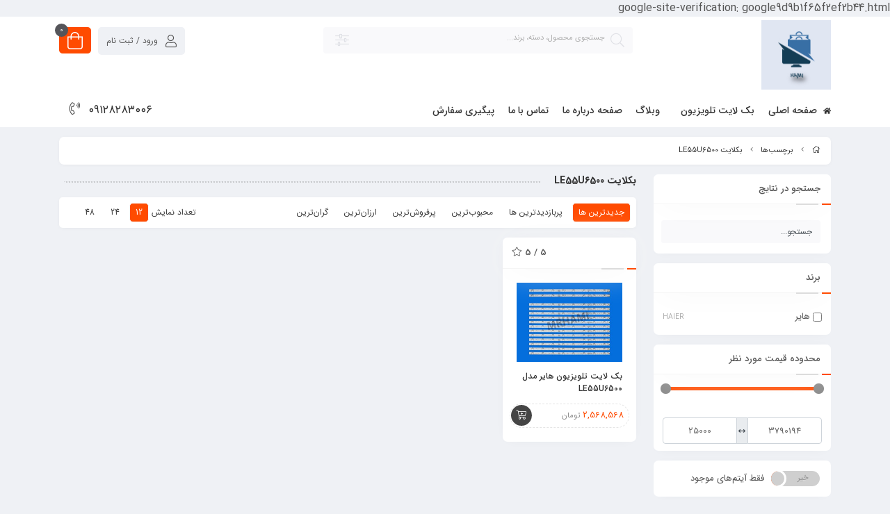

--- FILE ---
content_type: text/html; charset=utf-8
request_url: https://mrhami.com/tags/%D8%A8%DA%A9%D9%84%D8%A7%DB%8C%D8%AA-le55u6500
body_size: 12227
content:
<!DOCTYPE html>
<html dir="rtl" lang="fa-IR" class="webkit safari chrome mac mode_desktop service_1 site_hami242 site_805260 plan_4 theme_7 theme_config_70113 module_shop module_2102 page_tags access_0 level_0 lang_persian wide_off dir_rtl mode_smart mode_entry"> 
<head>	<title>بکلایت LE55U6500</title>
	<meta charset="utf-8">
	<meta http-equiv="X-UA-Compatible" content="IE=edge">
	<meta name="viewport" content="width=device-width, initial-scale=1, shrink-to-fit=no">
	
<!--[if lt IE 9]>
  <script src="https://oss.maxcdn.com/libs/html5shiv/3.7.0/html5shiv.js"></script>
  <script src="https://oss.maxcdn.com/libs/respond.js/1.4.2/respond.min.js"></script>
<![endif]-->
		<link rel="shortcut icon" href="/src/favicon.ico" type="image/x-icon"><meta name="title" content="بکلایت LE55U6500" >
<meta property="og:title" content="بکلایت LE55U6500" >
<meta name="twitter:title" content="بکلایت LE55U6500" >
<meta name="description" content="فروشگاه اینترنتی مستر حامی فروش انواع قطعات الکترونیکی و بک لایت تلویزیون درانواع برندهای تلویزیونی و سایز های مختلف تلویزیون" >
<meta name="twitter:description" content="فروشگاه اینترنتی مستر حامی فروش انواع قطعات الکترونیکی و بک لایت تلویزیون درانواع برندهای تلویزیونی و سایز های مختلف تلویزیون" >
<meta property="og:description" content="فروشگاه اینترنتی مستر حامی فروش انواع قطعات الکترونیکی و بک لایت تلویزیون درانواع..." >
<link rel="canonical" href="https://mrhami.com/tags/%D8%A8%DA%A9%D9%84%D8%A7%DB%8C%D8%AA-le55u6500" >
<meta name="keywords" content="بکلایت,بک لایت ,قطعات الکترونیکی, بکلایت تلویزیون,backlight" >
<meta property="og:locale" content="fa_IR" >
<meta property="og:site_name" content="مستر حامی|فروش انواع قطعات الکترونیکی و بکلایت تلویزیون" >
<meta property="og:type" content="website" >
<meta property="og:url" content="https://mrhami.com/tags/%D8%A8%DA%A9%D9%84%D8%A7%DB%8C%D8%AA-le55u6500" >
<meta name="twitter:card" content="summary_large_image" >
<meta name="twitter:url" content="https://mrhami.com/tags/%D8%A8%DA%A9%D9%84%D8%A7%DB%8C%D8%AA-le55u6500" >
<link rel="image_src" href="https://cdnfa.com/hami242/2628/uploads/logonomy-1647621116325.jpeg" >
<meta property="og:image" content="https://cdnfa.com/hami242/2628/uploads/logonomy-1647621116325.jpeg" >
<meta property="og:image:secure_url" content="https://cdnfa.com/hami242/2628/uploads/logonomy-1647621116325.jpeg" >
<meta name="twitter:image" content="https://cdnfa.com/hami242/2628/uploads/logonomy-1647621116325.jpeg" >
<meta name="robots" content="index,follow,max-image-preview:large" >
<link rel="preconnect" href="https://s5.cdnfa.com">
<link rel="preconnect" href="https://s6.cdnfa.com">
<link rel="preconnect" href="https://cdnfa.com">
<link rel="dns-prefetch" href="https://s5.cdnfa.com">
<link rel="dns-prefetch" href="https://s6.cdnfa.com">
<link rel="dns-prefetch" href="https://cdnfa.com">
<!-- Global site tag (gtag.js) - Google Analytics -->
<script async src="https://www.googletagmanager.com/gtag/js?id=UA-225353961-1"></script>
<script>
  window.dataLayer = window.dataLayer || [];
  function gtag(){dataLayer.push(arguments);}
  gtag('js', new Date());

  gtag('config', 'UA-225353961-1');
</script>
<meta name="google-site-verification" content="2dpsKhLIIAHaFZv7ls8lTUR9x1vsg8CYawLf8yMaX1s" />
google-site-verification: google9d9b1f65f2ef2b44.html
<meta name="google-site-verification" content="9tWqbnJPwaLGynkr7dUmGh--pXEc5y52XBUcy4qauFM" />
	<meta name="theme-color" content="#FF4B00">
	<meta name="msapplication-navbutton-color" content="#FF4B00">
	<meta name="apple-mobile-web-app-status-bar-style" content="#FF4B00">
	<meta name="apple-mobile-web-app-capable" content="yes">
<link rel="stylesheet" type="text/css" href="https://cdnfa.com/src/global/css/bootstrap.rtl.4.2.1.css" >
<link rel="stylesheet" type="text/css" href="https://cdnfa.com/src/themes/theme_7/70113/theme.805260.rtl.css?1757603010" id='theme_style' >
<link rel="stylesheet" type="text/css" href="https://cdnfa.com/src/global/css/jquery.nouislider.css" >
<link rel="stylesheet" type="text/css" href="https://cdnfa.com/src/global/css/jquery.toggles.css" >
<link rel="stylesheet" type="text/css" href="https://cdnfa.com/src/global/css/fontawesome5.7.2.css" >
<link rel="stylesheet" type="text/css" href="https://cdnfa.com/src/global/css/animate.4.1.1.css" >
<script type="application/ld+json">
[
    {
        "@context": "http://schema.org",
        "@type": "BreadcrumbList",
        "itemListElement": [
            {
                "@type": "ListItem",
                "position": 1,
                "item": {
                    "@id": "https://mrhami.com/",
                    "name": "صفحه اصلی"
                }
            },
            {
                "@type": "ListItem",
                "position": 2,
                "item": {
                    "@id": "https://mrhami.com/tags",
                    "name": "برچسب‌ها"
                }
            }
        ]
    },
    {
        "@context": "https://schema.org",
        "@type": "Organization",
        "name": "",
        "brand": {
            "@type": "Brand",
            "name": "",
            "logo": "https://cdnfa.com/hami242/2628/uploads/logonomy-1647621116325.jpeg"
        },
        "logo": "https://cdnfa.com/hami242/2628/uploads/logonomy-1647621116325.jpeg",
        "image": "https://cdnfa.com/hami242/2628/uploads/logonomy-1647621116325.jpeg",
        "alternateName": [
            ""
        ],
        "description": "فروشگاه اینترنتی مستر حامی فروش انواع قطعات الکترونیکی و بک لایت تلویزیون درانواع برندهای تلویزیونی و سایز های مختلف تلویزیون",
        "url": "https://mrhami.com/"
    }
]
</script>
<style type="text/css" media="screen">.filter_items{
	display:none;
}
.filter_items .btn-link:focus,.filter_items .btn-link:hover {
	text-decoration: none;
}


.filter_status .radio_list label{
	display:block;
	margin-right: 20px;
}

ul.filter_pages {
	padding: 10px;
	border: solid 1px #eee;
	border-radius: 5px;
	text-align: right;
}
.filter_pages a{cursor:pointer;}
.filter_pages a.active{font-weight:bold}
.filter_pages ul{margin-right:20px;}

.noUi-horizontal {margin: 10px 5px 0px 10px;}
.toggle-slide-area{
	margin-left: 10px !important;
	float:right;
}
label.inline{
	float: right;
	margin: 0;
	line-height: 22px;
}



.filter_products .checkboxes{
	position: relative;
	max-height: 333px;
	overflow: auto;
}
.filter_products .checkboxes::-webkit-scrollbar {
	width: 2px;
}
.filter_products .checkboxe::-webkit-scrollbar-thumb:vertical {
	background-color: #bbb;
}

.filter_products .checkboxes li{
	padding:0 !important;
	margin:0;
}
.filter_products .checkboxes label{
	cursor:pointer;
	display:inline-block;
	padding: 5px;
	margin: 0;
	width:100%;
}

.filter_products .checkboxes label:hover{
	background: #eee;
}

.filter_products .checkboxes span {
	float: left;
	color: #aaa;
	font-size: 80%;
}


#nprogress {
    pointer-events: none;
  }
  
#nprogress .bar {
    background: red;
  
    position: fixed;
    z-index: 1031;
    top: 0;
    left: 0;
  
    width: 100%;
    height: 2px;
}
  
  /* Fancy blur effect */
  #nprogress .peg {
    display: block;
    position: absolute;
    right: 0px;
    width: 100px;
    height: 100%;
    box-shadow: 0 0 10px red, 0 0 5px red;
    opacity: 1.0;
  
    -webkit-transform: rotate(3deg) translate(0px, -4px);
        -ms-transform: rotate(3deg) translate(0px, -4px);
            transform: rotate(3deg) translate(0px, -4px);
  }
  
  /* Remove these to get rid of the spinner */
  #nprogress .spinner {
    display: block;
    position: fixed;
    z-index: 1031;
    top: 15px;
    right: 15px;
  }
  
  #nprogress .spinner-icon {
    width: 18px;
    height: 18px;
    box-sizing: border-box;
  
    border: solid 2px transparent;
    border-top-color: red;
    border-left-color: red;
    border-radius: 50%;
  
    -webkit-animation: nprogress-spinner 400ms linear infinite;
            animation: nprogress-spinner 400ms linear infinite;
  }
  
  .nprogress-custom-parent {
    overflow: hidden;
    position: relative;
  }
  
  .nprogress-custom-parent #nprogress .spinner,
  .nprogress-custom-parent #nprogress .bar {
    position: absolute;
  }
  
  @-webkit-keyframes nprogress-spinner {
    0%   { -webkit-transform: rotate(0deg); }
    100% { -webkit-transform: rotate(360deg); }
  }
  @keyframes nprogress-spinner {
    0%   { transform: rotate(0deg); }
    100% { transform: rotate(360deg); }
  }
  </style></head>
<body>	<div id="loading">Loading...</div>
		


<div class="page">
<div class="">
<div class='wrapper clearfix'>

<!-- header -->
<!-- header -->
<header class='header-1'>

	<!-- header primary -->
	<div class='header-primary clearfix'>
		<div class="container">
			<div class='header-primary-inner row'>
				<div class='col-3 d-flex align-self-center'>
					<a class="logo" href="https://mrhami.com/">
          <div class="image">
        <img src="https://cdnfa.com/hami242/2628/uploads/logonomy-1647621116325.jpeg" alt="مستر حامی|فروش انواع قطعات الکترونیکی و بکلایت تلویزیون" width="100" height="">
      </div>
    </a>				</div>
				<div class='col-5'>
					<div class="search-area">
    
        
    	<form method="get" action="https://mrhami.com/search" class="search-form clearfix ">
    		<div class="input-group input-group-sm">
    		    <span class="search-icon"><i class="fal fa-search"></i></span>
    			<input class="form-control live-search q" type="text" name="q" autocomplete="off" maxlength="255" value="" placeholder="جستجوی محصول، دسته، برند...">
    			<div class="dropdown">
    				<button id="search_filter" class="input-group-prepend dropdown-toggle" type="button" id="dropdownMenuButton" data-toggle="dropdown" aria-haspopup="true" aria-expanded="false"><i class="search-filter fal fa-sliders-h"></i></button>
    				<div id="filter_list" class="filter-menu dropdown-menu" aria-labelledby="dropdownMenuButton">
                        <a href="#" class="dropdown-item" data-id=''>همه</a>
                        <a href="#" class="dropdown-item" data-id='product'>محصولات</a>
                        <a href="#" class="dropdown-item" data-id='brand'>برندها</a>
                        <a href="#" class="dropdown-item" data-id='tag'>برچسب ها</a>
                        <a href="#" class="dropdown-item" data-id='article'>مقالات</a>
                        <a href="#" class="dropdown-item" data-id='page'>صفحه ها</a>
        			</div>
    			</div>
    		</div>
    	</form>	
    	
		
</div>				</div>
				<div class='col-4'>
				    <div class="left-side">
    					
	<div class="basket-area">
		<div class="basket-toggle">
			<i class="fal fa-shopping-bag"></i><span class="item_counter"><span id="basket_items">0</span></span>
		</div>
		<div class="basket-menu">
			<div id="basket">
				
				<ul class="basket-items">
								</ul>
				<div id="basket_free" >سبد خرید شما خالی است</div>
				<div id="checkout" class="clearfix hidden" >
					<div class="sum_basket_title">مجموع: <span id="sum_basket">0</span> تومان</div>
					<a class="btn btn-custom" id="checkout_link" href="https://mrhami.com/cart"><i class="fal fa-shopping-basket"></i> پرداخت</a>
				</div>
			</div>
		</div>
	</div>
	
    					<div class="user-area">
    <div class="user-toggle">
        <i class="fal fa-user"></i> ورود / ثبت نام    </div>
    <ul class="user-menu shadow">
                <li><a href="https://mrhami.com/signin" class="btn-dialog"><i class="fal fa-sign-in fa-flip-horizontal"></i> ورود</a></li>
        <li><a href="https://mrhami.com/signup"><i class="fal fa-user-plus"></i> ثبت نام</a>
        <li><a href="https://mrhami.com/track-order"><i class="fal fa-shopping-cart"></i> پیگیری سفارش</a></li>
            </ul>
</div> 
				    </div>
				</div>
			</div>
		</div>
	</div>
	<!-- /header primary -->

    <!-- header menu -->
	<div class='header-menu clearfix'>
		<div class="container row m-auto align-items-center">
		    <div class="col-10 right-side">
    			<nav class='main-menu-inner clearfix row'>
    				<ul class='menu-2 menu-auto menu-arrows' id='menu_header'><li><a href='https://mrhami.com/'><i class='fa fa-home'></i> صفحه اصلی</a></li><li class='deep-2'><a class='page_352208 c-2102' href='https://mrhami.com/backlight-television'>بک لایت تلویزیون</a><ul><li><a class='page_352209 c-2102' href='https://mrhami.com/backlight-television/backlightlg'>بک لایت تلویزیون ال جی</a></li><li><a class='page_353274 c-2102' href='https://mrhami.com/backlight-television/backlightsamsung'>بک لایت تلویزیون سامسونگ</a></li><li><a class='page_353292 c-2102' href='https://mrhami.com/backlight-television/backlightxvision'>بک لایت تلویزیون ایکس ویژن</a></li><li><a class='page_353283 c-2102' href='https://mrhami.com/backlight-television/backlighttcl'>بک لایت تلویزیون تی سی ال</a></li><li><a class='page_355076 c-2102' href='https://mrhami.com/backlight-television/backlight-marshal'>بک لایت تلویزیون مارشال</a></li><li><a class='page_355013 c-2102' href='https://mrhami.com/backlight-television/backlighthisense'>بک لایت تلویزیون هایسنس</a></li><li><a class='page_634345 c-2102' href='https://mrhami.com/backlight-television/backlight-singel'>بک لایت تلویزیون سینگل</a></li><li><a class='page_355215 c-2102' href='https://mrhami.com/backlight-television/backlight-snowa'>بک لایت تلویزیون اسنوا</a></li><li><a class='page_355137 c-2102' href='https://mrhami.com/backlight-television/backlight-daewoo'>بک لایت تلویزیون دوو</a></li><li><a class='page_389279 c-2102' href='https://mrhami.com/backlight-television/backlight-sanam'>بک لایت تلویزیون صنام</a></li><li><a class='page_353293 c-2102' href='https://mrhami.com/backlight-television/backlight-gplus'>بک لایت تلویزیون جی پلاس</a></li><li><a class='page_356796 c-2102' href='https://mrhami.com/backlight-television/backlight-blest'>بک لایت تلویزیون بلست</a></li><li><a class='page_387301 c-2102' href='https://mrhami.com/backlight-television/backlight-emperial'>بک لایت تلویزیون امپریال</a></li><li><a class='page_355381 c-2102' href='https://mrhami.com/backlight-television/backlight-haier'>بک لایت تلویزیون هایر</a></li><li><a class='page_356597 c-2102' href='https://mrhami.com/backlight-television/backlight-philips'>بک لایت تلویزیون فیلیپس</a></li><li><a class='page_354978 c-2102' href='https://mrhami.com/backlight-television/backlightmagic'>بک لایت تلویزیون مجیک</a></li><li><a class='page_392028 c-2102' href='https://mrhami.com/backlight-television/backlight-suniya'>بک لایت تلویزیون سونیا</a></li><li><a class='page_442812 c-2102' href='https://mrhami.com/backlight-television/backlight-hardstone'>بک لایت تلویزیون هاردستون</a></li><li><a class='page_387958 c-2102' href='https://mrhami.com/backlight-television/backlight-sony'>بک لایت تلویزیون سونی</a></li><li><a class='page_356673 c-2102' href='https://mrhami.com/backlight-television/backlight-toshiba'>بک لایت تلویزیون توشیبا</a></li><li><a class='page_356598 c-2102' href='https://mrhami.com/backlight-television/backlight-sharp'>بک لایت تلویزیون شارپ</a></li></ul></li><li><a class='page_352069 c-2101' href='https://mrhami.com/weblog'>وبلاگ</a></li><li><a class='page_352067 c-1998' href='https://mrhami.com/about'>صفحه درباره ما</a></li><li><a class='page_352066 c-1995' href='/contact'>تماس با ما</a></li><li><a class='page_352064 c-1995' href='/track-order'>پیگیری سفارش</a></li></ul>    			</nav>
		    </div>
		    <div class="col-2 left-side">
		        <div class=" d-flex justify-content-end align-self-center">
		                    		        <div class="menu-number">
        		            <a href="tel:۰۹۱۲۸۲۸۳۰۰۶">۰۹۱۲۸۲۸۳۰۰۶</a>
        		            <i class="fal fa-phone-volume"></i>
        		        </div>
    		        		        </div>
		    </div>
		</div>
	</div>
	<!-- /header menu -->

</header>
<!-- /header --><!-- /header -->

<!-- main -->
<!--DESKTOP MODE-->
<div class="main-content">
	<div class="container">
		<div class="sides">
		    
			<div id="side_top">
								<div class="breadcrumbs clearfix" >
	<a href="https://mrhami.com/" title="صفحه اصلی"><span class="fal fa-home"></span></a>
						<span class="nav-arrow fal fa-angle-left"></span>
		 
		<a href="https://mrhami.com/tags">برچسب‌ها</a>						<span class="nav-arrow fal fa-angle-left"></span>
		 
		<a href="https://mrhami.com/tags/%D8%A8%DA%A9%D9%84%D8%A7%DB%8C%D8%AA-le55u6500">بکلایت LE55U6500</a>	</div>
			</div>
			
			<div class="row">
			    
			    					<div id="side_right" class="col-lg-3 col-xs-3 col-lg-pull-9 col-xs-pull-9 col-ms-pull-0">
					    <div class='box' id='box_filter'><div class="block">
      <div class="header">
      <span>فیلتر</span>
    </div>
  	<div class="body">
	<form action='https://mrhami.com/tags/%D8%A8%DA%A9%D9%84%D8%A7%DB%8C%D8%AA-le55u6500' method='GET' id='filter_products' class='filter_products' data-tracking-id='list_page_sidebar_filters'>
	<div class='filter-box' id='filter_search'>
		 <label class='filter-label' for='q'>جستجو در نتایج</label>
		 <input sides="0" placeholder="جستجو..." name="q" id="q" value="" class=" form-control" type="text" />
		 <hr></div><div class='filter-box' id='filter_brand'>
			<label class='filter-label' for='brand_id'>برند</label><div class='brands_list filter_area'><ul class='checkboxes'><li><label for='field_brand_id_0'><input id='field_brand_id_0' type='checkbox' name='brand_id[]' value='66054'/> هایر <span>HAIER</span></label></li>
</ul></div>
			<hr></div><div class='filter-box' id='filter_range'>
			<div class='filter_area' data-filter='price'>
			<label class='filter-label' for='price_range'>محدوده قیمت مورد نظر</label>
			<div class=''>
			<div id='price_range'></div>
			<br>
			<div class='input-group'>
			<input type='number' id='max' name='max' step='1000' value='3790194' class='form-control' >
			<div class='input-group-prepend'><span class='input-group-text'><i class='fa fa-arrows-h'></i></span></div>
			<input type='number' id='min' name='min' step='1000' value='25000' class='form-control' >
			</div>
			</div>
			</div>
			<hr></div><div class='filter-box' id='filter_status'>
			<div class='clearfix filter_area' data-filter='status'>
			<span class='toggle-slide-area toggle-e982a1'><span class='toggles toggle-light'></span><input class='yesno status' type='hidden' name='status'  value='0'></span>
        <label class='filter-label-inline inline' for='status'>فقط آیتم‌های موجود</label>
			</div>
			<hr></div><div class='filter-box' id='filter_off'>
		<div class='clearfix filter_area' data-filter='off'>
		<span class='toggle-slide-area toggle-e982a1'><span class='toggles toggle-light'></span><input class='yesno off' type='hidden' name='off'  value='0'></span>
        <label class='filter-label-inline inline' for='off'>فقط آیتم‌های تخفیف دار</label>
		</div>
		<hr></div><div class='filter-box' id='filter_special'>
		<div class='clearfix filter_area' data-filter='special'>
		<span class='toggle-slide-area toggle-e982a1'><span class='toggles toggle-light'></span><input class='yesno special' type='hidden' name='special'  value='0'></span>
        <label class='filter-label-inline inline' for='special'>فقط آیتم‌های ویژه</label>
		</div>
		<hr></div>
	<input type='hidden' id='brands' name='brands' value='' /><input type='hidden' id='limit' name='limit' value='12' /><input type='hidden' id='page' name='page' value='1' /><input type='hidden' id='sort' name='sort' value='new' />
	</form>
	<style>
	.filter_items{
		display:flex !important;
	}
	</style>
	</div>
</div></div><div class='box' id='box_block_menu'><div class="block">
      <div class="header">
      <span><a href='/'>صفحه اصلی</a></span>
    </div>
  	<div class="body"><ul class='menu-3 submenu sf-vertical sf-arrows menu-arrows'><!--home--><li><a class='page_352069 c-2101' href='https://mrhami.com/weblog'>وبلاگ</a></li><li><a class='page_352067 c-1998' href='https://mrhami.com/about'>صفحه درباره ما</a></li><li><a class='page_352066 c-1995' href='/contact'>تماس با ما</a></li></ul></div>
</div></div>					 </div>
								
				<main id="side_center" class="col-lg-9  col-xs-9 col-lg-push-3 col-xs-push-3 col-ms-push-0">
					<div class='box' id='box_products'><div class="content">
	<div class="header clearfix">
		<div class='title'><h1></i>بکلایت LE55U6500</h1></div>
			</div>
	<div class="body clearfix">
		<div class='filter_items clearfix form-inline row'><div class='col-8'><span class='btn-sorts visible-lg-inline-block d-none d-lg-inline-block d-xl-inline-block' data-tracking-id='list_page_horizontal_display_filters'><a class='btn btn-default btn-light btn-sort btn-sm btn-sort-new' data-sort='new'>جدیدترین ها</a><a class='btn btn-link btn-sort btn-sm btn-sort-hit' data-sort='hit'>پربازدیدترین ها</a><a class='btn btn-link btn-sort btn-sm btn-sort-rate' data-sort='rate'>محبوب‌‌ترین</a><a class='btn btn-link btn-sort btn-sm btn-sort-sale' data-sort='sale'>پرفروش‌ترین</a><a class='btn btn-link btn-sort btn-sm btn-sort-lowprice' data-sort='lowprice'>ارزان‌ترین</a><a class='btn btn-link btn-sort btn-sm btn-sort-highprice' data-sort='highprice'>گران‌ترین</a></span><select sides="0" name="select_sort" id="select_sort" class="hidden-lg d-lg-none d-xl-none form-control"><option value='new' selected='selected'>جدیدترین ها</option><option value='hit'>پربازدیدترین ها</option><option value='rate'>محبوب‌‌ترین</option><option value='sale'>پرفروش‌ترین</option><option value='lowprice'>ارزان‌ترین</option><option value='highprice'>گران‌ترین</option></select></div><div class='col-4'><span class='float-left'>تعداد نمایش <span class='visible-lg-inline-block d-none d-lg-inline-block d-xl-inline-block'><a class='btn btn-sm btn-limit btn-default btn-light ' data-limit='12'>12</a><a class='btn btn-sm btn-limit btn-link ' data-limit='24'>24</a><a class='btn btn-sm btn-limit btn-link ' data-limit='48'>48</a></span><select name="select_limit" id="select_limit" class="hidden-lg d-lg-none form-control" sides="0"><option value='12' selected='selected'>12</option><option value='24'>24</option><option value='48'>48</option></select></span></div></div><div id='products'>	<div class="products items clearfix row">
				<!-- id="product-4250281" -->
		<div class="col-xl-3 col-lg-4 col-md-4 col-sm-4 col-xs-4 col-ms-6 price_on stuff-9519 mode-2">
			<div class="thumb">
			    
			    <div class="head">
    			    <div class="product-status">
    		                			            			                	                			    </div>
    			    <div class="product-rate">
				        <span id="rate_4250281">5 / 5</span>
				        <i class="fal fa-star mobile"></i>
    			    </div>
			    </div>
			    
			    <div class="body">
    			    <div class="image-area">
    			        <a href="https://mrhami.com/product/backlight-le55u6500" class="image" title="بک لایت تلویزیون هایر LE55U6500 شامل 14 خط و روی هر خط 8 ال‌ای‌دی 3 ولتی می باشد">
    					    <img width="300" height="225" class="lazy" src="https://cdnfa.com/src/global/images/null.svg" data-src="https://cdnfa.com/hami242/2628/files/thumb/4704865.jpg" data-srcset="https://cdnfa.com/hami242/2628/files/thumb/4704865.jpg 1x" alt="بک لایت تلویزیون هایر مدل LE55U6500">
    				    </a>
                        				        				            <a class="btn-wishlist btn-wishlist-4250281" data-toggle="tooltip" data-placement="top" title="افزودن به علاقه مندی ها" data-id="4250281"> 
				                <i class="fal fa-heart fa-fw"></i>
				            </a>
				            			    </div>
    			    <div class="detail-area">
    			        
    			        <div class="product-title">
    					    <a title="بک لایت تلویزیون هایر مدل LE55U6500" href="https://mrhami.com/product/backlight-le55u6500" >بک لایت تلویزیون هایر مدل LE55U6500</a>
    			        </div>
    			        
    			        <div data-id="add_4250281" class="order-area">
    			            					        <form class="product-basket">
            					        						<a id="add_4250281" class="btn btn-product btn-basket btn-light" data-id="4250281" data-toggle="tooltip" data-placement="top" title="افزودن به سبد خرید"><i class="fal fa-cart-plus"></i> <span></span>
        							<input type="hidden" name="id" value="4250281" >
        							<input type="hidden" name="data" value="add_product" >
        						</a>
            					            			        <span class="price-area">
            						            						<span class="price">
            						    2,568,568            						    <span>تومان</span>
            						</span>
            					</span>
            					</form>	
            					    			        </div>
    				</div>
			    </div>
			</div>
		</div>
			</div>
	</div>	</div>
</div></div>				</main>

						    </div>
		    
			<div id="side_bottom">
							</div>
			
		</div>
	</div>
</div>

<!--/DESKTOP MODE-->
<!-- /main -->

<!-- footer -->	
<!-- footer -->	
<footer class='footer-1'>
	
        <div class="container">
                    	<div class="footer-top">
    	        <div class="row footer-icons">
	                    	                        	                <div class="col text-center">
    	                        <img src="https://cdnfa.com/theme-1081/22ee/uploads/icon/01.png" alt="تحویل اکسپرس" width="40" height="40">
    	                        <span> تحویل اکسپرس </span>
        	                </div>
    	                 	                    	                        	                <div class="col text-center">
    	                        <img src="https://cdnfa.com/theme-1081/22ee/uploads/icon/02.png" alt="ضمانت اصل بودن کالا" width="40" height="40">
    	                        <span> ضمانت اصل بودن کالا </span>
        	                </div>
    	                 	                    	                        	                <div class="col text-center">
    	                        <img src="https://cdnfa.com/theme-1081/22ee/uploads/icon/03.png" alt="ضمانت بازگشت وجه" width="40" height="40">
    	                        <span> ضمانت بازگشت وجه </span>
        	                </div>
    	                 	                    	                        	                <div class="col text-center">
    	                        <img src="https://cdnfa.com/theme-1081/22ee/uploads/icon/04.png" alt="پشتیبانی 24 ساعته" width="40" height="40">
    	                        <span> پشتیبانی 24 ساعته </span>
        	                </div>
    	                 	                    	                        	                <div class="col text-center">
    	                        <img src="https://cdnfa.com/theme-1081/22ee/uploads/icon/05.png" alt="ارسال به سراسر کشور" width="40" height="40">
    	                        <span> ارسال به سراسر کشور </span>
        	                </div>
    	                 	                    	                        	                <div class="col text-center">
    	                        <img src="https://cdnfa.com/theme-1081/22ee/uploads/icon/06.png" alt="تضمین بهترین قیمت" width="40" height="40">
    	                        <span> تضمین بهترین قیمت </span>
        	                </div>
    	                 	                    	        </div>
    	    </div>
    	        	    
    	    <div class="footer-bottom">
    	        <div class="row">
    	            <div class="col-3">
    	                <div class="footer-menu">
    	                    <div class="footer-heading">دسترسی سریع</div>
        	                <ul class='menu-4'><!--home--><li><a class='page_352068 c-1998' href='https://mrhami.com/policy'>قوانین و مقررات</a></li><li><a class='page_352065 c-1995' href='/contact?subject=ثبت%20شکایات'>ثبت شکایات در سایت</a></li><li><a class='page_352066 c-1995' href='/contact'>تماس با ما</a></li><li><a class='page_352064 c-1995' href='/track-order'>پیگیری سفارش</a></li></ul>    	                </div>
    	            </div>
    	            <div class="col-6">
    	                        	                <div class="ftext-area">
        	                    <div class="ftext-header">
        	                        <i class="fal fa-info"></i>
        	                        <span>درباره ما</span>
        	                    </div>
        	                    <div class="ftext-content">
        	                        فروشگاه ما به عنوان یکی از قدیمی‌ترین فروشگاه های اینترنتی با بیش از یک دهه تجربه، با پایبندی به سه اصل کلیدی، پرداخت در محل، 7 روز ضمانت بازگشت کالا و تضمین اصل‌بودن کالا، موفق شده تا همگام با فروشگاه‌های معتبر جهان، به بزرگ‌ترین فروشگاه اینترنتی ایران تبدیل شود.        	                    </div>
        	                </div>
    	                    	                <div class="footer-namads d-flex align-items-center justify-content-center">
    	                    <div class="col d-flex justify-content-center"><a referrerpolicy='origin' target='_blank' href='https://trustseal.enamad.ir/?id=628611&Code=5DD6Xw17OMpsG0TPft6LGIpyfqKzxXfm'><img referrerpolicy='origin' src='https://trustseal.enamad.ir/logo.aspx?id=628611&Code=5DD6Xw17OMpsG0TPft6LGIpyfqKzxXfm' alt='' style='cursor:pointer' code='5DD6Xw17OMpsG0TPft6LGIpyfqKzxXfm'></a></div>    	                        	                        	                        	                        	                </div>
    	            </div>
    	            <div class="col-3">
    	                <div class="footer-contact">
    	                    <div class="contact-header">تماس با ما</div>
    	                            	                    <div class="contact-address">
        	                        <i class="fal fa-map-marked-alt"></i>
        	                        <span>تهران اسلامشهر</span>
        	                    </div>
    	                        	                            	                    <div class="contact-call">
        	                        <i class="fal fa-phone"></i>
        	                        <span><a href="tel:۰۹۱۲۸۲۸۳۰۰۶">۰۹۱۲۸۲۸۳۰۰۶</a></span>
        	                    </div>
    	                        	                    <span class="contact-mail">ali2350235@gmail.com</span>    	                    <div class="contact-social"><ul class="social">
	<li><a rel="nofollow" target="_blank" title="telegram" href="https://telegram.me/modirhamikala24" class="icon-social icon-telegram"><i class="fa-lg fa-fw fab fa-telegram-plane"></i></a></li>
	<li><a rel="nofollow" target="_blank" title="instagram" href="https://instagram.com/originalbacklight" class="icon-social icon-instagram"><i class="fa-lg fa-fw fab fa-instagram"></i></a></li>
	<li><a rel="nofollow" target="_blank" title="whatsapp" href="whatsapp://send?phone=09128283006" class="icon-social icon-whatsapp"><i class="fa-lg fa-fw fab fa-whatsapp"></i></a></li>
	<li><a rel="nofollow" target="_blank" title="facebook" href="https://www.facebook.com/" class="icon-social icon-facebook"><i class="fa-lg fa-fw fab fa-facebook"></i></a></li>
	<li><a rel="nofollow" target="_blank" title="twitter" href="https://twitter.com/" class="icon-social icon-twitter"><i class="fa-lg fa-fw fab fa-twitter"></i></a></li>
	<li><a rel="nofollow" target="_blank" title="rss" href="/feed" class="icon-social icon-rss"><i class="fa-lg fa-fw fal fa-rss"></i></a></li>
	<li><a rel="nofollow" target="_blank" title="email" href="mailto:ali2350235@gmail.com" class="icon-social icon-email"><i class="fa-lg fa-fw fal fa-envelope"></i></a></li>
</ul>
</div>
    	                </div>
    	            </div>
    	        </div>
    	    </div>
    	</div>
    	<div class="footer-copyright">
    	    <div class="container row m-auto">
                <div class="col-6">MRHAMI</div>
                <div class="col-6"> </div>
    	    </div>
    	</div>
	
</footer>

<!-- /footer --><!-- /footer -->

</div>
</div>
</div>  


    <div id="gotop">
        <a href="#" title="Back to the top">
            <i class="fal fa-arrow-up"></i>
        </a>
    </div>



<script src="https://cdnfa.com/src/global/js/jquery2.1.1.js"></script>
<script src="https://cdnfa.com/src/global/js/jquery.functions.js"></script>
<script src="https://cdnfa.com/src/global/js/popper.js"></script>
<script src="https://cdnfa.com/src/global/js/bootstrap.4.2.1.js"></script>
<script src="https://cdnfa.com/src/global/js/jquery.nouislider.js"></script>
<script src="https://cdnfa.com/src/global/js/jquery.toggles.js"></script>
<script src="https://cdnfa.com/src/global/js/bootstrap.dialog.js"></script>
<script src="https://cdnfa.com/src/global/js/jquery.wow.js"></script>
<script src="https://cdnfa.com/src/global/js/jquery.smoothscroll.polyfill.js"></script>
<script src="https://cdnfa.com/src/global/js/jquery.star-rating.js"></script>
<script>

var _loaded=[];
$(document).ready(function(){
	var rangeSlider = document.getElementById('price_range');

if (rangeSlider !== null ) {
noUiSlider.create(rangeSlider, {
	start: [25000, 3790194],
	connect: true,
	step: 1000,
	range: {
		'min': 25000,
		'max': 3790194
	},
	format: {
		to: function (value) {
			return Math.ceil(value);
		},
		from: function (value) {
			return Math.ceil(value);
		}
	}
});

rangeSlider.noUiSlider.on('change', function (values, handle) {
	$('#min').val(values[0]);
	$('#max').val(values[1]);
	//$('#last').val('price');
	load_products(2, 'price');
});


window.updateSliderRange = function (min, max) {
	if(min>= max){
		return true;
	}
	$('#min').val(min);
	$('#max').val(max);

	rangeSlider.noUiSlider.updateOptions({
		range: {
			'min': min,
			'max': max
		}
	});
	defaults.min= min;
	defaults.max= max;
}

}

$('.toggle-e982a1 .yesno').each(function() {
    $(this).siblings('.toggles').toggles({
        on: ($(this).val() == 1)? true:false,
        'width':70,
        'height': 22 ,
        text:{on:'بله',off:'خیر'}
    }).on('toggle', function (e, active) {
        $(this).siblings('.toggle-e982a1 .yesno').val(active==true ? 1:0).trigger('change');
    });
});


var defaults = {"last":"","q":"","min":"25000","max":"3790194","brands":"","sort":"new","status":"-","off":0,"special":0,"limit":"12","page":1};
let inLoading = false;



$(window).bind('popstate', function(event) {
	load_products(3);
});

//function load_products(mode)
window.load_products = function (mode, last){
	var this_nano = 'https://mrhami.com/tags/%D8%A8%DA%A9%D9%84%D8%A7%DB%8C%D8%AA-le55u6500';
	NProgress.start();
	if(mode == 3){
		href = window.location.href;
	}else{

		$('#brands').val( $('input[name="brand_id[]"]:checked').map(function() {return this.value;}).get().join(',') );
		
		fields = $('#filter_products').serializeArray();
		var params_array = [];
		jQuery.each( fields, function( i, field ) {
			if ( field.name in defaults && field.value!= defaults[field.name]){ // ||  defaults[field.name]
				params_array.push(field.name+'='+field.value);
			}

			// if(field.name == 'page_name'){
			// 	this_nano +='/'+field.value;
			// }else{
			// 	if (field.name in defaults && field.value!= defaults[field.name] ){
			// 		params_array.push(field.name+'='+field.value);
			// 	}
			// }
		});
		
		params = params_array.join('&');
		//params = $('#filter_products').serialize();
		href = (params) ? this_nano+'?'+params:this_nano;
	}
	
	
	if(mode ==2)
		history.pushState('', 'url:'+href, href);
	$.getJSON(href, '', function(json) {
		json2page(json);
		NProgress.done();

	});
}



$(document).on("change",'#filter_products',function () {
	// $('#last').val('');
	$('#page').val(1);
	load_products(2);
}).on("click",'.items_reload',function () {
	load_products(2);
	return false;
}).on("click",'.pageslist a',function () {
	if($('#filter_products').length){
		$('#page').val($(this).attr('data-page'));
		load_products(2);
		return false;
	}
}).on("click",'.btn-more',function () {


	// if($('#page').val() == $(this).attr('data-page')){
	// 	return true;
	// }

	$('#page').val($(this).attr('data-page'));
	$(this).html("<i class='fa fa-refresh fa-sync fa-spin'></i>").attr('disabled','disabled');
	load_products(2);
	return false;
}).on("click",'.btn-sort',function () {
	$('#page').val(1);
	$('#sort').val($(this).data('sort')); 
	$('.btn-sort').removeClass('btn-default btn-light').addClass('btn-link');
	$(this).removeClass('btn-link').addClass('btn-default btn-light');
	load_products(2);
}).on("click",'.btn-limit',function () {
	$('#page').val(1);
	$('#limit').val($(this).data('limit')); 
	$('.btn-limit').removeClass('btn-default btn-light').addClass('btn-link');
	$(this).removeClass('btn-link').addClass('btn-default btn-light');
	load_products(2);
}).on("change",'#select_sort',function () {
	$('#page').val(1);
	$('#sort').val($(this).val()); 
	load_products(2);
}).on("change",'#select_limit',function () {
	$('#page').val(1);
	$('#limit').val($(this).val()); 
	load_products(2);
}).on("click",'.filter_pages a',function () {
	$('#page').val(1);
	//$('#page_name').val($(this).data('name')); 
	$('#page_id').val($(this).data('id')); 
	load_products(2, "pages");
});


		//$('.menu-2 .deep-3>ul>li').addClass('col');

		$('.menu-2 > li:has(>ul),.menu-2>li.deep-4>ul>li').hoverIntent( {
			sensitivity: 3,
			interval: 200,
			timeout: 200,
			over: function(){ $(this).addClass('hover'); },
			out: function(){ $(this).removeClass('hover'); }
		});
		$('.menu-2 > li:has(>ul)> a,.menu-2 >li.deep-4 >ul >li:has(>ul)> a').append("<i class='fal fa-none'></i>");//.addClass('with-ul')
		
		//$('.menu-2 .active').removeClass('active current').closest('li').addClass('active');
		
$(document).on("click",'.basket-toggle',function (event) {
$('.basket-menu').slideToggle('fast').toggleClass('active');
$('.user-menu').slideUp('fast').removeClass('active');
}).on("click","html",function (event) {
if($('.basket-menu').hasClass('active'))
$('.basket-menu').slideToggle('fast').removeClass('active');
}).on("click",".basket-menu,.basket-toggle",function (event) {
	event.stopPropagation();;
});


var items = 0;
var cart_url = 'https://mrhami.com/cart';
$(document).on("click",'.btn-basket',function () {
	if($(this).attr('disabled')=='disabled' )
		return false;
	var basket_data = $(this).closest(".product-basket").serialize();
	
	var item = $(this).data('id');
	$("#add_"+item).attr('disabled','disabled');
	loading(1);
	$.ajax({
		type: "POST",
		url: cart_url,
		data: basket_data,
		timeout: (10 * 1000),
		success: function(responses){
			eval (responses);
			if(typeof id !== 'undefined'){
				var this_id = "#basket-" + id;
				if(response!='' && $(this_id).length > 0){
					$(this_id).animate({ opacity: 0 }, 500, function() {
						$(this_id).before(response).remove();
					});
					$(this_id).animate({ opacity: 0 }, 500);
					$(this_id).animate({ opacity: 1 }, 500);
				}
				else if(response!='')
				{
					
					$("#basket ul").prepend(response);
					// $("#basket li:first").before(response);
					$("#basket ul li:first").hide();
					$("#basket li:first").slideDown("slow");
					
				}
				
				
			}
			
			loading(0);

			$("#add_"+item).removeAttr('disabled');
		},
		error: function( objAJAXRequest, strError  ){
			alert(strError);
		}
	});
	return false;
}).on('click', '.basket-items .btn-delete', function() {
	var item = $(this).data('delete');
	loading(1);
	$.ajax({
		type: "POST",
		url: cart_url,
		data: {
			data: "delete_product",
			id: item
		},
		success: function(responses) {
			eval (responses);
			$("#basket-" + item).slideUp("slow",  function() {
				$(this).remove();
			});
			loading(0);
		}
	});
});

$(function () {
  $('[data-toggle="tooltip"]').tooltip()
});

$(window).scroll(function() {
    if ($(document).scrollTop() > 50) {
        $('html').addClass('go-static');
    } else {
        $('html').removeClass('go-static');
    }
});

$('.btn-filter').on('click', function(){
   $('#static_menu').toggle(); 
});

$('#trigger_basket').on('click', function(){
    $('#add_to_basket').trigger('click');
});

// $('#trigger_basket').on('click', function(){
//     $('#add_to_basket').trigger('click');
// });

$('#product-tabs').ready(function(){
    let effectPosition = $(this).find('.active').position();
    let effectWidth    = $(this).find('.active').css('width');
    $('#active-effect').css({
        'left': effectPosition.left,
        'width': effectWidth,
    });
});

$('.active-click').on('click', function(){
    let effectPosition = $(this).position();
    let effectWidth    = $(this).css('width');
    $('#active-effect').css({
        'left': effectPosition.left,
        'width': effectWidth,
    });
});

$('#plusBasket').on('click', function(){
   let oldAmount = Number($('#quantity').val());
   let maxQuantity = $('#quantity').data('max');
   if (oldAmount < maxQuantity) {
       $('#quantity').val(oldAmount + 1);
   }else{
       $.notify('max','error');
   }
});

$('#minusBasket').on('click', function(){
   let oldAmount = Number($('#quantity').val());
   let minQuantity = $('#quantity').data('min');
   if (oldAmount > minQuantity) {
       $('#quantity').val(oldAmount - 1);
   }else{
       $.notify('min','error');
   }
});

$('.fa-0').parent().remove();

$('.off-tpl-2 .countdown').change(function(){
    var txt= $(this).text();
    return txt.substr(0, txt.length-2) + '<span style="color: red;">'+ txt.slice(-2) + '</span>'; 
});

$(document).on('click','.filter-menu a',function(){
    search_filter = $(this).data('id');
    $('.live-search').attr("placeholder", $(this).text());
});

var current_request = null;    
var search_ms = 0;
var search_min_length = 2;
var timer;
var search_filter = '';
$(".live-search").after("<ul class='live-result'></ul>").keyup(function() {
    clearTimeout(timer);
    var keyword = this.value;
	if (keyword.length >= search_min_length) {
		current_request = $.ajax({
			type: "get",
			url: '/search',
			cache:true,
			data: {q:keyword,ajax:1,mode:search_filter} ,
			beforeSend : function()    {           
				if(current_request !== null) {
					current_request.abort();
				}
			},
			success: function(data){
				$('.live-result').html('');
				var results = jQuery.parseJSON(data);
				$(results).each(function(key, value) {
					img = (value.image) ? "<img src='"+value.image+"' alt=''>":"";
					$('.live-result').append('<li><a href="'+ value.link +'">'+img+'<span>'+(value.type ? value.type+": ":"")+value.title +'</span></a></li>');
				});
				$('.live-result li a').click(function() {
					if($(this).attr('href') != '#'){
						loading(1);
						$('.live-search').val($(this).text());
					}
				});
			}
		});
	} else {
		$('.live-result').html('');
	}
}).blur(function(){
	$(".live-result").fadeOut(500);
	$('.filter-menu').hide(300);
}).focus(function() {
	$(".live-result").show();
});
new WOW().init();

$("#gotop").click(function(event) {
event.preventDefault();
window.scroll({ top: 0, left: 0, behavior: 'smooth' });
// $("html,body").stop().animate({ scrollTop: "0" }, 1000);
});

var n = $(window).width();
$(window).scroll(function() {
var t = 800 > n && $(window).scrollTop() + $(window).height() >= $(document).height() - 90;
$(window).scrollTop() >= 600 && !t ? $("#gotop").addClass("active").removeClass("deactive").fadeIn(500) : $("#gotop").addClass("deactive").removeClass("active").fadeOut(500);
});
		
	$(document).on("click",'.user-toggle',function (event) {
		$('.user-menu').slideToggle('fast').toggleClass('active');
		$('.basket-menu').slideUp('fast').removeClass('active');
	  }).on("click","html",function (event) {
		
		if($('.user-menu').hasClass('active')){
		  $('.user-menu').slideToggle('fast').removeClass('active');
		}
	  
	  }).on("click",".user-menu,.user-toggle",function (event) {
		event.stopPropagation();;
	  });
	
var rating_nano = 'https://mrhami.com/nano/comment';
$('.rating').rating({
	// theme: 'krajee-fa',
	filledStar: '<i class="fa fa-star"></i>',
	emptyStar: '<i class="fal fa-star"></i>',
	// clearButton: '<i class="fa fa-lg fa-minus-circle"></i>',
	'min':1,
	'max':5,
	'step':1,
	'stars': 5,
	'showClear': false,
	'showCaption': false
}).on('rating:change', function(event, value, caption) {
	// console.log(value);
	var _this = $(this);
	var rate_id = $(this).data('id');
	loading(1);
	$.ajax({
		type: 'POST',
		url: rating_nano,
		data: {
			rate_post:rate_id,
			rate:value
		},
		success: function(data){
			loading(0);
			if(data.error > 0){
				if(data.disable === true){
					_this.rating('refresh', {
						disabled: true
					});
				}
				alert(data.message);
				return false;
			}
			_this.rating('update', data.rate).rating('refresh', {
				disabled: true
			});
			alert(data.message);
		}
	});
});

$(document.body).on('click', '.btn-wishlist' , function() {
	loading(1);
	$.ajax({
		type: 'POST',
		url: 'https://mrhami.com/nano/comment',
		data: {wishlist:$(this).attr('data-id')},
		success: function(data){
			eval(data);
			loading(0);
		},
		error: function( objAJAXRequest, strError  ){
			alert(strError);
			loading(0);
		}
	});
});

if(typeof tooltip === "function"){
	$('[data-toggle="tooltip"]').tooltip();
}

$(document).on("click",'.btn-dialog',function (event) {
	event.preventDefault();	
	loading(1);
	$.ajax({
		type: "GET",
		url: $(this).attr('href'),
		data:{dialog:true, _go:'https://mrhami.com/tags/%D8%A8%DA%A9%D9%84%D8%A7%DB%8C%D8%AA-le55u6500'},
		success: function(data){
			eval(data);
			loading(0);
		}
	});
});
	
});

</script>
<!-- 

	Update: 9 December 2025 

-->
</body>
</html>


--- FILE ---
content_type: text/css; charset=utf-8
request_url: https://cdnfa.com/src/themes/theme_7/70113/theme.805260.rtl.css?1757603010
body_size: 27923
content:
@charset "UTF-8";.col-ms-1,.col-ms-2,.col-ms-3,.col-ms-4,.col-ms-5,.col-ms-6,.col-ms-7,.col-ms-8,.col-ms-9,.col-ms-10,.col-ms-11,.col-ms-12{position:relative;min-height:1px;padding-right:15px;padding-left:15px;}@media (max-width: 480px){.col-ms-1,.col-ms-2,.col-ms-3,.col-ms-4,.col-ms-5,.col-ms-6,.col-ms-7,.col-ms-8,.col-ms-9,.col-ms-10,.col-ms-11{float:right;}.col-ms-1{width:8.33333%;}.col-ms-2{width:16.66667%;}.col-ms-3{width:25%;}.col-ms-4{width:33.33333%;}.col-ms-5{width:41.66667%;}.col-ms-6{width:50%;}.col-ms-7{width:58.33333%;}.col-ms-8{width:66.66667%;}.col-ms-9{width:75%;}.col-ms-10{width:83.33333%;}.col-ms-11{width:91.66667%;}.col-ms-12{width:100%;}.col-ms-push-1{right:8.33333%;}.col-ms-push-2{right:16.66667%;}.col-ms-push-3{right:25%;}.col-ms-push-4{right:33.33333%;}.col-ms-push-5{right:41.66667%;}.col-ms-push-6{right:50%;}.col-ms-push-7{right:58.33333%;}.col-ms-push-8{right:66.66667%;}.col-ms-push-9{right:75%;}.col-ms-push-10{right:83.33333%;}.col-ms-push-11{right:91.66667%;}.col-ms-pull-1{left:8.33333%;}.col-ms-pull-2{left:16.66667%;}.col-ms-pull-3{left:25%;}.col-ms-pull-4{left:33.33333%;}.col-ms-pull-5{left:41.66667%;}.col-ms-pull-6{left:50%;}.col-ms-pull-7{left:58.33333%;}.col-ms-pull-8{left:66.66667%;}.col-ms-pull-9{left:75%;}.col-ms-pull-10{left:83.33333%;}.col-ms-pull-11{left:91.66667%;}.col-ms-offset-1{margin-right:8.33333%;}.col-ms-offset-2{margin-right:16.66667%;}.col-ms-offset-3{margin-right:25%;}.col-ms-offset-4{margin-right:33.33333%;}.col-ms-offset-5{margin-right:41.66667%;}.col-ms-offset-6{margin-right:50%;}.col-ms-offset-7{margin-right:58.33333%;}.col-ms-offset-8{margin-right:66.66667%;}.col-ms-offset-9{margin-right:75%;}.col-ms-offset-10{margin-right:83.33333%;}.col-ms-offset-11{margin-right:91.66667%;}}@media (min-width: 480px) and (max-width: 768px){.container{max-width:748px;}}.bootstrap-dialog .modal-header{border-top-left-radius:4px;border-top-right-radius:4px;}.bootstrap-dialog .bootstrap-dialog-title{color:#fff;display:inline-block;font-size:1em;}.bootstrap-dialog .bootstrap-dialog-message{font-size:14px;}.bootstrap-dialog .bootstrap-dialog-button-icon{margin-right:3px;}.bootstrap-dialog .bootstrap-dialog-close-button{font-size:20px;float:left;}.bootstrap-dialog .bootstrap-dialog-close-button:hover{cursor:pointer;}.bootstrap-dialog.type-default .modal-header{background-color:#fff;}.bootstrap-dialog.type-default .bootstrap-dialog-title{color:#333;}.bootstrap-dialog.type-info .modal-header{background-color:#5bc0de;}.bootstrap-dialog.type-primary .modal-header{background-color:#337ab7;}.bootstrap-dialog.type-success .modal-header{background-color:#5cb85c;}.bootstrap-dialog.type-warning .modal-header{background-color:#f0ad4e;}.bootstrap-dialog.type-danger .modal-header{background-color:#d9534f;}.bootstrap-dialog.size-large .bootstrap-dialog-title{font-size:24px;}.bootstrap-dialog.size-large .bootstrap-dialog-close-button{font-size:30px;}.bootstrap-dialog.size-large .bootstrap-dialog-message{font-size:18px;}#colorbox,#cboxOverlay,#cboxWrapper{position:absolute;top:0;left:0;z-index:9999;overflow:hidden;}#cboxWrapper{max-width:none;}#cboxOverlay{position:fixed;width:100%;height:100%;background:url(../../../global/images/colorbox/overlay.png) repeat 0 0;}#cboxMiddleleft,#cboxBottomleft{clear:left;}#cboxContent{position:relative;background:#fff;overflow:hidden;padding:10px;}#cboxLoadedContent{overflow:auto;-webkit-overflow-scrolling:touch;margin-top:20px;}#cboxTitle{margin:0;position:absolute;top:4px;left:0;text-align:center;width:100%;color:#949494;}#cboxLoadingOverlay,#cboxLoadingGraphic{position:absolute;top:0;left:0;width:100%;height:100%;}#cboxPrevious,#cboxNext,#cboxClose,#cboxSlideshow{cursor:pointer;}.cboxPhoto{float:left;margin:auto;border:0;display:block;max-width:none;-ms-interpolation-mode:bicubic;}.cboxIframe{width:100%;height:100%;display:block;border:0;padding:0;margin:0;background:#fff;}#colorbox,#cboxContent,#cboxLoadedContent{box-sizing:content-box;-moz-box-sizing:content-box;-webkit-box-sizing:content-box;}#colorbox{outline:0;background:#fff;border:1px solid #fff;box-shadow:0 0 10px #bbb;border-radius:12px;}#cboxError{padding:50px;border:1px solid #ccc;}#cboxCurrent{position:absolute;top:4px;left:58px;color:#949494;}#cboxLoadingOverlay{background:url(../../../global/images/colorbox/loading_background.png) no-repeat center center;}#cboxLoadingGraphic{background:url(../../../global/images/colorbox/loading.gif) no-repeat center center;}#cboxPrevious,#cboxNext,#cboxSlideshow,#cboxClose{border:0;padding:0;margin:0;overflow:visible;width:auto;background:none;}#cboxPrevious:active,#cboxNext:active,#cboxSlideshow:active,#cboxClose:active{outline:0;}#cboxSlideshow{position:absolute;top:4px;right:30px;color:#0092ef;}#cboxPrevious{position:absolute;top:0;left:0;background:url(../../../global/images/colorbox/controls.png) no-repeat -75px 0;width:25px;height:25px;text-indent:-9999px;}#cboxPrevious:hover{background-position:-75px -25px;}#cboxNext{position:absolute;top:0;left:27px;background:url(../../../global/images/colorbox/controls.png) no-repeat -50px 0;width:25px;height:25px;text-indent:-9999px;}#cboxNext:hover{background-position:-50px -25px;}#cboxClose{position:absolute;top:0;right:0;background:url(../../../global/images/colorbox/controls.png) no-repeat -25px 0;width:25px;height:25px;text-indent:-9999px;}#cboxClose:hover{background-position:-25px -25px;}.cboxIE #cboxTopleft,.cboxIE #cboxTopCenter,.cboxIE #cboxTopright,.cboxIE #cboxBottomleft,.cboxIE #cboxBottomCenter,.cboxIE #cboxBottomright,.cboxIE #cboxMiddleleft,.cboxIE #cboxMiddleright{filter:progid:DXImageTransform.Microsoft.gradient(startColorstr=#00FFFFFF,endColorstr=#00FFFFFF);}.rate{text-align:left;direction:ltr;}.page_product .rate{text-align:right;}.theme-krajee-fa .star{font-size:1.1em;}.rating-loading{width:20px;height:20px;font-size:0;color:#fff;border:none;}.rating-container .rating-stars{position:relative;cursor:pointer;vertical-align:middle;display:inline-block;overflow:hidden;white-space:nowrap;width:100%;font-size:11px;}.rating-container .rating-input{position:absolute;cursor:pointer;width:100%;height:1px;bottom:0;left:0;font-size:1px;border:none;background:none;opacity:0;padding:0;margin:0;}.rating-container.is-display-only .rating-input,.rating-container.is-display-only .rating-stars{cursor:default;}.rating-disabled .rating-input,.rating-disabled .rating-stars{cursor:not-allowed;}.rating-container .star{display:inline-block;margin:0 2px;text-align:center;}.rating-container .empty-stars{color:#aaa;}.rating-container .filled-stars{position:absolute;left:0;top:0;margin:auto;color:#fff;white-space:nowrap;overflow:hidden;-webkit-text-stroke:1.2px #febd69;}.rating-rtl{float:right;}.rating-animate .filled-stars{transition:width 0.25s ease;}.rating-rtl .filled-stars{left:auto;right:0;transition:none;-webkit-transform:matrix(-1,0,0,1,0,0);transform:matrix(-1,0,0,1,0,0);}.rating-rtl.is-star .filled-stars{right:0.06em;}.rating-rtl.is-heart .empty-stars{margin-right:0.07em;}.rating-container .clear-rating{color:#aaa;cursor:not-allowed;display:inline-block;vertical-align:middle;font-size:100%;}.clear-rating-active{cursor:pointer !important;}.clear-rating-active:hover{color:#febd69;}.rating-container .clear-rating{padding-right:5px;}.rating-container .caption .label{display:inline-block;padding:.25em .4em;line-height:1;text-align:center;vertical-align:baseline;border-radius:.25rem;}.rating-container .caption{color:#999;display:inline-block;vertical-align:middle;line-height:1;}.rating-container .caption{margin-left:5px;margin-right:0;}.rating-rtl .caption{margin-right:5px;margin-left:0;}@media print{.rating-container .clear-rating{display:none;}}.rating-xl{font-size:48px;}.rating-lg{font-size:40px;}.rating-md{font-size:32px;}.rating-sm{font-size:24px;}.rating-xs{font-size:10px;}.rating-xl .caption{font-size:20px;}.rating-lg .caption{font-size:18px;}.rating-md .caption{font-size:16px;}.rating-sm .caption{font-size:14px;}.rating-xs .caption{font-size:10px;}@font-face{font-family:Font1;font-display:swap;font-style:normal;font-weight:200;src:url('../../../global/fonts/iransans-fanum/iransans-fanum-ultralight.eot');src:url('../../../global/fonts/iransans-fanum/iransans-fanum-ultralight.eot?#iefix') format('embedded-opentype'), url('../../../global/fonts/iransans-fanum/iransans-fanum-ultralight.woff2') format('woff2'), url('../../../global/fonts/iransans-fanum/iransans-fanum-ultralight.woff') format('woff'), url('../../../global/fonts/iransans-fanum/iransans-fanum-ultralight.ttf') format('truetype');}@font-face{font-family:Font1;font-display:swap;font-style:normal;font-weight:300;src:url('../../../global/fonts/iransans-fanum/iransans-fanum-light.eot');src:url('../../../global/fonts/iransans-fanum/iransans-fanum-light.eot?#iefix') format('embedded-opentype'), url('../../../global/fonts/iransans-fanum/iransans-fanum-light.woff2') format('woff2'), url('../../../global/fonts/iransans-fanum/iransans-fanum-light.woff') format('woff'), url('../../../global/fonts/iransans-fanum/iransans-fanum-light.ttf') format('truetype');}@font-face{font-family:Font1;font-display:swap;font-style:normal;font-weight:normal;src:url('../../../global/fonts/iransans-fanum/iransans-fanum-regular.eot');src:url('../../../global/fonts/iransans-fanum/iransans-fanum-regular.eot?#iefix') format('embedded-opentype'), url('../../../global/fonts/iransans-fanum/iransans-fanum-regular.woff2') format('woff2'), url('../../../global/fonts/iransans-fanum/iransans-fanum-regular.woff') format('woff'), url('../../../global/fonts/iransans-fanum/iransans-fanum-regular.ttf') format('truetype');}@font-face{font-family:Font1;font-display:swap;font-style:normal;font-weight:500;src:url('../../../global/fonts/iransans-fanum/iransans-fanum-medium.eot');src:url('../../../global/fonts/iransans-fanum/iransans-fanum-medium.eot?#iefix') format('embedded-opentype'), url('../../../global/fonts/iransans-fanum/iransans-fanum-medium.woff2') format('woff2'), url('../../../global/fonts/iransans-fanum/iransans-fanum-medium.woff') format('woff'), url('../../../global/fonts/iransans-fanum/iransans-fanum-medium.ttf') format('truetype');}@font-face{font-family:Font1;font-display:swap;font-style:normal;font-weight:bold;src:url('../../../global/fonts/iransans-fanum/iransans-fanum-bold.eot');src:url('../../../global/fonts/iransans-fanum/iransans-fanum-bold.eot?#iefix') format('embedded-opentype'), url('../../../global/fonts/iransans-fanum/iransans-fanum-bold.woff2') format('woff2'), url('../../../global/fonts/iransans-fanum/iransans-fanum-bold.woff') format('woff'), url('../../../global/fonts/iransans-fanum/iransans-fanum-bold.ttf') format('truetype');}@font-face{font-family:Font1;font-display:swap;font-style:normal;font-weight:900;src:url('../../../global/fonts/iransans-fanum/iransans-fanum-black.eot');src:url('../../../global/fonts/iransans-fanum/iransans-fanum-black.eot?#iefix') format('embedded-opentype'), url('../../../global/fonts/iransans-fanum/iransans-fanum-black.woff2') format('woff2'), url('../../../global/fonts/iransans-fanum/iransans-fanum-black.woff') format('woff'), url('../../../global/fonts/iransans-fanum/iransans-fanum-black.ttf') format('truetype');}:root{--gap:15px;}html.dir_ltr,.dir_ltr body{direction:ltr;text-align:left;}.toolbar_on.mode_desktop .page{padding-top:50px;}.toolbar_on.mode_mobile .page{padding-top:100px;}.container-wide{padding-right:15px;padding-left:15px;}.mode_mobile .container-wide{padding-right:0;padding-left:0;}.mode_mobile .container-wide>.row{margin-left:0;margin-right:0;}.mode_mobile .container-wide>.row>.widget-column{padding-right:0;padding-left:0;}img{border:0;}ul,li{list-style-type:none;margin:0;padding:0;}small,.small{font-size:11px;}hr.line{margin:5px 0;height:2px;border:0;}.rtl{direction:rtl;text-align:right;}.ltr{direction:ltr;text-align:left;}.red,.red.a{color:#e91e63 !important;}.green{color:green !important;}.yellow{color:#f4e4b7;}.black{color:#000;}.kred{color:red;}.blink{text-decoration:blink;}.bold{font-weight:bold;}.left{float:left;}.right{float:right;}.middle{vertical-align:middle;}.center{text-align:center;}.clear{clear:both;}.hidden{display:none;}.opaque{opacity:0.5;}.chars_remaining{width:100px;}.require{float:right;background:red;color:#fff;font-size:11px;line-height:18px;padding:0 3px;border:1px red solid;border-radius:3px;}.dir_ltr .require{float:left;}#loading{display:none;background:red url(../../../global/images/loading.gif) 5px 5px no-repeat;color:#fff;font:bold 15px Arial;top:0;left:50%;width:110px;height:28px;line-height:25px;margin-left:-90px;overflow:auto;padding-left:30px;position:fixed;z-index:1032;border-radius:0 0 8px 8px;text-align:left;direction:ltr;}.printable{display:none;}#debug{display:none;background:none repeat scroll 0 0 #ff0;color:#000;font:normal 13px/17px tahoma;left:0;overflow:auto;padding:5px;position:fixed;top:0;width:auto;z-index:1034;}noscript{background:red;color:#fff;text-decoration:blink;font:bold 24px Arial;left:0;padding:5px 0;position:fixed;direction:rtl;text-align:center;top:0;width:100%;z-index:1033;}.trans{transition:all 0.2s ease-out;}.mini_shadow{border-radius:5px;box-shadow:1px 1px 1px #888;}#mini_page{text-align:justify;background:#fff;padding:20px;}#mini_message{background:#fff;}#side_right:empty,#side_left:empty{display:none !important;}#side_top,#side_bottom{clear:both;}#config_theme{position:fixed;left:-2px;top:2px;z-index:9999;}#reload_theme{position:fixed;left:-2px;top:26px;z-index:9999;}blockquote{font-size:inherit;}.fill,.banner{width:100%;height:100%;display:block;}.fill img,.banner img{max-width:100%;}.dir_ltr .navbar-brand{margin-right:auto;margin-left:8px;}.dir_ltr .dropdown-menu{text-align:left;}.dir_ltr .navbar-brand{float:left;}.mode_mini body{background:#fff;}form label{text-align:right;}form label .label{float:left !important;margin-top:6px;}table label{display:block;}div.mce-fullscreen{top:0 !important;z-index:1039;}::-webkit-scrollbar{width:10px;height:10px;}::-webkit-scrollbar-button:start:decrement,::-webkit-scrollbar-button:end:increment{display:block;height:0px;}::-webkit-scrollbar-button:vertical:increment{background-color:#fff;}::-webkit-scrollbar-track-piece{background-color:#eee;}::-webkit-scrollbar-thumb:vertical{background-color:#555;cursor:pointer;}::-webkit-scrollbar-thumb:horizontal{width:50px;background-color:#ddd;}::-moz-selection{color:#fff;background:#2196f3;}::selection{color:#fff;background:#2196f3;}.sup-label:after{color:#fff;font:normal 9px/11px tahoma;padding:0px 2px 2px;border-radius:2px;background-color:grey;margin-right:4px;}.sup-label.sup-new:after{content:'جدید';background-color:red;}.sup-label.sup-soon:after{content:'به زودی';}.tooltip{font:normal 12px Font1, Arial;}.fileinput-button{position:relative;overflow:hidden;}.fileinput-button input{position:absolute;top:0;right:0;margin:0;opacity:0;font-size:200px;direction:ltr;cursor:pointer;}.site-recache.recache-red{background:red;}.site-recache.recache-green{background:green;}.site-recache i{color:#fff !important;}.page_tag .tags a{font:normal 12px Font1, Arial;padding:5px 10px;display:block;float:right;}.page_tag .tags a span{padding:0 2px;margin-right:2px;}.page_sitemap #box_site_map ul{margin-right:50px;}.licence-area{float:left;}.pageslist{margin:10px 0;padding:0;clear:both;text-align:center;}.pageslist .btn{font-family:Arial;padding:10px 16px;}.box,.widget{margin-bottom:20px;clear:both;}.box img,.widget img{max-width:100%;height:auto;}.sidelist li{list-style-type:disc;margin-right:15px;}.sidelist li a{display:block;padding-top:5px;}.sides #side_right:empty,.sides #side_left:empty,.sides #side_top:empty,.sides #side_bottom:empty{display:none !important;}.sides #side_top,.sides #side_bottom{clear:both;}ol li{list-style-type:decimal;}.module_contact .comment_reply{display:none;}@media (min-width: 768px){.form-horizontal .control-label{text-align:right;}}.pre-debug{z-index:999999;position:relative;}input[type='text'],input[type='number'],textarea{font-size:16px !important;}.navbar-light .navbar-nav .nav-link{color:rgba(0,0,0,0.8);}.form-control{color:#666;}.unmargin{margin-right:-15px;margin-left:-15px;}.bootstrap-dialog-header{width:100%;}#box_tag_clouds .tags a{font:normal 14px Font1;padding:6px;border-radius:100px;display:inline-block;margin:3px;background-color:#efefef;}#box_tag_clouds .tags a:hover{background-color:#dfdfdf;color:#000 !important;}#box_tag_clouds .tags a span{background-color:#efefef;border-radius:100px;width:auto;height:1rem;line-height:1rem;padding:0 2px;margin-right:2px;padding:0 5px;}.row.multiple img{position:relative;object-fit:cover;overflow:hidden;width:100%;height:100%;}.row.multiple .gap{padding-bottom:calc(2 * var(--gap)) !important;}.row.multiple .row{margin-left:calc(-1 * var(--gap));margin-right:calc(-1 * var(--gap));}.row.multiple [class^="col"]{padding-left:var(--gap);padding-right:var(--gap);}.row.multiple [class^="col"] > :not(.row){display:block;height:100% !important;}.mode_mobile #popup-area{padding:10px;background:unset;}.mode_mobile #popup-area img{height:auto;}.h_iframe-aparat_embed_frame{margin:auto;max-width:640px;}#nprogress{pointer-events:none;}#nprogress .bar{background:#ff4b00;position:fixed;z-index:1031;top:0;left:0;width:100%;height:2px;}#nprogress .peg{display:block;position:absolute;right:0px;width:100px;height:100%;box-shadow:0 0 10px #ff4b00, 0 0 5px #ff4b00;opacity:1.0;-webkit-transform:rotate(3deg) translate(0px,-4px);-ms-transform:rotate(3deg) translate(0px,-4px);transform:rotate(3deg) translate(0px,-4px);}#nprogress .spinner{display:block;position:fixed;z-index:1031;top:15px;right:15px;}#nprogress .spinner-icon{width:18px;height:18px;box-sizing:border-box;border:solid 2px transparent;border-top-color:#ff4b00;border-left-color:#ff4b00;border-radius:50%;-webkit-animation:nprogress-spinner 400ms linear infinite;animation:nprogress-spinner 400ms linear infinite;}.nprogress-custom-parent{overflow:hidden;position:relative;}.nprogress-custom-parent #nprogress .spinner,.nprogress-custom-parent #nprogress .bar{position:absolute;}@-webkit-keyframes nprogress-spinner{0%{-webkit-transform:rotate(0deg);}100%{-webkit-transform:rotate(360deg);}}@keyframes nprogress-spinner{0%{transform:rotate(0deg);}100%{transform:rotate(360deg);}}body{font-family:Font1, Arial;margin:0 auto;}.mode_desktop body{font-size:16px;}.mode_mobile body{font-size:13px;}.container-fluid{max-width:1676px;}a{text-decoration:none;outline:none;}a:hover,a:active,a:focus{text-decoration:none;outline:none;}h1,h2,h3,h4,h5,.h1,.h2,.h3,.h4,.h5{margin:0;text-align:right;}h1,.h1{font:bold 1.2em/1.4em Font1, Arial;}h2,.h2{font:bold 1.2em/1.7em Font1, Arial;}h3,.h3{font:bold 1.1em/2.5em Font1, Arial;}h4,.h4{font:bold 1em/2em Font1, Arial;}label{font:normal 1em/2em Font1, Arial;}.btn-readmore{margin:20px auto;text-align:center;font-weight:bold;display:block;}.btn-readmore.closed{margin:-100px auto 30px;text-align:center;font-weight:bold;background:linear-gradient(to bottom,rgba(255,255,255,0),#fff);padding:100px 0 0 0;z-index:9999;position:relative;}.text-area{font:normal 1em/2em Font1, Arial;}.text-area.show-more{overflow:hidden;}.text-area h1,.text-area .h1{font:bold 1.5em/2em Font1, Arial;}.text-area h2,.text-area .h2{font:bold 1.2em/3em Font1, Arial;}.text-area h3,.text-area .h3{font:bold 1.1em/2.5em Font1, Arial;}.text-area h4,.text-area .h4{font:bold 1em/2em Font1, Arial;}.text-area ul{margin:-10px 0 25px 0;padding:0;padding-right:35px;list-style-type:disc !important;list-style:inherit;}.text-area ol{list-style:inherit;margin:-10px 0 25px;padding:0;padding-right:35px;}.text-area ol li{list-style-type:decimal;}.text-area li{list-style-type:disc;}.text-area p{font:normal 1em/2em Font1, Arial;margin:0 0 1.1em;padding:0;text-align:justify;}.text-area p.center{text-align:center !important;}.text-area p video{max-width:100%;}.text-area video{max-width:100%;}.text-area a:not(.btn){color:#007bff;}.text-area a:not(.btn):hover{color:#1ca2bd;}.text-area .table td p{margin:0;}.text-area blockquote{border-right:5px solid #eee;border-left:0;padding:10px 20px;margin:0 0 20px;font-size:17.5px;}.text-area blockquote p{margin:0;}.text-area iframe{max-width:100%;margin:auto;display:block;}::-webkit-input-placeholder{color:#aaa !important;}:-moz-placeholder{color:#aaa !important;opacity:1;}::-moz-placeholder{color:#aaa !important;opacity:1;}:-ms-input-placeholder{color:#aaa !important;}::-ms-input-placeholder{color:#aaa !important;}::placeholder{color:#aaa !important;}.form-group{margin-bottom:.5em;padding-bottom:.5em;}.form-horizontal .control-label{text-align:right;font-size:.9rem;margin:0.3rem 0 0;font-weight:bold;}.radio_list label{display:block;margin-right:0;}.form-group{margin-bottom:1rem;border-bottom:solid 1px #eee;padding-bottom:1rem;}.form-group.tr_submit{border-bottom:none;}.help-block{font-size:.75rem;text-align:revert;color:#888;}.svg{width:1em;height:1em;display:flex;margin:0 auto 10px;justify-content:center;}.svg svg .fa-primary{fill:#f00;}.svg svg .fa-secondary{fill:#0f0;}.svg.s1{width:1em;height:1em;}.svg.s2{width:2em;height:2em;}.svg.s3{width:3em;height:3em;}.svg.s4{width:4em;height:4em;}.svg.s5{width:5em;height:5em;}.logo .image{width:100px;height:px;float:right;}.logo .image img{width:100px;height:px;}.logo .title{display:none;}.btn-custom{outline:0 !important;color:#000;background-color:#eee;border-color:#ccc;}.btn-custom:focus,.btn-custom.focus{color:#000;background-color:#d5d5d5;border-color:#8c8c8c;}.btn-custom:hover{color:#000;background-color:#d5d5d5;border-color:#adadad;}.btn-custom:active,.btn-custom.active,.open > .dropdown-toggle.btn-custom{color:#000;background-color:#d5d5d5;border-color:#adadad;}.btn-custom:active:hover,.btn-custom:active:focus,.btn-custom:active.focus,.btn-custom.active:hover,.btn-custom.active:focus,.btn-custom.active.focus,.open > .dropdown-toggle.btn-custom:hover,.open > .dropdown-toggle.btn-custom:focus,.open > .dropdown-toggle.btn-custom.focus{color:#000;background-color:#c3c3c3;border-color:#8c8c8c;}.btn-custom:active,.btn-custom.active,.open > .dropdown-toggle.btn-custom{background-image:none;}.btn-custom.disabled:hover,.btn-custom.disabled:focus,.btn-custom.disabled.focus,.btn-custom[disabled]:hover,.btn-custom[disabled]:focus,.btn-custom[disabled].focus,fieldset[disabled] .btn-custom:hover,fieldset[disabled] .btn-custom:focus,fieldset[disabled] .btn-custom.focus{background-color:#eee;border-color:#ccc;}.btn-custom .badge{color:#eee;background-color:#000;}.search-area{padding:10px 0;position:relative;}.search-area form .input-group{height:38px;background-color:#f9f9fb;border-radius:4px;color:#989898;}.search-area input{font-size:11px !important;border:none;background:none;}.search-area ::placeholder{color:#adadad !important;}.search-area i{color:#adadad;}.search-area .search-icon i{font-size:20px;color:#e0e1e6;line-height:38px;margin-right:12px;}.search-area #search_filter:focus{outline:none !important;}.search-area #search_filter::after{display:none !important;}.search-area #search_filter .search-filter{font-size:20px;color:#e0e1e6;line-height:36px;margin-left:12px;}.search-area #search_filter .search-filter:hover{color:#888;cursor:pointer;}.search-area .dropdown-menu{border-color:#ff4b00;color:#555;border-radius:7px;background-color:#fff;box-shadow:0 1px 3px rgba(0,0,0,0.1);width:110px;border-width:0 0 3px 0;padding:0;}.search-area .dropdown-menu a{padding:5px 0;font-size:13px;text-align:center;}.search-area .dropdown-menu a:hover{color:#454545 !important;cursor:pointer;}.live-result{display:none;position:absolute;top:36px;right:1px;left:1px;background-color:#fff;z-index:1001;box-shadow:0 1px 3px rgba(0,0,0,0.1);margin-top:2px;border-radius:7px;max-height:300px;text-align:right;overflow-y:scroll;}.live-result:empty{display:none !important;}.live-result::-webkit-scrollbar{width:2px;height:2px;}.live-result li a{display:block;padding:12px;line-height:18px;border-bottom:1px solid #ececec;font-size:12px;}.live-result li a img{width:30px;margin-left:5px;float:right;}.live-result li a:hover{background-color:#f2f2f2;cursor:pointer;}.live-result li:last-child a{border:none;}.live-search.input-lg+.live-result{top:45px;}.live-search.input-sm+.live-result{top:29px;}.result-list li{border-bottom:1px solid #ccc;border-right:solid 1px transparent;border-left:solid 1px transparent;padding:5px;}.result-list li .h3{font:bold 18px/36px Font1, Arial;}.result-list li span{float:left;font:normal 12px Font1, Arial;color:#86a90f;}.result-list li:first-child{border-top:1px solid #ccc;}.result-list li:hover{background:#fff;border-right:1px solid #fff;border-left:1px solid #fff;}.mode_mobile .search-form{display:flex;}.mode_mobile .search-form .mobile-search{border-radius:9px;background-color:#f0f2f5;color:#666;font-size:11px;margin-left:10px;}.mode_mobile .search-form .mobile-search i{color:rgba(0,0,0,0.35);font-size:17px;}.mode_mobile .search-form #search_filter{background-color:#ff4b00;font-size:19px;width:35px;height:35px;border-radius:10px;padding:0 7px;}.mode_mobile .live-result{top:50px;right:-15px;left:-15px;box-shadow:1px 4px 3px 0px rgba(157,159,161,0.5);}.mode_mobile .live-result li a{padding:5px 15px;line-height:28px;border-bottom:1px solid #ececec;}.block{overflow:hidden;}#box_block_menu .block{overflow:visible;}.block .header{overflow:hidden;}.block .header span{font:bold 16px/36px Font1, Arial;}.breadcrumbs{text-align:right;border-radius:7px;margin:14px 0;color:#555;font-size:11px;line-height:30px;padding:5px 15px;box-shadow:0 1px 7px -3px rgba(0,0,0,0.1);background-color:#fff;}.breadcrumbs .nav-arrow{margin:0 0.8em;}.page_home .breadcrumbs{display:none;}#box_comments,#box_comment_form{background-color:#fff !important;padding:30px !important;border:1px solid #dedede !important;border-radius:3px !important;box-shadow:0 12px 12px 0 rgba(181,181,181,0.11) !important;}#comment_title{padding-bottom:15px;font-size:13px;font-weight:500;}#comment_title i{font-size:30px;padding-left:15px;align-self:center;color:#bbbfc7;vertical-align:middle;font-weight:100;}.comment_title{display:block;line-height:2em;padding:0.5em 0;border-bottom:solid 1px #eee;}.comment_name{font:bold 1em/2em Font1, Arial;float:right;display:block;padding-right:1em;}.comment_date{float:right;display:block;text-align:right;padding-right:2em;font-size:0.8em;}.comment_vote{float:left;display:block;}.comment_message{padding:0.5em 0;clear:both;font-size:13px;}.comment_options{padding:0;float:left;visibility:hidden;}.comment_options .btn-group{margin-right:5px;}.comment_avatar{width:32px;float:right;}.comment_avatar img{display:block;}#comment_note{line-height:20px;border:1px dashed #e0e0e0;padding:15px 20px;border-radius:3px;position:relative;}#comment_form_area input,#comment_form_area textarea{border:none;background-color:#f7f7f7;border-radius:7px;font-size:14px !important;}#comment_form_area textarea{height:120px;}#comment_form_area label{font-size:13px;line-height:20px;}#comment_form_area .left{display:none;}#save_comment{background-color:#ff4b00;font-size:14px;padding:8px 30px;border-radius:5px;border:none;}#save_comment:hover{opacity:0.9;border:none;}#comments{margin:15px -15px;}#comments >li{border:1px dashed #e0e0e0;padding:10px 20px;border-radius:3px;margin-bottom:14px;}#comments >li .comment_name{padding-top:5px;font-weight:500;}#comments >li .comment_date{padding-top:3px;font-weight:100;}#comments >li .comment_message{padding-top:15px;}#comments >li .custom-options .options-list{list-style-type:none;text-align:left;}#comments >li .custom-options .options-list li{display:inline-block;padding-top:5px;width:25px;height:25px;border:none;margin-right:5px;background-color:rgba(249,249,251,0.46);border-radius:16px;font-size:11px;color:#909090 !important;transition:all .3s;cursor:pointer;}#comments >li .custom-options .options-list li:hover{color:#fff !important;background-color:#ddd;}#comment_note{font-size:0.8em;}#comment_note li{list-style-type:square;margin-right:1em;}#comment_note:empty{display:none;}.page_read #comment_title{margin-top:15px;font-size:14px;font-weight:600;}.page_read #comment_title i{color:#555;}.page_read #comment_area{background-color:#fff;padding:15px;border-radius:7px;box-shadow:0 1px 7px -3px rgba(0,0,0,0.1);margin:0;}.page_read #comments{margin:15px 0;background-color:#fff;padding:15px 15px 5px;box-shadow:0 1px 7px -3px rgba(0,0,0,0.1);border-radius:7px;}#share-box{display:none;width:100%;max-width:660px;text-align:right;}#share-box .share li{display:inline-block;font-size:1.4em;margin:5px;}#share-box .share li a{color:#fff;width:42px;height:42px;border-radius:5px;display:block;text-align:center;line-height:45px;}#share-box .share .facebook{background:#3b5998;}#share-box .share .twitter{background:#1da1f2;}#share-box .share .linkedin{background:#0077b5;}#share-box .share .telegram{background:#08c;}#share-box .share .whatsapp{background:#25d366;}#share-box .share .pinterest{background:#e61b27;}#share-box .share span{display:none;}#share-box .short-link{min-width:90%;border:none;background:transparent;}#share-box .short-link:focus{outline:none;}#share-box .short-link-msg{line-height:2em;float:left;}.social{text-align:center;}.social li{display:inline-block;}.social li a{display:block;opacity:0.9;}.social li a.icon-telegram{color:#2da5e1;}.social li a.icon-facebook{color:#204385;}.social li a.icon-whatsapp{color:#01e675;}.social li a.icon-google_plus{color:#d3492c;}.social li a.icon-twitter{color:#2aa9e0;}.social li a.icon-instagram{color:#02669a;}.social li a.icon-youtube{color:#eb2429;}.social li a.icon-linkedin{color:#02669a;}.social li a.icon-rss{color:#ffa500;}.social li a.icon-email{color:#e75a4d;}.social li a.icon-social:hover{opacity:1;}.fa-aparat{background:transparent url(../img/aparat.svg) center center no-repeat;background-size:contain;height:17px;}@media (max-width: 767px){header .social{float:none;}}.mode_desktop #gotop{position:fixed;bottom:50px;left:50px;z-index:999;display:none;}.mode_desktop #gotop a{display:inline-block;width:25px;line-height:1;box-sizing:content-box;background-color:#ff4b00;color:#ffffff;font-size:20px;text-align:center;border-radius:7px;padding:7px;}.mode_desktop #gotop a i{transition:250ms linear all;}@media (max-width: 767px){#gotop{bottom:0;right:0;}}@media (max-width: 767px){#gotop{bottom:0;right:0;}}.user-area{width:auto;float:left;position:relative;}.user-area .user-toggle{cursor:pointer;}.user-area .user-menu{display:none;position:absolute;z-index:101;left:0px;cursor:auto;width:200px;top:100%;}.menu-3{list-style:none;font:normal 15px/20px Font1, Arial;}.menu-3 .sf-arrow{position:absolute;left:0.4em;font-size:0.8em;line-height:1.7em;width:1em;}.menu-3 a{display:block;position:relative;transition:background .2s;}.menu-3 li{position:relative;}.menu-3 li:hover > ul,.menu-3 li.hover > ul{display:block;}.menu-3 li.hover{transition:none;}.menu-3 > li > a:hover{outline:0;}.menu-3 > li > a:focus,.menu-3 > li > a:active,.menu-3 > li > a.active{outline:0;}.menu-3 ul li ul li a{padding-right:30px;}.menu-3 li a{width:100%;}.menu-3 li ul{display:none;position:absolute;z-index:99;width:100%;top:50%;right:95%;left:auto;}.menu-3 li li ul{right:95%;}.menu-3 li i{vertical-align:middle;margin-left:5px;}.menu-3 .sf-sub-indicator{display:none;}.menu-2 .sf-with-ul{padding-left:2em !important;position:relative;}.menu-2 .sf-with-ul:after{left:2px;}.menu-2 .sf-arrow{position:absolute;left:1em;line-height:1.5em !important;}.menu-2{position:relative;white-space:nowrap;margin:0;padding:0;list-style:none;font:normal 16px/25px Font1, Arial;float:right;text-align:right;width:100%;display:flex;flex-wrap:wrap;}.menu-2 .ulbg{background-repeat:no-repeat !important;background-size:350px !important;background-position:0 100% !important;}.menu-2 li a{line-height:30px;}.menu-2 a{display:block;position:relative;transition:background .2s;padding:10px;}.menu-2 a i{margin-right:5px;}.menu-2 >li,.menu-2 >li.deep-4 >ul >li{display:inline-block;}.menu-2 >li >ul,.menu-2 >li.deep-4 >ul >li >ul{opacity:0;-webkit-transform:perspective(400) rotate3d(1,0,0,-90deg);-webkit-transform-origin:50% 0;-webkit-transition:350ms;-moz-transition:350ms;transition:350ms;}.menu-2 >li.hover >ul,.menu-2 >li.deep-4 >ul >li.hover >ul{opacity:1;-webkit-transform:perspective(400) rotate3d(0,0,0,0);transform:perspective(400) rotate3d(0,0,0,0);}.menu-2 >li.deep-2{position:relative;}.menu-2 >li.deep-2 >ul{position:absolute;top:100%;right:0;z-index:999;min-width:12em;text-align:right;box-shadow:0 12px 27px 0 rgba(0,0,0,0.06);background:#fff;opacity:0;visibility:hidden;}.menu-2 >li.deep-2 >ul a:hover{background:#eee;}.menu-2 >li.deep-2 >ul a:focus,.menu-2 >li.deep-2 >ul a:active,.menu-2 >li.deep-2 >ul a.active{background:#eee;}.menu-2 >li.deep-2.hover >ul{opacity:1;visibility:visible;}.menu-2 >li.deep-3 >ul{position:absolute;top:100%;right:0;left:0;z-index:999;min-width:100%;min-height:200px;text-align:right;box-shadow:0 12px 27px 0 rgba(0,0,0,0.06);background:#fff;padding:10px;opacity:0;visibility:hidden;}.menu-2 >li.deep-3 >ul >li{float:right;width:25%;}.menu-2 >li.deep-3 >ul >li >ul a{font:normal 13px/20px Font1, Arial;display:block;}.menu-2 >li.deep-3 >ul >li >ul a:hover{background:#eee;}.menu-2 >li.deep-3 >ul >li >ul a:focus,.menu-2 >li.deep-3 >ul >li >ul a:active,.menu-2 >li.deep-3 >ul >li >ul a.active{background:#eee;}.menu-2 >li.deep-3 >ul >li >ul a i{display:none;}.menu-2 >li.deep-3.hover >ul{opacity:1;visibility:visible;}.menu-2 >li.deep-4 >ul{position:absolute;top:100%;right:0;z-index:999;box-shadow:0 12px 27px 0 rgba(0,0,0,0.06);background:#fff;opacity:0;visibility:hidden;}.menu-2 >li.deep-4 >ul >li{float:right;width:auto;border:0;padding:0;}.menu-2 >li.deep-4 >ul >li >a{display:inline-block;position:relative;}.menu-2 >li.deep-4 >ul >li >a:hover{background:#fafafa;}.menu-2 >li.deep-4 >ul >li >a:after{content:'';position:absolute;bottom:0px;right:50%;margin-right:-8px;width:0;height:0;border-style:solid;border-width:0 8px 8px;border-color:transparent transparent #eee;opacity:0;visibility:hidden;}.menu-2 >li.deep-4 >ul >li.hover >a:after{opacity:1;visibility:visible;}.menu-2 >li.deep-4 >ul >li.hover:before{background:#eee;}.menu-2 >li.deep-4 >ul >li.hover >ul{opacity:1;visibility:visible;}.menu-2 >li.deep-4 >ul >li:nth-child(5n.menu-2 >li.deep-4 >ul >li+1){border-left:0;}.menu-2 >li.deep-4 >ul >li >ul{position:absolute;top:100%;right:0;padding:10px;width:100%;box-shadow:0 12px 27px 0 rgba(0,0,0,0.06);background:#fff;background-repeat:no-repeat;background-position:1% 90%;background-image:inherit;min-height:280px;visibility:hidden;opacity:0;border-top:solid 1px #eee;}.menu-2 >li.deep-4 >ul >li >ul >li{float:right;}.menu-2 >li.deep-4 >ul >li >ul >li >ul >li >a{font:normal 13px/20px Font1, Arial;display:block;}.menu-2 >li.deep-4 >ul >li >ul >li >ul >li >a:hover{background:#eee;}.menu-2 >li.deep-4 >ul >li >ul >li >ul >li >a:focus,.menu-2 >li.deep-4 >ul >li >ul >li >ul >li >a:active,.menu-2 >li.deep-4 >ul >li >ul >li >ul >li >a.active{background:#eee;}.menu-2 >li.deep-4.hover >ul{opacity:1;visibility:visible;}#menu_header >li >a{padding:0 5px;}#menu_header >li a{padding:5px 0;}#menu_header >li i{margin-left:5px;vertical-align:middle;font-size:10px;}#menu_header >li >ul{border-radius:10px;margin-top:2px;box-shadow:2px 3px 3px rgba(0,0,0,0.1);border-bottom:3px solid #ff4b00;}#menu_header >li >ul >li >a{padding:0 10px;font-weight:600;border-bottom:1px dashed rgba(0,0,0,0.1);}#menu_header >li >ul >li >a i{margin-left:5px;}#menu_header >li >ul >li ul a{transition:0.3s all;}#menu_header >li >ul >li ul a:hover{transform:translateX(-10px);}#menu_header >li >ul a:hover{color:#ff4b00;background:none;}#menu_header .deep-2 a{border:none;}#menu_header .deep-2 a ul{margin-top:6px;}#menu_header .deep-2 a ul li{padding:5px 0;line-height:30px;}ul.ulbg{background-repeat:no-repeat;background-position:bottom left;background-size:25%;}.menu-2.sf-arrows li:hover >ul{display:block;animation:fade 0.7s;}.menu-2.sf-arrows li ul{background:#fff;box-shadow:0 1px 15px #00000040;border-radius:10px;border-top:3px solid #ff4b00;}.menu-2.sf-arrows li ul li a{font-size:13px;font-weight:400;transition:all .4s;}.menu-2.sf-arrows li ul li a:hover{color:#ff4b00;transform:translateX(-10px);}.mode_mobile .menu-2 > li{float:none;}@keyframes fade{0%{opacity:0;}100%{opacity:1;}}.mode_mobile{overflow-x:hidden;}.mode_mobile body.mm-wrapper{overflow-x:initial !important;}.mode_mobile body.mm-wrapper_opened{overflow:hidden !important;}.mode_mobile #mm-menu{top:0;}.mode_mobile #mm-menu .mm-panel{-ms-overflow-style:none;scrollbar-width:none;}.mode_mobile #mm-menu .mm-panel::-webkit-scrollbar{display:none;}.mode_mobile #mm-menu .mm-listitem{display:flex;}.mode_mobile #mm-menu.mm-menu.mm-offcanvas{z-index:1 !important;top:0 !important;}.mode_mobile .mm-page{box-shadow:0 0 10px rgba(0,0,0,0.1);}.mode_mobile #mm-menu:not( .mm-menu ){display:none;}.mode_mobile.toolbar_on #mm-menu{top:60px !important;}.mode_mobile .mm-panel .mm-listitem{font-size:15px;padding:0;}.mode_mobile .mm-panel .mm-listitem::after{right:0;}.mode_mobile .mm-panel .mm-listitem__btn:not(.mm-listitem__text){border-right:none;}.mode_mobile .mm-panel .mm-btn_next:after{width:5px;height:5px;}.mode_mobile .mm-panel .mm-listitem__text a{padding:7px 20px 7px 0;}.mode_mobile .mm-panel .mm-listitem__text i{margin-left:5px;}.pages .slick-slide{margin:0.5em 15px;}.pages.mode-1 .thumb{transition:0.3s all;display:block;border-radius:7px;background-color:#fff;box-shadow:0px 1px 10px -2px rgba(0,0,0,0.1);margin:5px -10px;}.pages.mode-1 .thumb .image img{width:100%;border-radius:7px 7px 0 0;}.pages.mode-1 .thumb .details{height:60px;font-size:13px;padding:10px;}.pages.mode-1 .thumb:hover{transform:translateY(-10px);}.pages.mode-2 .thumb{display:block;overflow:hidden;text-align:center;position:relative;margin:0 -5px 15px -5px;padding:15px;background-color:#fff;border-radius:7px;box-shadow:0px 1px 10px -2px rgba(0,0,0,0.1);transition:0.5s all;}.pages.mode-2 .thumb .icon{display:inline-block;width:62px;height:45px;line-height:53px;border-radius:0 0 10px 10px;margin-bottom:10px;font-size:23px;margin-top:-16px;background-color:rgba(85,85,85,0.05);}.pages.mode-2 .thumb .title{font-size:13px;font-weight:500;line-height:20px;}.pages.mode-2 .thumb .title span{height:3em;}.pages.mode-2 .thumb:hover{background-color:#ff4b00;color:#ffffff;}.pages.mode-3 .thumb{display:flex;position:relative;background-color:#fff;margin:0 -5px 15px -5px;border-radius:7px 0 0 7px;height:60px;padding:10px;box-shadow:0px 1px 10px -2px rgba(0,0,0,0.1);}.pages.mode-3 .thumb .title{font-size:13px;font-weight:500;text-align:center;padding:0;transition:0.3s all;z-index:2;}.pages.mode-3 .thumb::before{content:'';position:absolute;right:0;top:0;width:5px;height:100%;background-color:#ff4b00;border-radius:7px 0 0 7px;transition:0.3s all;z-index:1;}.pages.mode-3 .thumb:hover .title{color:#ffffff;}.pages.mode-3 .thumb:hover::before{width:100%;}.pages.mode-4 .thumb{position:relative;border-radius:7px;background-color:#fff;margin:0px -5px 15px -5px;}.pages.mode-4 .thumb .image{margin:0;padding:10px;transition:0.5s all;}.pages.mode-4 .thumb .image img{width:100%;border-radius:7px;}.pages.mode-4 .thumb .details{padding:0 15px;font-size:1em;font-weight:600;transition:0.5s all;}.pages.mode-4 .thumb .details .more-btn{background-color:#ff4b00;color:#ffffff;font-size:11px;font-weight:500;padding:2px 20px;border-radius:0 15px 15px 15px;}.pages.mode-4 .thumb .details .title{text-align:right;margin-bottom:15px;}.pages.mode-4 .thumb .open-icon{position:absolute;left:calc(50% - 20px);width:40px;height:40px;background-color:#ff4b00;border-radius:25px;text-align:center;color:#ffffff;padding:5px;font-size:20px;transition:0.3s all;visibility:hidden;opacity:0;}.pages.mode-4 .thumb:hover .image,.pages.mode-4 .thumb:hover .details{filter:blur(2px);}.pages.mode-4 .thumb:hover .open-icon{visibility:visible;opacity:1;}.pages.mode-5 .thumb{display:flex;background-color:#fff;margin:0 -5px 15px -5px;border-radius:50px;height:60px;padding:10px 5px;box-shadow:0px 1px 10px -2px rgba(0,0,0,0.1);}.pages.mode-5 .thumb .title{font-size:13px;font-weight:500;text-align:center;padding:0;}.pages.mode-5 .thumb .icon{width:50px;height:50px;background-color:#ff4b00;color:#ffffff;border-radius:25px;padding:0;}.pages.mode-5 .thumb .icon i{width:100%;font-size:30px;text-align:center;}.pages.mode-5 .thumb:hover .icon i{animation-name:buzz-out;animation-duration:0.5s;animation-timing-function:linear;animation-iteration-count:1;}.pages.mode-6 .thumb{display:flex;background-color:#fff;margin:0 -5px 15px -5px;border-radius:50px;height:60px;padding:10px 5px;box-shadow:0px 1px 10px -2px rgba(0,0,0,0.1);}.pages.mode-6 .thumb .title{font-size:13px;font-weight:500;text-align:center;padding:0;}.pages.mode-6 .thumb .icon{width:50px;height:50px;background-color:#ff4b00;color:#ffffff;border-radius:25px;padding:0;transition:0.3s all;}.pages.mode-6 .thumb .icon i{width:100%;font-size:50px;text-align:center;}.pages.mode-6 .thumb:hover .icon{transform:rotate(-180deg);}.mode_mobile .pages.mode-1 .thumb{margin:5px -10px;}.mode_mobile .pages.mode-4 .thumb .details{font-size:1.3em !important;}.mode_mobile .pages.mode-4 .thumb .details .more-btn{font-size:0.9em !important;}.gallery.mode-1 .thumb{position:relative;overflow:hidden;border-radius:7px;box-shadow:1px 2px 3px rgba(0,0,0,0.1);background-color:#ff4b00;padding:15px 0;}.gallery.mode-1 .thumb .image-box{display:flex;position:relative;align-items:center;height:250px;padding:0 20px;z-index:5;}.gallery.mode-1 .thumb .title{text-align:center;font-size:14px;height:50px;color:#ffffff;transition:0.5s all;}.gallery.mode-1 .thumb .more-btn{position:absolute;left:calc(50% - 62.5px);bottom:-70px;background-color:#ffffff;color:#ff4b00;box-shadow:0 0 3px rgba(0,0,0,0.1);text-align:center;font-size:13px;width:125px;font-weight:600;padding:10px 0;border-radius:25px;z-index:10;transition:0.5s;}.gallery.mode-1 .thumb::before{content:"";position:absolute;top:-50%;width:100%;height:100%;background:#ffffff;transform:skewY(345deg);transition:0.5s;z-index:1;}.gallery.mode-1 .thumb:hover .more-btn{bottom:30px;}.gallery.mode-1 .thumb:hover::before{top:-70%;transform:skewY(390deg);}.gallery.mode-1 .thumb:hover .title{opacity:0;}.gallery.mode-1.slick-slider .thumb{margin:0 15px 0;}.gallery.mode-2 .thumb{overflow:hidden;text-align:center;position:relative;box-shadow:rgba(0,0,0,0.1) !important;background:#fff;border-radius:2px;transition:all 0.3s cubic-bezier(0.25,0.8,0.25,1) 0s;margin-bottom:15px;border-radius:7px;padding:5px;}.gallery.mode-2 .thumb .image{display:block;}.gallery.mode-2 .thumb .image img{width:100%;height:auto;opacity:1;}.gallery.mode-2 .thumb .title{height:50px;display:flex;font-size:14px;align-items:center;}.gallery.mode-2 .thumb .title h2{width:100%;overflow:hidden;max-height:3em;line-height:1.5em;font-size:1em;display:block;margin:0;text-align:center;}.gallery.mode-2.slick-slider .thumb{margin:0 15px 0;}.content,.widget{text-align:justify;}.content .header,.widget .header{display:block;}.content .header .title,.widget .header .title{width:auto;float:right;}.content .header .subtitle,.widget .header .subtitle{float:left;text-align:right;width:auto;margin:0;line-height:3em;}.content .header .subtitle form,.widget .header .subtitle form{margin:0;}.content .header .subtitle input,.content .header .subtitle select,.widget .header .subtitle input,.widget .header .subtitle select{padding:4px;background-color:#fff !important;}.content .header .subtitle .btn,.widget .header .subtitle .btn{margin:0px;}.content .body,.widget .body{text-align:justify;}.article{border-radius:7px;box-shadow:0 1px 7px -3px rgba(0,0,0,0.1);background-color:#fff;}.article .header{background-color:#fff;border-radius:7px 7px 0 0;border-bottom:1px solid #f3f2f2;box-shadow:0 4px 50px -8px #f5f5f5;}.article .header .title{background-color:#fff !important;padding:20px;border-radius:7px;}.article .body{padding:25px;}.article .body .options{width:100%;font-size:13px;display:flex;justify-content:space-around;flex-wrap:wrap;}.article .body .options li{border-right:1px dashed rgba(0,0,0,0.1);text-align:center;padding-right:30px;}.article .body .options li:first-child{border-right:none;padding-right:0;}.article .image{display:block;width:50%;margin:30px auto;text-align:center;}.article .image img{width:100%;height:auto;border-radius:7px;}.article .subtitle{font-weight:600;}.mode_mobile .article .body{padding:15px;}.mode_mobile .article .body .image{width:100%;margin:0;}.mode_mobile .article .body .subtitle{font-size:16px;margin:12px 0;}.mode_mobile .article .body .options{display:block;}.mode_mobile .article .body .options li{padding:0;border-right:0;text-align:right;}.articles.mode-1 .content-slide{padding:15px 15px 0 15px;}.articles.mode-1 .thumb{overflow:hidden;text-align:center;position:relative;background:#fff;border-radius:7px;box-shadow:0 1px 7px -3px rgba(0,0,0,0.1);transition:all 0.3s;margin-bottom:15px;}.articles.mode-1 .thumb .image{display:block;margin:12px 10px;}.articles.mode-1 .thumb .image img{border-radius:5px 5px 5px 25px;width:100%;height:auto;opacity:1;}.articles.mode-1 .thumb .post-title{text-align:right;height:70px;font-size:14px;font-weight:600;margin:0 10px 10px 0;}.articles.mode-1 .thumb .details{display:flex;align-items:center;justify-content:space-between;padding:10px;border-top:1px dashed rgba(0,0,0,0.1);}.articles.mode-1 .thumb .details .date{font-size:11px;}.articles.mode-1 .thumb .details .date i{font-size:13px;vertical-align:middle;margin-left:5px;}.articles.mode-1 .thumb .details .btn-more{backgroun-color:#eeeff1;width:25px;height:25px;border:none;border-radius:12px 20px 20px 50px;padding:0;}.articles.mode-1 .thumb .details .btn-more i{color:#fff;vertical-align:middle;font-size:11px;}.articles.mode-1 .thumb .details .btn-more:hover{background-color:#454545;}#box_contents .articles .thumb{margin:5px -10px;}.mode_mobile .articles.mode-2 .thumb .article-details{margin-top:15px;}.articles.mode-2 .thumb{background-color:#fff;padding:15px;border-radius:7px;border-top:6px solid #ff4b00;box-shadow:1px 2px 3px rgba(0,0,0,0.1);margin-bottom:15px;}.articles.mode-2 .thumb .image img{width:100% !important;border-radius:5px;}.articles.mode-2 .thumb .article-details{height:220px;}.articles.mode-2 .thumb .article-details .article-title{display:block;font-weight:600;font-size:18px;color:#ff4b00;}.articles.mode-2 .thumb .article-details .article-date{color:#777;font-size:13px;margin:5px 0;}.articles.mode-2 .thumb .article-details .article-date i{color:#ff4b00;}.articles.mode-2 .thumb .article-details .article-subtitle{font-size:13px;margin:15px 0;}.articles.mode-2 .thumb .article-details .btn-more{border:none;font-size:13px;font-weight:500;}.widget-content-content-list.mode-3{background-color:#fff;border-radius:7px;overflow:hidden;position:relative;border:1px solid #d9dadb;}.widget-content-content-list.mode-3 .header{padding:18px !important;border-bottom:1px solid #d9dadb;margin:0 !important;width:100% !important;position:unset !important;}.widget-content-content-list.mode-3 .header .title{background:none !important;}.widget-content-content-list.mode-3 .header .subtitle{position:unset !important;float:right;margin:0 !important;}.widget-content-content-list.mode-3 .header::before{display:none;}.widget-content-content-list.mode-3 .body{padding:15px 30px;position:unset !important;}.articles.mode-3{position:unset;}.articles.mode-3 .slick-prev{left:52px !important;top:30px !important;right:auto !important;border:1px solid #d9dadb;border-radius:0 5px 5px 0;padding:5px 8px;color:#d9dadb;transition:0.5s all;}.articles.mode-3 .slick-prev:hover{color:#ffffff;background-color:#ff4b00;}.articles.mode-3 .slick-next{top:30px;border:1px solid #d9dadb;border-radius:5px 0 0 5px;padding:5px 8px;color:#d9dadb;transition:0.5s all;}.articles.mode-3 .slick-next:hover{color:#ffffff;background-color:#ff4b00;}.products{margin:0 -5px;}.products .slick-track .product-slide .thumb{margin:0 10px;}.products .mode-1 .thumb{margin:0 0 15px -10px;text-align:center;position:relative;background:#fff;padding:10px;transition-duration:.1s;border-radius:7px;box-shadow:0 1px 7px -3px rgba(0,0,0,0.1);}.products .mode-1 .thumb .image{display:block;}.products .mode-1 .thumb .image img{width:100%;height:auto;opacity:1;}.products .mode-1 .thumb .discount{position:absolute;width:25px;height:25px;top:20px;z-index:3;right:10px;}.products .mode-1 .thumb .discount .triangle{transform:rotate(-58deg) skewX(-30deg) scale(1,.866);background-color:#454545;position:relative;text-align:left;border-bottom-right-radius:70%;border-top-right-radius:45%;border-bottom-left-radius:45%;border-top-left-radius:30%;width:100%;height:100%;}.products .mode-1 .thumb .discount .triangle:before{transform:rotate(-135deg) skewX(-45deg) scale(1.414,.707) translate(66%,132%);content:'';position:absolute;background-color:inherit;text-align:left;border-bottom-right-radius:70%;border-top-right-radius:45%;border-bottom-left-radius:45%;border-top-left-radius:30%;width:100%;height:100%;}.products .mode-1 .thumb .discount .triangle:after{transform:rotate(135deg) skewY(-45deg) scale(.707,1.414) translate(-66%,-33%);content:'';position:absolute;background-color:inherit;text-align:left;border-bottom-right-radius:70%;border-top-right-radius:45%;border-bottom-left-radius:45%;border-top-left-radius:30%;width:100%;height:100%;}.products .mode-1 .thumb .discount span{position:absolute;top:1.5px;left:-7px;color:#fff;}.products .mode-1 .thumb .price-area{display:block;padding-bottom:5px;white-space:nowrap;margin-top:10px;font-weight:500;font-size:14px;font-weight:600;text-align:right;height:18px;}.products .mode-1 .thumb .price-area .old-price{color:#8a8a8a;position:relative;margin-left:5px;}.products .mode-1 .thumb .price-area .old-price span{font-size:10px;fonr-weight:400;}.products .mode-1 .thumb .price-area .old-price:after{content:'';display:block;width:100%;height:1px;background-color:#f44336;position:absolute;right:0;left:0;top:12px;transform:rotate(-10deg);}.products .mode-1 .thumb .price-area .price{color:#ff4b00;}.products .mode-1 .thumb .price-area .price span{color:#8a8a8a;font-size:10px;font-weight:400;}.products .mode-1 .thumb .rate{text-align:left;}.products .mode-1 .thumb .status-label{padding:1px 10px;position:absolute;color:#fff;top:20px;left:-6px;z-index:2;transform:skewX(-15deg) skewY(0);}.products .mode-1 .thumb .status-label span{position:relative;top:-1px;display:block;transform:skewX(15deg) skewY(0);font-size:11px;}.products .mode-1 .thumb .status-label:before{content:'';position:absolute;top:-4px;left:0;width:0;height:0;border-left:1px solid transparent;}.products .mode-1 .thumb .status-label:after{content:'';position:absolute;bottom:-8px;left:0;width:0;height:0;border-right:0 solid transparent;border-left:10px solid transparent;}.products .mode-1 .thumb .status-0{background-color:#f4433a;}.products .mode-1 .thumb .status-0:after{border-top:9px solid #75211c;}.products .mode-1 .thumb .status-0:before{border-right:34px solid transparent;border-bottom:4px solid #f4433a;}.products .mode-1 .thumb .status-2{background-color:#55bcea;}.products .mode-1 .thumb .status-2:after{border-top:9px solid #27556b;}.products .mode-1 .thumb .status-2:before{border-right:34px solid transparent;border-bottom:4px solid #55bcea;}.products .mode-1 .thumb .status-4{background-color:#1bb551;}.products .mode-1 .thumb .status-4:after{border-top:9px solid #083618;}.products .mode-1 .thumb .status-4:before{border-right:34px solid transparent;border-bottom:4px solid #1bb551;}.products .mode-1 .thumb .details{position:relative;}.products .mode-1 .thumb .actions-bar{height:36px;}.products .mode-1 .thumb .actions-bar .actions-icon{display:flex;justify-content:flex-start;align-items:center;}.products .mode-1 .thumb .actions-bar .actions-icon li{display:inline;margin-left:0.5rem;}.products .mode-1 .thumb .actions-bar .actions-icon li .product-basket{width:20px;display:inline;float:right;transition:0.3s;}.products .mode-1 .thumb .actions-bar .actions-icon li .product-basket a{padding:0;}.products .mode-1 .thumb .actions-bar .actions-icon li button{border:none;background:none;cursor:pointer;}.products .mode-1 .thumb .actions-bar .actions-icon li button:focus-visible{border:none !important;}.products .mode-1 .thumb .actions-bar .actions-icon li:hover{color:#ff4b00;cursor:pointer;}.products .mode-1 .thumb .actions-bar .actions-icon .btn-light{background:none !important;border:none !important;}.products .mode-1 .thumb .title{display:block;}.products .mode-1 .thumb .title h2{margin:0 0 15px;font-size:13px;line-height:22px;font-weight:500;color:#626060;height:42px;overflow:hidden;text-overflow:ellipsis;}.products .mode-1 .thumb .subtitle{overflow:hidden;color:#7b7b7b;font-size:0.8em;line-height:1.5em;text-align:right;margin-bottom:0.5em;}.mode_mobile .filter_items .btn-filter{color:#fff !important;}.mode_mobile .filter_items .col-8{width:45% !important;flex:0 0 45% !important;padding:0 8px;}.mode_mobile .filter_items .col-4{width:35% !important;flex:0 0 35% !important;padding:0 8px;}.mode_mobile .filter_items .col{width:20% !important;flex:0 0 20% !important;padding:0 8px;}.mode_mobile .filter_items .col a{background-color:#ff4b00;height:34px;}.mode_mobile .filter_items .col a i{font-size:12px;line-height:inherit;text-align:center;color:#ffffff;}.mode_mobile .filter_items select{font-size:11px;padding:5px;width:100%;text-align:center;height:auto;}.mode_mobile #filter_form{display:none;position:fixed;z-index:99999;background:#fff;top:170px;right:0;left:0;padding:10px 10px 50px 10px;overflow-y:scroll;bottom:0;}.mode_mobile #filter_form .area-filter-btn{position:fixed;bottom:0;right:0;left:0;padding:10px 10px 10px 20px;width:auto;background:#fff;z-index:99;box-shadow:0px 3px 8px 0px rgba(0,0,0,0.15);}.mode_mobile #filter_form .area-filter-btn a{font-size:1em;}#filter_range .input-group-text{font-size:10px;padding:3px;border-right:none;border-left:none;text-align:center;}.block #filter_range .form-control{font-size:13px !important;padding-right:1px;padding-left:1px;text-align:center;direction:ltr;}input::-webkit-outer-spin-button,input::-webkit-inner-spin-button{-webkit-appearance:none;margin:0;}input[type=number]{-moz-appearance:textfield;}.products .mode-2 .thumb{background-color:#fff;padding:0;border-radius:7px;box-shadow:0 1px 18px -10px rgba(0,0,0,0.1);margin:0 0 15px -10px;}.products .mode-2 .thumb .head{font-size:13px;line-height:42px;font-weight:500;position:relative;width:100%;height:45px;display:inline-flex;justify-content:space-between;align-items:center;color:#555;padding:0 5px;z-index:2;background-color:#fff;border-bottom:1px solid #f5f5f5;border-radius:7px 7px 0 0;box-shadow:0 4px 50px -9px #f5f5f5;}.products .mode-2 .thumb .head::before{width:32px;height:2px;background-color:#dcdcdc;position:absolute;bottom:-2px;right:18px;z-index:1;content:'';}.products .mode-2 .thumb .head::after{width:13px;height:2px;background-color:#ff4b00;position:absolute;bottom:-2px;right:0;z-index:1;content:'';}.products .mode-2 .thumb .head .product-status{display:flex;align-items:center;}.products .mode-2 .thumb .head .product-status .status-label{margin:0 5px;}.products .mode-2 .thumb .head .product-status .status-label span{color:#ffffff;font-size:11px;padding:1px 6px;border-radius:20px;}.products .mode-2 .thumb .head .product-status .status-label .status-disscount{background-color:#ff4b00;}.products .mode-2 .thumb .head .product-status .status-label .status-0{background-color:#f4433a;}.products .mode-2 .thumb .head .product-status .status-label .status-2{background-color:#55bcea;}.products .mode-2 .thumb .head .product-status .status-label .status-4{background-color:#1bb551;}.products .mode-2 .thumb .head .product-rate{margin:0 8px;}.products .mode-2 .thumb .body{padding:10px;}.products .mode-2 .thumb .body .image-area{position:relative;margin:10px;}.products .mode-2 .thumb .body .image-area .btn-wishlist{position:absolute;top:0;left:0;color:rgba(0,0,0,0.5);border:1px solid rgba(0,0,0,0.3);opacity:0;border-radius:7px;width:25px;height:25px;text-align:center;display:flex;align-items:center;justify-content:center;transition:0.5s all;cursor:pointer;}.products .mode-2 .thumb .body .image-area:hover .btn-wishlist{opacity:1;}.products .mode-2 .thumb .body .detail-area{margin:10px 0;}.products .mode-2 .thumb .body .detail-area .product-title{height:40px;display:flex;margin:10px;align-items:center;}.products .mode-2 .thumb .body .detail-area .product-title a{font-size:12px;font-weight:500;line-height:18px;text-align:right;}.products .mode-2 .thumb .body .detail-area .order-area{border:1px dashed rgba(0,0,0,0.1);border-radius:30px;height:35px;display:flex;justify-content:space-between;align-items:center;padding:2px;position:relative;}.products .mode-2 .thumb .body .detail-area .order-area .product-basket{display:inline-flex;left:1px;}.products .mode-2 .thumb .body .detail-area .order-area .product-basket a{border-radius:50px;position:absolute;left:1px;top:1px;background-color:#454545;color:#ffffff;width:30px;height:30px;text-align:left;padding:2px 8px;border:none;transition:0.3s all;z-index:1;}.products .mode-2 .thumb .body .detail-area .order-area .product-basket a i{vertical-align:middle;font-size:13px;}.products .mode-2 .thumb .body .detail-area .order-area .product-basket a .fa-info{padding-left:3px;}.products .mode-2 .thumb .body .detail-area .order-area .product-basket .price-area{font-size:13px;margin:0 5px;}.products .mode-2 .thumb .body .detail-area .order-area .product-basket .price-area .old-price{color:#8a8a8a;position:relative;margin-left:5px;z-index:2;}.products .mode-2 .thumb .body .detail-area .order-area .product-basket .price-area .old-price span{font-size:11px;fonr-weight:400;}.products .mode-2 .thumb .body .detail-area .order-area .product-basket .price-area .old-price:after{content:'';display:block;width:100%;height:1px;background-color:#f44336;position:absolute;right:0;left:0;top:12px;transform:rotate(-10deg);}.products .mode-2 .thumb .body .detail-area .order-area .product-basket .price-area .price{color:#ff4b00;position:relative;transition:0.3s;z-index:2;}.products .mode-2 .thumb .body .detail-area .order-area .product-basket .price-area .price span{color:#8a8a8a;font-size:11px;font-weight:400;}.products .mode-2 .thumb .body .detail-area .order-area .read-more{display:block;width:100%;border-radius:25px;padding:5px;text-align:center;background-color:#454545;color:#ffffff;font-size:13px;}.products .mode-2 .thumb .body .detail-area .order-area:hover{cursor:pointer;}.products .mode-2 .thumb .body .detail-area .order-area:hover .price{color:#ffffff !important;}.products .mode-2 .thumb .body .detail-area .order-area:hover .product-basket a{width:99%;}.products.mode-3 .thumb{overflow:hidden;}.products.mode-3 .thumb:hover .product-actions span{transform:translateX(-50px);}.products.mode-3 .thumb .product-actions{position:absolute;display:flex;flex-direction:column;right:-40px;top:10px;}.products.mode-3 .thumb .product-actions span{width:30px;height:30px;background-color:#efefef;border-radius:25px;margin-bottom:10px;}.products.mode-3 .thumb .product-actions span button,.products.mode-3 .thumb .product-actions span a{background:none;color:#444;border:none;padding:5px;text-align:center;cursor:pointer;transition:0.5s all;}.products.mode-3 .thumb .product-actions span:hover{background-color:#ff4b00;}.products.mode-3 .thumb .product-actions span:hover button,.products.mode-3 .thumb .product-actions span:hover a{color:#ffffff;}.products.mode-3 .thumb .product-actions .item-1{transition:0.3s all;}.products.mode-3 .thumb .product-actions .item-2{transition:0.6s all;}.products.mode-3 .thumb .product-actions .item-3{transition:0.9s all;}.products.mode-3 .thumb .product-discount{position:absolute;left:0;top:20px;background-color:#454545;color:#ffffff;text-align:center;width:40px;padding:5px;font-size:13px;border-radius:0 3px 3px 0;}.products.mode-3 .thumb .product-title{height:55px;font-size:12px;font-weight:500;margin:10px 0;overflow:hidden;line-height:18px;}.products.mode-3 .thumb .price-area{margin-bottom:15px;}.mode_mobile .products.mode-3 .thumb .price-area{margin:10px 0;}.mode_mobile .products.mode-3 .thumb .mobile-icons{background-color:#ff4b00;padding:10px 20px;margin:0 -10px -10px -10px;}.mode_mobile .products.mode-3 .thumb .mobile-icons button,.mode_mobile .products.mode-3 .thumb .mobile-icons .btn-product{background:none;border:none;padding:0;color:#ffffff;font-size:16px;}.mode_mobile .products.mode-3 .thumb .mobile-icons .mobile-rate{color:#ffffff;font-size:16px;font-weight:500;}@keyframes actions-icon{100%{transform:translateX(-65px);}}.product.mode-1 .static-basket{position:fixed;right:10px;bottom:10px;left:10px;z-index:10;height:50px;line-height:50px;border-radius:10px;background-color:#ff4b00;color:#ffffff;padding:0 15px;display:flex;box-shadow:0 -5px 5px -4px rgba(0,0,0,0.1);flex-direction:row;flex-wrap:nowrap;align-items:center;justify-content:space-between;}.product.mode-1 .static-basket span{font-size:15px;}.product.mode-1 .static-basket span i{font-size:26px;margin-left:10px;vertical-align:middle;}.product.mode-1 .static-basket .static-price .old-price{color:#fff;position:relative;margin-left:5px;}.product.mode-1 .static-basket .static-price .old-price span{font-size:10px;fonr-weight:400;}.product.mode-1 .static-basket .static-price .old-price:after{content:'';display:block;width:100%;height:1px;background-color:#ffffff;position:absolute;right:0;left:0;top:12px;transform:rotate(-10deg);}.product.mode-1 .static-basket .static-price::before{content:'';width:1px;height:22px;background-color:rgba(255,255,255,0.35);display:inline-block;vertical-align:middle;position:relative;right:-25px;}.product.mode-1 .body-top{background-color:#fff;box-shadow:0px 1px 15px -6px rgba(0,0,0,0.1);border:none;margin:0 0 20px;border-radius:7px;padding:10px 10px 10px 0;}.product.mode-1 .body-top .pic-part{margin:0px -15px;}.product.mode-1 .body-top .pic-part .incredible-box{padding:5px;border:1px solid #f7f7f7;border-radius:7px;margin-bottom:10px;}.product.mode-1 .body-top .pic-part .incredible-box .incredible-label{font-size:13px;font-weight:600;}.product.mode-1 .body-top .pic-part .incredible-box .incredible-area{background-color:#454545;color:#ffffff;width:150px;text-align:center;line-height:30px;border-radius:7px;font-size:16px;}.product.mode-1 .body-top .pic-part .incredible-box .incredible-area i{vertical-align:middle;font-size:19px;}.product.mode-1 .body-top .pic-part .image-box{border:1px solid #f7f7f7;border-radius:7px;position:relative;}.product.mode-1 .body-top .pic-part .image-box a{display:block;margin:35px 0px;}.product.mode-1 .body-top .pic-part .image-box .discount{position:absolute;width:25px;height:25px;top:20px;right:10px;z-index:3;}.product.mode-1 .body-top .pic-part .image-box .discount .triangle{transform:rotate(-58deg) skewX(-30deg) scale(1,.866);background-color:#454545;position:relative;text-align:left;border-bottom-right-radius:70%;border-top-right-radius:45%;border-bottom-left-radius:45%;border-top-left-radius:30%;width:100%;height:100%;}.product.mode-1 .body-top .pic-part .image-box .discount .triangle:before{transform:rotate(-135deg) skewX(-45deg) scale(1.414,.707) translate(66%,132%);content:'';position:absolute;background-color:inherit;text-align:left;border-bottom-right-radius:70%;border-top-right-radius:45%;border-bottom-left-radius:45%;border-top-left-radius:30%;width:100%;height:100%;}.product.mode-1 .body-top .pic-part .image-box .discount .triangle:after{transform:rotate(135deg) skewY(-45deg) scale(.707,1.414) translate(-66%,-33%);content:'';position:absolute;background-color:inherit;text-align:left;border-bottom-right-radius:70%;border-top-right-radius:45%;border-bottom-left-radius:45%;border-top-left-radius:30%;width:100%;height:100%;}.product.mode-1 .body-top .pic-part .image-box .discount span{position:absolute;top:1.5px;left:-7px;color:#ffffff;}.product.mode-1 .body-top .pic-part .image-box .btn-float{z-index:9;position:absolute;left:14px;bottom:60px;height:20px;}.product.mode-1 .body-top .pic-part .image-box .btn-float a{display:inline-block !important;margin-right:5px !important;border:1px solid #f7f7f7;padding:4px;border-radius:5px;transition:0.3s;cursor:pointer;}.product.mode-1 .body-top .pic-part .image-box .btn-float a i{font-weight:100;color:#777;vertical-align:middle;font-size:16px;}.product.mode-1 .body-top .pic-part .image-box .btn-float a:hover{background-color:#ff4b00;}.product.mode-1 .body-top .pic-part .image-box .btn-float a:hover i{color:#ffffff;}.product.mode-1 .body-top .pic-part .thumbs{display:block;clear:both;margin-top:10px;}.product.mode-1 .body-top .pic-part .thumbs .slick-track{display:flex;position:relative;}.product.mode-1 .body-top .pic-part .thumbs .slick-track .slick-slide{margin-left:10px;}.product.mode-1 .body-top .pic-part .thumbs .slick-track:last-child{margin-left:0px !important;}.product.mode-1 .body-top .pic-part .thumbs a.thumb{display:block;}.product.mode-1 .body-top .pic-part .thumbs a.thumb img{cursor:-webkit-zoom-in;cursor:-moz-zoom-in;width:100%;height:auto;padding:5px;border:1px solid #f7f7f7;border-radius:5px;opacity:.7;}.product.mode-1 .body-top .pic-part .thumbs a.thumb img:hover{opacity:1;}.product.mode-1 .body-top .pic-part .thumbs a.thumb.video{position:relative;}.product.mode-1 .body-top .pic-part .thumbs a.thumb.video .fa-play{position:absolute;top:50%;left:50%;z-index:99;color:#fff;transform:translateX(-15px) translateY(-15px);text-shadow:0px 0px 13px rgba(0,0,0,0.98);}.product.mode-1 .body-top .detail-part .product-title{font-size:15px;font-weight:500;color:#444;margin:5px 0 15px 7px;}.product.mode-1 .body-top .detail-part .product-cat{font-size:12px;font-weight:400;margin-bottom:15px;}.product.mode-1 .body-top .detail-part .product-cat a{color:#ff4b00;}.product.mode-1 .body-top .detail-part .product-brand{font-size:12px;font-weight:400;}.product.mode-1 .body-top .detail-part .product-brand a{color:#ff4b00;}.product.mode-1 .body-top .detail-part .attributes-list{font-size:13px;color:#767676;line-height:2em;margin-bottom:7px;}.product.mode-1 .body-top .detail-part .attributes-list li::before{content:'';position:relative;width:5px;height:5px;margin-left:10px;border-radius:50%;background-color:#dedede;display:inline-block;vertical-align:baseline;}.product.mode-1 .body-top .detail-part .product-price{display:block;padding-bottom:5px;white-space:nowrap;margin-top:10px;font-weight:500;font-size:16px;font-weight:600;text-align:right;}.product.mode-1 .body-top .detail-part .product-price .old-price{color:#8a8a8a;position:relative;margin-left:5px;}.product.mode-1 .body-top .detail-part .product-price .old-price span{font-size:10px;fonr-weight:400;}.product.mode-1 .body-top .detail-part .product-price .old-price:after{content:'';display:block;width:100%;height:1px;background-color:#f44336;position:absolute;right:0;left:0;top:12px;transform:rotate(-10deg);}.product.mode-1 .body-top .detail-part .product-price .price{color:#ff4b00;}.product.mode-1 .body-top .detail-part .product-price .price span{color:#8a8a8a;font-size:10px;font-weight:400;}.product.mode-1 .body-top .detail-part .product-basket{margin:7px 0px;}.product.mode-1 .body-top .detail-part .product-basket .selector-variant{display:flex;position:relative;align-items:stretch;padding:4px;margin-bottom:10px;}.product.mode-1 .body-top .detail-part .product-basket .selector-variant label{margin:0;font-size:13px;font-weight:500;display:flex;align-items:center;padding:0 15px;}.product.mode-1 .body-top .detail-part .product-basket .selector-variant select{margin:0 !important;text-align:right !important;width:180px;font-size:14px;height:30px !important;padding:0 5px !important;}.product.mode-1 .body-top .detail-part .product-basket .quantity{display:inline-block;margin-left:8px;position:relative;vertical-align:middle;height:40px;}.product.mode-1 .body-top .detail-part .product-basket .quantity input{text-align:revert;display:inline-block;width:auto;height:100%;max-width:67px;border:1px solid #eee;color:#555;border-radius:5px;padding:0 20px;}.product.mode-1 .body-top .detail-part .product-basket .quantity .plus-minus{justify-content:center;width:20px;text-align:center;color:#7c7c7c;cursor:pointer;font-weight:300;position:absolute;top:0;left:0;line-height:unset;height:100%;border:1px solid rgba(0,0,0,0.1);flex-direction:column;font-size:11px;}.product.mode-1 .body-top .detail-part .product-basket .quantity .plus-minus .plus{border-radius:5px 0 0 0;border-bottom:1px solid rgba(0,0,0,0.1);width:100%;padding:3.5px;}.product.mode-1 .body-top .detail-part .product-basket .quantity .plus-minus .minus{vertical-align:middle;line-height:5px;margin-bottom:20px;}.product.mode-1 .body-top .detail-part .product-basket .add-basket{vertical-align:middle;font-size:12px;line-height:40px;box-shadow:-46px 0px 0px 0px rgba(0,0,0,0.1) inset;padding:0 15px;height:40px !important;position:relative;color:#ffffff;display:inline-block;font-weight:500;text-align:center;border-radius:3px;border:none;background-color:#23bf53;cursor:pointer;transition:all 0.3s;}.product.mode-1 .body-top .detail-part .product-basket .add-basket.disabled{opacity:0.7;}.product.mode-1 .body-top .detail-part .product-basket .add-basket.disabled:hover{background:#23bf53;opacity:0.7;cursor:not-allowed;}.product.mode-1 .body-top .detail-part .product-basket .add-basket::before{margin-left:20px;display:inline-block;font-family:"Font Awesome 5 Pro";font-weight:300;content:"\f218";width:20px;height:20px;text-align:center;vertical-align:middle;line-height:1.2;font-size:18px;color:#fff;background:0 0;}.product.mode-1 .body-top .detail-part .product-basket .add-basket:hover{background-color:#ff4b00;}.product.mode-1 .body-top .side-part .side-box{width:100%;border-top:1.7px dashed #dfe3e9;padding-top:10px;}.product.mode-1 .body-top .side-part .rate{display:flex;align-items:center;justify-content:flex-end;margin-bottom:10px;}.product.mode-1 .body-top .side-part .rate span{font-size:13px;}.product.mode-1 .body-top .side-part .rate >span{margin-left:10px;}.product.mode-1 .body-top .side-part .rate .rating-container{line-height:0 !important;}.product.mode-1 .body-top .side-part .label-box{border-radius:7px;padding:9px 10px;font-size:11px;background-image:linear-gradient(90deg,#fbfbfb 0%,#fff 100%);transition:all 0.2s;cursor:pointer;}.product.mode-1 .body-top .side-part .label-box i{vertical-align:middle;}.product.mode-1 .body-top .side-part .second-box .label-box:hover{color:#ffffff;background-image:none;background-color:#ff4b00;}.product.mode-1 .body-top .side-part .second-box{margin-top:7px;}.product.mode-1 .body-top .side-part .compare-box{margin-left:-10px;}.product.mode-1 .body-top .side-part .product-status i{font-size:15px;margin-left:10px;font-weight:300;vertical-align:middle;}.product.mode-1 .body-top .side-part .product-status .success-color{color:#06ce56;}.product.mode-1 .body-top .side-part .dashed-box{display:block;margin-top:7px;border:1px dashed #eee;font-size:11px;padding:8px 10px;border-radius:7px;}.product.mode-1 .body-top .side-part .dashed-box img{vertical-align:middle;margin-left:5px;}.product.mode-1 .body-bottom{margin-bottom:15px;}.product.mode-1 .body-bottom #product-tabs{background:none;border:none;margin-top:15px;text-align:center;width:fit-content;}.product.mode-1 .body-bottom #product-tabs li{border:none;margin-right:15px;padding:0;}.product.mode-1 .body-bottom #product-tabs li a{box-shadow:1px 1px 3px rgba(0,0,0,0.1);border:none;background-color:#fff;line-height:24px;padding:0.8em 1.2em;font-size:13px;color:#6b6b6b;font-weight:500;border-radius:50px;}.product.mode-1 .body-bottom #product-tabs li .active{background-color:#ff4b00;color:#ffffff;}.product.mode-1 .body-bottom #product-tabs li:first-child a{border-radius:50px 50px 20px 50px;}.product.mode-1 .body-bottom #product-tabs li:last-child a{border-radius:50px 50px 50px 20px;}.product.mode-1 .body-bottom .tab-content{padding:25px;margin:15px auto;border-radius:7px;box-shadow:0px 1px 7px -3px rgba(0,0,0,0.14);color:#686c6f;background-color:#fff;}.product.mode-1 .body-bottom .tab-content #description-pane .description-heading{margin-bottom:15px;}.product.mode-1 .body-bottom .tab-content #description-pane .description-heading i{color:#bbbfc7;font-size:30px;vertical-align:middle;padding-left:15px;}.product.mode-1 .body-bottom .tab-content #description-pane .description-heading span{font-size:1.1em;}.product.mode-1 .body-bottom .tab-content #description-pane .pages{display:inline-flex;border-top:1px solid rgba(238,239,241,0.82);width:100%;padding-top:15px;margin-top:20px;font-size:12px;}.product.mode-1 .body-bottom .tab-content #description-pane .pages ul{margin:-7px 7px 0 0;}.product.mode-1 .body-bottom .tab-content #description-pane .pages ul a{margin-right:3px;background-color:rgba(249,249,251,0.46);border-radius:16px;font-size:11px;color:#909090;transition:all .3s;}.product.mode-1 .body-bottom .tab-content #description-pane .pages ul a:hover{color:#fff;background-color:#ddd;}.product.mode-1 .body-bottom .tab-content #attributes-pane .attributes-heading{margin-bottom:10px;}.product.mode-1 .body-bottom .tab-content #attributes-pane .attributes-heading i{font-size:30px;padding-left:15px;color:#bbbfc7;vertical-align:middle;}.product.mode-1 .body-bottom .tab-content #attributes-pane .tbl-attributes{border-right:none;margin-bottom:1.618em;width:100%;}.product.mode-1 .body-bottom .tab-content #attributes-pane .tbl-attributes .header-attr{border-bottom-width:10px;display:block;margin-bottom:10px;}.product.mode-1 .body-bottom .tab-content #attributes-pane .tbl-attributes .header-attr th{background-color:#fff;border:1px solid #eeeff1;display:block;font-size:13px;width:100%;font-weight:500;padding:8px 15px;margin:0;border-radius:0 5px 20px 0;line-height:1.5;}.product.mode-1 .body-bottom .tab-content #attributes-pane .tbl-attributes .header-attr th i{color:#ff4b00;margin-left:5px;font-size:16px;vertical-align:middle;}.product.mode-1 .body-bottom .tab-content #attributes-pane .tbl-attributes .items-attr{border-bottom:5px solid transparent;}.product.mode-1 .body-bottom .tab-content #attributes-pane .tbl-attributes .items-attr .attr-row{padding-right:15px;}.product.mode-1 .body-bottom .tab-content #attributes-pane .tbl-attributes .items-attr .attr-sub-table{width:100%;font-size:13px;}.product.mode-1 .body-bottom .tab-content #attributes-pane .tbl-attributes .items-attr .attr-sub-table tr{border-bottom:5px solid transparent;}.product.mode-1 .body-bottom .tab-content #attributes-pane .tbl-attributes .items-attr .attr-name{width:150px;font-weight:500;padding:8px 15px;background-color:#fbfbfb;margin:0;border-radius:0 5px 20px 0;line-height:1.5;}.product.mode-1 .body-bottom .tab-content #attributes-pane .tbl-attributes .items-attr .attr-value{padding:8px 15px;border-right:7px solid #fff;background-color:#fbfbfb;margin:0;line-height:1.5;}.product.mode-1 .body-bottom .tab-content #strength-weakness .strength-heading i{color:#bbbfc7;font-size:30px;vertical-align:middle;padding-left:15px;}.product.mode-1 .body-bottom .tab-content #strength-weakness .strength-heading span{font-size:1.1em;}.product.mode-1 .body-bottom .tab-content #strength-weakness .strength_weakness{background:none;margin:15px 30px;padding:0;}.product.mode-1 .body-bottom .tab-content #strength-weakness .strength_weakness .strengths{line-height:28px;}.product.mode-1 .body-bottom .tab-content #strength-weakness .strength_weakness .strengths ul{border-left:1px solid rgba(0,0,0,0.1);}.product.mode-1 .body-bottom .tab-content #strength-weakness .strength_weakness .strengths .h3{font-size:16px;color:#36ab00;}.product.mode-1 .body-bottom .tab-content #strength-weakness .strength_weakness .strengths i{color:#36ab00;margin-left:10px;vertical-align:middle;}.product.mode-1 .body-bottom .tab-content #strength-weakness .strength_weakness .weaknesses{line-height:28px;}.product.mode-1 .body-bottom .tab-content #strength-weakness .strength_weakness .weaknesses .h3{font-size:16px;color:#ff2428;}.product.mode-1 .body-bottom .tab-content #strength-weakness .strength_weakness .weaknesses i{color:#ff2428;margin-left:10px;vertical-align:middle;}.mode_mini .product.mode-1 .btn-float,.mode_mini .product.mode-1 .rate,.mode_mini .product.mode-1 .product-basket,.mode_mini .product.mode-1 .body-bottom,.mode_mini .product.mode-1 .thumbs{display:none;}.mode_mini .product.mode-1 .section-left{padding:20px;}.product.mode-1 .section-right{position:relative;margin:15px 0;border-left:1px solid #f4f4f4;padding-left:15px;}.product.mode-1 .section-right .slick-arrow{display:none !important;}.product.mode-1 .section-right .image{display:block;}.product.mode-1 .section-right .image img{cursor:-webkit-zoom-in;cursor:-moz-zoom-in;cursor:zoom-in;width:100%;height:auto;}.product.mode-1 .section-left{margin:15px -15px 15px 0;}.product.mode-1 .section-left .title{padding:1em 0;font-size:16px;line-height:24px;font-weight:700;color:#000;border-bottom:1px solid #f4f4f4;}.product.mode-1 .section-left .rate{text-align:left;padding:1em 0;width:auto;float:left;}.product.mode-1 .section-left .rate .rating-md{font-size:13px;}.product.mode-1 .section-left .subtitle{font:normal 12px/2.5em Font1, Arial;padding-bottom:1em;}.product.mode-1 .section-left .info{margin:0 0 20px;line-height:2;font-size:12px;padding:10px 0;}.product.mode-1 .section-left .info li{display:inline-block;padding-left:40px;font-size:12px;}.product.mode-1 .section-left .info li a{color:#1ca2bd;border-bottom:1px dashed #1ca2bd;padding-bottom:3px;}.product.mode-1 .section-left .product-info{padding-top:15px;align-items:center;color:#686868;font-size:.75em;text-align:justify;}.product.mode-1 .section-left .product-info .icon{display:inline-block;}.product.mode-1 .section-left .sell-info{background-color:#f5f5f5;border:1px solid #e4e4e4;border-radius:5px;padding:15px;}.product.mode-1 .section-left .sell-info .variants{clear:both;padding:10px 0;border-bottom:solid 1px #eee;margin-bottom:20px;}.mode_mobile .product.mode-1 .section-left .sell-info .variants .selector-variant.form-group{width:50%;padding:0 5px;}.product.mode-1 .section-left .sell-info .variants .selector-variant{display:flex;}.product.mode-1 .section-left .sell-info .variants .selector-variant label{margin-left:10px;}.product.mode-1 .section-left .sell-info .variants .selector-variant .form-control{border-color:#00bfd6;color:#6f6f6f;font-size:12px;}.product.mode-1 .section-left .sell-info .btn-basket{background:#ff4b00;color:;border:none;width:100%;font-size:16px;line-height:1.222;border-radius:8px;padding:16px 18px;}.product.mode-1 .section-left .sell-info .btn-basket:hover{background:#ff5d1a;color:;}.product.mode-1 .section-left .sell-info .status{padding:1em 0;text-align:center;color:#969696;font-size:18px;font-weight:700;display:flex;}.product.mode-1 .section-left .sell-info .status:before{content:"";margin:.7rem;height:1px;background:#969696;flex:1;}.product.mode-1 .section-left .sell-info .status:after{content:"";margin:.7rem;height:1px;background:#969696;flex:1;}.product.mode-1 .section-left .sell-info .btn-alertme{background:#7a7a7a;width:100%;color:#fff !important;border-radius:8px;text-align:center;font-size:1rem;}.plan_1 .product.mode-1 .section-left .sell-info .btn-alertme,.plan_2 .product.mode-1 .section-left .sell-info .btn-alertme{display:none;}.product.mode-1 .section-left .sell-info .btn-alertme:hover{background:#959595;}.product.mode-1 .section-left .sell-info .text{color:#4a4a4a;font-size:12px;margin-bottom:20px;}.product.mode-1 .section-left .product-attachment .btn{margin-top:15px;color:#fff;border:1px solid #00c7c5;background-color:#00c7c5;width:100%;font-size:18px;line-height:1.222;border-radius:8px;padding:15px 18px;}.product.mode-1 .section-left .product-attachment .btn:hover{border:1px solid #1abbc7;background-color:#1abbc7;}.product.mode-1 .order{text-align:left;}.product.mode-1 .order .old-price{font-size:1em;line-height:1.5em;font-weight:normal;display:inline-block;letter-spacing:.5px;color:#acacac;text-decoration:line-through;}.product.mode-1 .order .old-price .currency{display:none;}.product.mode-1 .order .off-percent{padding:3px .7rem 1px;font-weight:700;background:#fb3449;border-radius:1rem;color:#fff;font-size:0.9em;}.product.mode-1 .order .price{font-size:1.5em;line-height:2em;letter-spacing:1.1px;color:#fb3449;font-weight:bold;text-align:left;display:block;}.product.mode-1 .order .price .currency{font-size:0.5em;line-height:1.1;letter-spacing:.4px;color:#fb3449;font-weight:500;}.product.mode-1 .strength_weakness{background:#fcfcfc;border-radius:5px;padding:25px;margin:30px;}.product.mode-1 .strength_weakness .strengths,.product.mode-1 .strength_weakness .weaknesses{color:#5f5f5f;font-size:15px;}.product.mode-1 .strength_weakness .strengths ul,.product.mode-1 .strength_weakness .weaknesses ul{margin:0;padding:0;list-style-type:none;list-style:none;}.product.mode-1 .strength_weakness .strengths ul li,.product.mode-1 .strength_weakness .weaknesses ul li{list-style-type:none;}.product.mode-1 .strength_weakness .strengths .fas{font-size:8px;margin-left:10px;color:#00bfd6;}.product.mode-1 .strength_weakness .strengths .h3{color:#00bfd6;font-size:15px;}.product.mode-1 .strength_weakness .weaknesses .fas{font-size:8px;margin-left:10px;color:#ff637d;}.product.mode-1 .strength_weakness .weaknesses .h3{color:#ff637d;font-size:15px;}.product.mode-1 .link-list{list-style:none;margin:10px 0;padding:0;}.product.mode-1 .link-list li{list-style-type:none;display:inline-block;}.product.mode-1 .link-list li a{background:#eee;padding:5px;color:#333;border-radius:3px;margin:2px;display:inline-block;font-size:12px;}.product.mode-1 .link-list li a:hover{background:#f5f5f5;color:#333;}.product.mode-1 .table-attributes{background:#fafafa;}.product.mode-1 .table-attributes tr td:first-child{width:25%;}.mode_mobile .product.mode-1 .table-attributes tr td:first-child{width:40%;}.product.mode-1 .table-attributes tr td{border:10px solid #fff;padding:10px;font-size:14px;color:#4d4d4d;}.product.mode-1 .btn-readmore{margin:20px auto;text-align:center;font-weight:bold;}.product.mode-1 .form-quantity select,.product.mode-1 .form-quantity input{max-width:70px;}.product_status .ps3{color:#bd362f;}.product_status .ps0{color:#f89406;}.product_status .ps1{color:#5bb75b;}.product_status .ps2{color:#006dcc;}.compare-counter{display:none;}.compare-counter.active{display:inline-block;}.mode_mobile .fancybox-thumbs{top:auto;width:auto;bottom:0;left:0;right:0;height:95px;padding:10px 10px 5px 10px;box-sizing:border-box;background:rgba(0,0,0,0.3);}.mode_mobile .fancybox-show-thumbs .fancybox-inner{right:0;bottom:95px;}.mode_mobile .product.mode-1 .body-top{padding:10px;}.mode_mobile .product.mode-1 .body-top .pic-part{margin:0 !important;}.mode_mobile .product.mode-1 .body-top .pic-part .thumbs{height:auto !important;margin:0;}.mode_mobile .product.mode-1 .body-top .pic-part .thumbs ul{display:none !important;}.mode_mobile .product.mode-1 .body-top .pic-part .thumbs .slick-slide{margin:0 !important;}.mode_mobile .product.mode-1 .body-top .pic-part .thumbs .thumb{margin:0 !important;}.mode_mobile .product.mode-1 .body-top .pic-part .thumbs .thumb img{border:none !important;opacity:1 !important;padding:0;}.mode_mobile .product.mode-1 .body-top .pic-part .discount span{top:3px;font-size:13px;}.mode_mobile .product.mode-1 .body-top .detail-part{margin-top:30px;}.mode_mobile .product.mode-1 .body-top .detail-part .product-title{font-size:16px !important;font-weight:600 !important;}.mode_mobile .product.mode-1 .body-top .detail-part .product-price{font-size:19px !important;}.mode_mobile .product.mode-1 .body-top .detail-part .product-price .price span{font-size:12px !important;font-weight:600 !important;}.mode_mobile .product.mode-1 .side-part{margin-top:30px;}.mode_mobile .product.mode-1 .section-bottom #product-tabs li{margin-right:10px !important;}.mode_mobile .product.mode-1 .section-bottom #product-tabs a{padding:10px 0.3em !important;}.mode_mobile .product.mode-1 .strengths ul{border-left:none !important;}#product-tabs-content{padding:2em;font-size:0.9em;width:100%;}.product.mode-2 .body-top{background-color:#fff;border-radius:7px;box-shadow:1px 2px 3px rgba(0,0,0,0.1);border-top:5px solid #ff4b00;padding:15px 0;}.product.mode-2 .body-top .pic-part .incredible-box{padding:5px;box-shadow:0px 0px 5px rgba(0,0,0,0.1);border-radius:7px;margin-bottom:10px;}.product.mode-2 .body-top .pic-part .incredible-box .incredible-label{font-size:13px;font-weight:600;}.product.mode-2 .body-top .pic-part .incredible-box .incredible-area{background-color:#454545;color:#ffffff;width:150px;text-align:center;line-height:30px;border-radius:7px;font-size:16px;}.product.mode-2 .body-top .pic-part .incredible-box .incredible-area i{vertical-align:middle;font-size:19px;}.product.mode-2 .body-top .pic-part .image-box{position:relative;margin-bottom:15px;border-radius:7px;box-shadow:0px 0px 5px rgba(0,0,0,0.1);}.product.mode-2 .body-top .pic-part .image-box a{display:block;border-radius:7px;}.product.mode-2 .body-top .pic-part .image-box a img{border-radius:7px;}.product.mode-2 .body-top .pic-part .image-box .discount{position:absolute;top:20px;right:0;background-color:#454545;width:50px;padding:5px;font-size:16px;color:#ffffff;text-align:center;border-radius:3px 0 0 3px;}.product.mode-2 .body-top .pic-part .thumbs .slick-list{box-shadow:0 0 5px rgba(0,0,0,0.1);padding-top:8px;border-radius:7px;}.product.mode-2 .body-top .pic-part .thumbs .slick-list .slick-slide{padding:0 10px;}.product.mode-2 .body-top .pic-part .thumbs .slick-list .slick-slide img{border-radius:5px;}.product.mode-2 .body-top .detail-part .product-title{font-size:16px;color:#222;font-weight:600;}.product.mode-2 .body-top .detail-part .product-title .rating-title{margin-left:10px;}.product.mode-2 .body-top .detail-part .product-cat{color:#666;font-size:13px;}.product.mode-2 .body-top .detail-part .product-cat a{color:#666;}.product.mode-2 .body-top .detail-part .product-cat a:hover{color:#ff4b00;}.product.mode-2 .body-top .detail-part .product-status{font-size:13px;color:#444;margin-top:5px;}.product.mode-2 .body-top .detail-part .product-status .status-0{color:#e51d1d;}.product.mode-2 .body-top .detail-part .product-status .status-1{color:#26d416;}.product.mode-2 .body-top .detail-part .product-status .status-2,.product.mode-2 .body-top .detail-part .product-status .status-3{color:#666;}.product.mode-2 .body-top .detail-part .product-status .status-4{color:#a0b691;}.product.mode-2 .body-top .detail-part .product-subtitle{font-size:14px;margin:15px 0;}.product.mode-2 .body-top .detail-part .product-price{font-size:18px;font-weight:600;margin:0 5px;}.product.mode-2 .body-top .detail-part .product-price .old-price{color:#8a8a8a;position:relative;margin-left:5px;z-index:2;}.product.mode-2 .body-top .detail-part .product-price .old-price span{font-size:14px;fonr-weight:400;}.product.mode-2 .body-top .detail-part .product-price .old-price:after{content:'';display:block;width:100%;height:1px;background-color:#f44336;position:absolute;right:0;left:0;top:12px;transform:rotate(-10deg);}.product.mode-2 .body-top .detail-part .product-price .price{color:#ff4b00;position:relative;z-index:2;}.product.mode-2 .body-top .detail-part .product-price .price span{color:#8a8a8a;font-size:11px;font-weight:400;}.product.mode-2 .body-top .detail-part .product-actions{margin:15px 0;}.product.mode-2 .body-top .detail-part .product-actions .action-item{margin-left:10px;}.product.mode-2 .body-top .detail-part .product-actions .product-basket .variants .selector-variant{display:flex;align-items:center;}.product.mode-2 .body-top .detail-part .product-actions .product-basket .variants .selector-variant label{margin:0;font-size:13px;font-weight:600;}.product.mode-2 .body-top .detail-part .product-actions .product-basket .variants .selector-variant select{margin:0 10px;font-size:13px;padding:6px 10px 6px 0;height:35px;width:100px;text-align:center;}.product.mode-2 .body-top .detail-part .product-actions .product-basket .basket-actions{display:flex;align-items:center;}.product.mode-2 .body-top .detail-part .product-actions .product-basket .basket-actions .quantity{display:flex;align-items:center;background-color:#ff4b00;border-radius:5px;box-shadow:1px 0px 6px rgba(0,0,0,0.1);height:35px;}.product.mode-2 .body-top .detail-part .product-actions .product-basket .basket-actions .quantity input{border:none;text-align:center;height:33px;width:40px;}.product.mode-2 .body-top .detail-part .product-actions .product-basket .basket-actions .quantity .plus,.product.mode-2 .body-top .detail-part .product-actions .product-basket .basket-actions .quantity .minus{text-align:center;color:#ffffff;font-soize:14px;margin:0 10px;cursor:pointer;}.product.mode-2 .body-top .detail-part .product-actions .product-basket .basket-actions .add-basket{display:flex;align-items:center;justify-content:center;overflow:hidden;font-size:14px;border:none;background-color:#007c00;color:#fff;width:150px;text-align:center;height:35px;border-radius:5px;box-shadow:1px 0 6px rgba(0,0,0,0.1);cursor:pointer;transition:0.5s all;position:relative;}.product.mode-2 .body-top .detail-part .product-actions .product-basket .basket-actions .add-basket i{position:absolute;font-size:19px;right:14px;bottom:-30px;color:#ffffff;transition:0.3s all;}.product.mode-2 .body-top .detail-part .product-actions .product-basket .basket-actions .add-basket .basket-text{transition:0.5s all;}.product.mode-2 .body-top .detail-part .product-actions .product-basket .basket-actions .add-basket:hover{background-color:#ff4b00;color:#ffffff;}.product.mode-2 .body-top .detail-part .product-actions .product-basket .basket-actions .add-basket:hover .basket-text{transform:translateX(-15px);}.product.mode-2 .body-top .detail-part .product-actions .product-basket .basket-actions .add-basket:hover i{transform:translateY(-39px);}.product.mode-2 .body-top .detail-part .product-actions .product-basket .basket-actions .wished-box,.product.mode-2 .body-top .detail-part .product-actions .product-basket .basket-actions .btn-share{background-color:#fff;border-radius:5px;height:35px;width:35px;text-align:center;box-shadow:1px 0 6px rgba(0,0,0,0.1);cursor:pointer;display:flex;align-items:center;justify-content:center;color:#000;border:1px solid #e0e0e2;transition:0.3s all;}.product.mode-2 .body-top .detail-part .product-actions .product-basket .basket-actions .wished-box i,.product.mode-2 .body-top .detail-part .product-actions .product-basket .basket-actions .btn-share i{vertical-align:middle;font-size:18px;}.product.mode-2 .body-top .detail-part .product-actions .product-basket .basket-actions .wished-box:hover,.product.mode-2 .body-top .detail-part .product-actions .product-basket .basket-actions .btn-share:hover{background-color:#ff4b00;color:#ffffff;border-color:#ff4b00;}.product.mode-2 .body-top .side-part{border-right:1px solid #f7f7f7;margin-top:25px;}.product.mode-2 .body-top .side-part .rate{margin-top:-15px;}.product.mode-2 .body-top .side-part .rate .rating-title{font-size:14px;margin:0 5px;}.product.mode-2 .body-top .side-part .side-box{display:block;background-color:#fff;border-radius:7px;box-shadow:1px 1px 3px rgba(0,0,0,0.1);padding:7px 15px;margin-bottom:15px;font-size:13px;}.product.mode-2 .body-top .side-part .side-box span{margin-right:5px;position:relative;}.product.mode-2 .body-top .side-part .side-box span::before{content:'';width:0;height:1px;background-color:#000;position:absolute;bottom:3px;right:0;transition:0.3s all;}.product.mode-2 .body-top .side-part .side-box:hover span::before{width:100%;}.product.mode-2 .body-bottom .section-bottom #product-tabs{background-color:#fff;position:relative;margin:15px auto;border-radius:7px;box-shadow:1px 2px 3px rgba(0,0,0,0.1);width:100%;padding:8px;}.product.mode-2 .body-bottom .section-bottom #product-tabs li{font-size:13px;font-weight:500;height:40px;display:flex;align-items:center;}.product.mode-2 .body-bottom .section-bottom #product-tabs li a{border-radius:7px;transition:0.3s all;z-index:6;color:#000;}.product.mode-2 .body-bottom .section-bottom #product-tabs li a.active{background:#ff4b00;color:#ffffff;}.product.mode-2 .body-bottom .tab-content{background-color:#fff;border-radius:7px;box-shadow:1px 2px 3px rgba(0,0,0,0.1);margin-bottom:15px;}.product.mode-2 .body-bottom .tab-content #description-pane .description-heading{margin-bottom:15px;}.product.mode-2 .body-bottom .tab-content #description-pane .description-heading i{color:#bbbfc7;font-size:30px;vertical-align:middle;padding-left:15px;}.product.mode-2 .body-bottom .tab-content #description-pane .description-heading span{font-size:1.1em;}.product.mode-2 .body-bottom .tab-content #description-pane .pages{display:inline-flex;border-top:1px solid rgba(238,239,241,0.82);width:100%;padding-top:15px;margin-top:20px;font-size:12px;}.product.mode-2 .body-bottom .tab-content #description-pane .pages ul{margin-right:10px;display:inline-flex;align-items:center;}.product.mode-2 .body-bottom .tab-content #description-pane .pages ul li{margin-left:10px;}.product.mode-2 .body-bottom .tab-content #description-pane .pages ul a{background-color:rgba(249,249,251,0.46);border-radius:16px;font-size:11px;color:#909090;transition:all .3s;padding:5px;}.product.mode-2 .body-bottom .tab-content #description-pane .pages ul a:hover{color:#fff;background-color:#ddd;}.product.mode-2 .body-bottom .tab-content #attributes-pane .attributes-heading{margin-bottom:15px;}.product.mode-2 .body-bottom .tab-content #attributes-pane .attributes-heading i{color:#bbbfc7;font-size:30px;vertical-align:middle;padding-left:15px;}.product.mode-2 .body-bottom .tab-content #attributes-pane .attributes-heading span{font-size:1.1em;}.product.mode-2 .body-bottom .tab-content #attributes-pane .attributes-body .attr-toggle{margin-bottom:15px;}.product.mode-2 .body-bottom .tab-content #attributes-pane .attributes-body .attr-toggle .toggle-input{display:none;}.product.mode-2 .body-bottom .tab-content #attributes-pane .attributes-body .attr-toggle .toggle-input:not(checked)~.toggle-content{display:none;}.product.mode-2 .body-bottom .tab-content #attributes-pane .attributes-body .attr-toggle .toggle-input:not(checked)~.toggle-label i{transform:rotate(0deg);}.product.mode-2 .body-bottom .tab-content #attributes-pane .attributes-body .attr-toggle .toggle-input:checked~.toggle-content{display:block;}.product.mode-2 .body-bottom .tab-content #attributes-pane .attributes-body .attr-toggle .toggle-input:checked~.toggle-label i{transform:rotate(-90deg);background-color:#ff4b00;color:#ffffff;}.product.mode-2 .body-bottom .tab-content #attributes-pane .attributes-body .attr-toggle label{display:block;position:relative;background-color:#fff;border-radius:7px;box-shadow:1px 3px 8px rgba(0,0,0,0.1), 0 -1px 2px rgba(0,0,0,0.02);padding:5px 15px;z-index:2;}.product.mode-2 .body-bottom .tab-content #attributes-pane .attributes-body .attr-toggle label i{vertical-align:middle;font-size:14px;margin-left:15px;transition:0.6s all;background-color:#f9f9f9;color:#696969;width:20px;height:20px;border-radius:10px;padding:3px;}.product.mode-2 .body-bottom .tab-content #attributes-pane .attributes-body .attr-toggle .toggle-content{margin:-15px 10px 15px 10px;padding:15px 15px 5px 15px;border-radius:0 0 7px 7px;background-color:#f9f9f9;box-shadow:0 0 3px rgba(0,0,0,0.1);z-index:1;}.product.mode-2 .body-bottom .tab-content #attributes-pane .attributes-body .attr-toggle .toggle-content tr{line-height:30px;}.product.mode-2 .body-bottom .tab-content #attributes-pane .attributes-body .attr-toggle .toggle-content tr .attr-name{width:180px;}.product.mode-2 .body-bottom .tab-content #strength-weakness .strength-heading i{color:#bbbfc7;font-size:30px;vertical-align:middle;padding-left:15px;}.product.mode-2 .body-bottom .tab-content #strength-weakness .strength-heading span{font-size:1.1em;}.product.mode-2 .body-bottom .tab-content #strength-weakness .strength_weakness{background:none;margin:15px 30px;padding:0;}.product.mode-2 .body-bottom .tab-content #strength-weakness .strength_weakness .strengths{line-height:28px;}.product.mode-2 .body-bottom .tab-content #strength-weakness .strength_weakness .strengths ul{border-left:1px solid rgba(0,0,0,0.1);}.product.mode-2 .body-bottom .tab-content #strength-weakness .strength_weakness .strengths .h3{font-size:16px;color:#36ab00;}.product.mode-2 .body-bottom .tab-content #strength-weakness .strength_weakness .strengths i{color:#36ab00;margin-left:10px;vertical-align:middle;}.product.mode-2 .body-bottom .tab-content #strength-weakness .strength_weakness .weaknesses{line-height:28px;}.product.mode-2 .body-bottom .tab-content #strength-weakness .strength_weakness .weaknesses .h3{font-size:16px;color:#ff2428;}.product.mode-2 .body-bottom .tab-content #strength-weakness .strength_weakness .weaknesses i{color:#ff2428;margin-left:10px;vertical-align:middle;}.mode_mobile .product.mode-2 .static-menu{position:fixed;left:0;bottom:10px;width:100%;z-index:999;line-height:3.5em;}.mode_mobile .product.mode-2 .static-menu .static-content{width:90%;margin:0 auto;background-color:#ff4b00;border-radius:7px;color:#ffffff;padding:0 15px;box-shadow:2px 2px 4px rgba(0,0,0,0.1);}.mode_mobile .product.mode-2 .static-menu .static-content .wished-box i{vertical-align:middle;font-size:16px;margin-left:3px;}.mode_mobile .product.mode-2 .static-menu::before{content:'';position:absolute;left:50%;height:40px;top:4px;border-left:1px solid rgba(0,0,0,0.1);}.mode_mobile .product.mode-2 .body-top{padding:0;}.mode_mobile .product.mode-2 .body-top .top-items{margin:5px 15px;}.mode_mobile .product.mode-2 .body-top .top-items .product-status{margin:0;}.mode_mobile .product.mode-2 .body-top .top-items .product-status i{vertical-align:middle;}.mode_mobile .product.mode-2 .body-top .top-items .rate .rating-md{font-size:13px;}.mode_mobile .product.mode-2 .body-top .image-box{box-shadow:unset !important;}.mode_mobile .product.mode-2 .body-top .image-box .slick-slider{padding:0;}.mode_mobile .product.mode-2 .body-top .image-box .slick-slider .slick-list{box-shadow:unset !important;}.mode_mobile .product.mode-2 .body-top .image-box .slick-slider .slick-dots{display:none !important;}.mode_mobile .product.mode-2 .body-top .image-box .discount{left:0;z-index:5;border-radius:0 3px 3px 0;right:unset;}.mode_mobile .product.mode-2 .body-top .detail-part{padding:0 15px;}.mode_mobile .product.mode-2 .body-top .detail-part .product-cat{margin:0;}.mode_mobile .product.mode-2 .body-top .detail-part .product-actions{margin:0;}.mode_mobile .product.mode-2 .body-top .detail-part .product-actions .product-basket{margin-top:10px;}.mode_mobile .product.mode-2 .body-top .detail-part .product-actions .product-basket .selector-variant{display:flex;flex-wrap:wrap;position:relative;align-items:stretch;border-radius:7px;background-color:#454545;padding:4px;box-shadow:1px 1px 2px rgba(0,0,0,0.1);}.mode_mobile .product.mode-2 .body-top .detail-part .product-actions .product-basket .selector-variant label{margin:0;font-weight:600;display:flex;align-items:center;color:#ffffff;padding:0 10px;}.mode_mobile .product.mode-2 .body-top .detail-part .product-actions .product-basket .selector-variant select{position:relative;flex:1 1 auto;border:none;margin:0 !important;text-align:right !important;}.mode_mobile .product.mode-2 .body-top .detail-part .product-actions .product-basket .basket-actions{padding-bottom:15px;}.mode_mobile .product.mode-2 .body-bottom #product-tabs{width:100%;}.mode_mobile .product.mode-2 .body-bottom #product-tabs li{margin:0 !important;}.mode_mobile .product.mode-2 .body-bottom #product-tabs li a{padding:0.5rem 0.5rem !important;}.mode_mobile .product.mode-2 .body-bottom .strengths ul{border:none !important;}.page_cart .header .subtitle >i{display:none;}.page_cart .header .subtitle a{font-size:11px;background:none;border:none;padding:4px 0;transition:0.3;}.page_cart .header .subtitle a:hover{color:#fff;}.basket-area{width:auto;float:left;position:relative;cursor:pointer;line-height:38px;}.basket-area .basket-menu{display:none;position:absolute;z-index:101;left:0px;cursor:auto;width:350px;top:100%;padding:15px;}.basket-items{max-height:300px;overflow-y:auto;overflow-x:hidden;}.basket-items::-webkit-scrollbar{width:2px;}.basket-items::-webkit-scrollbar *{background:rgba(0,0,0,0.1) !important;}.basket-items::-webkit-scrollbar-thumb{background:rgba(0,0,0,0.4) !important;}.basket-items .item{margin-bottom:14px;font-size:.9em;}.basket-items .item .image{position:relative;}.basket-items .item .image img{max-width:100%;}.basket-items .item .details{margin-right:-20px;}.basket-items .item .btn-delete{position:absolute;top:50%;left:50%;transform:translateX(-12px) translateY(-12px);z-index:10;display:flex;align-items:center;justify-content:center;visibility:hidden;background:rgba(0,0,0,0.5);border-radius:100%;width:24px;height:24px;color:#fff;}.basket-items .item .btn-delete:hover{background:#000;color:#fff;}.basket-items .item:hover .btn-delete{visibility:visible;}#basket #basket_free{text-align:center;margin-top:20px;margin-bottom:20px;}#basket #checkout{font:bold 11px/22px Font1, Arial;text-align:center;}#basket #checkout .sum_basket_title{text-align:center;font:bold 15px/40px Font1, Arial;}#basket #checkout #checkout_link i{top:3px;margin-left:5px;font-size:13px;font-weight:normal;}.basket-area .block_body{padding:10px 0;}.basket-area .block_body #basket #checkout{text-align:center;}.basket-area .block_body #basket #checkout #checkout_link{display:block;width:90px;margin:10px auto 0;}@media (max-width: 767px){.basket-area{width:auto;float:none;position:relative;cursor:pointer;clear:both;}.basket-area .basket-menu{left:0px;width:100%;top:100%;}#basket>ul li .btn-delete{display:block;}}.page_cart .well{background:#fff;border:none;box-shadow:none;padding:0;}.page_cart .well .address_state_city{margin:0;}.page_cart h3{font:bold 20px/50px Font1, Arial;}.page_cart table .basket_title{float:right;}.page_cart .basket_title a{font:bold 15px/30px Font1, Arial;color:#4d4d4d;}.page_cart .basket_title a:hover{color:#24cbef;}.page_cart .basket_title .product_variant,.page_cart .basket_title .product_code,.page_cart .basket_title .product_unit{font:bold 12px/30px Font1, Arial;}.page_cart .basket_title .product_variant b,.page_cart .basket_title .product_code b,.page_cart .basket_title .product_unit b{color:#37bb5c;}.page_cart #tr_sum{background-color:#f7fff7;border:1px solid #c0f0c1;padding:10px;margin-top:10px;}.mytable{border-spacing:2px;border:1px solid #f0f1f2;width:100%;max-width:100%;margin:20px 0;}.mytable thead{background:#f7f9fa;color:#666;}.mytable tr{border-bottom:1px solid #f0f1f2;}.mytable tr th{border-bottom:none;padding:15px;text-align:center;}.mytable tr td{vertical-align:middle !important;border-right:1px solid #f0f1f2;border-top:1px solid #f0f1f2;padding:8px;line-height:1.42857143;text-align:center;}.mytable tr td .shipping-message{display:none;}.mytable tr.sum{background-color:#f7fff7;border:1px solid #c0f0c1;}.mytable tr.sum td{border-right:none;border-top:1px solid #c0f0c1;padding:20px;}.mytable tr.success{background-color:#f7fff7;border:1px solid #c0f0c1;}.mytable tr.success td{border:1px solid #c0f0c1;}.mytable tr.success td .shipping-message{display:block;}.mytable label{font:normal 14px/25px Font1, Arial;cursor:pointer;}.basket_thumb{float:right;margin-left:10px;max-width:120px;width:120px;height:auto;}.nav-wizard{color:#fff;margin-bottom:20px;}.mode_mini .nav-wizard{display:none;}.nav-wizard > li{float:right;width:25%;}.nav-wizard > li > div{position:relative;background-color:#2d3436;height:50px;padding:10px;padding-right:85px;cursor:default;}.nav-wizard > li > div .badge{margin-right:3px;color:#2d3436;background-color:#fff;}.nav-wizard > li > div h3{font:normal 16px/30px Font1, Arial;}.nav-wizard > li > div h3 a,.nav-wizard > li > div h3 a:hover{color:#fff;}.nav-wizard > li:not(:first-child) > div:before{width:0px;height:0px;border-top:25px inset transparent;border-bottom:25px inset transparent;border-right:25px solid #fff;position:absolute;content:"";top:0;right:0;}.nav-wizard > li:not(:last-child) > div{margin-left:15px;}.nav-wizard > li:not(:last-child) > div:after{width:0px;height:0px;border-top:25px inset transparent;border-bottom:25px inset transparent;border-right:25px solid #2d3436;position:absolute;content:"";top:0;left:-25px;z-index:2;}.nav-wizard > li:first-child > div{border-top-right-radius:4px;border-bottom-right-radius:4px;}.nav-wizard > li:last-child > div{border-top-left-radius:4px;border-bottom-left-radius:4px;}.nav-wizard > li.done:hover > div,.nav-wizard > li:hover > div{background-color:#16191a;}.nav-wizard > li.done:hover > div:before,.nav-wizard > li:hover > div:before{border-left-color:#16191a;}.nav-wizard > li.done:hover > div:after,.nav-wizard > li:hover > div:after{border-right-color:#16191a;}.nav-wizard > li.done > div{background-color:#212728;}.nav-wizard > li.done > div:before{border-left-color:#212728;}.nav-wizard > li.done > div:after{border-right-color:#212728;}.nav-wizard > li.active > div,.nav-wizard > li.active > div:hover,.nav-wizard > li.active > div:focus{color:#fff;background-color:#000;}.nav-wizard > li.active > div:after{border-right-color:#000;}.nav-wizard > li.active > div .badge{color:#fff;background-color:#2d3436;}.nav-wizard > li.disabled > div{color:#eee;}.nav-wizard > li.disabled > div:hover,.nav-wizard > li.disabled > div:focus{color:#eee;text-decoration:none;background-color:#2d3436;cursor:default;}.nav-wizard > li.disabled > div:hover:after,.nav-wizard > li.disabled > div:focus:after{border-right-color:#2d3436;}.nav-wizard > li.disabled > div:before{border-left-color:#2d3436;}.nav-wizard > li.disabled > div:after{border-right-color:#000;}.nav-wizard.nav-justified > li{float:none;}.nav-wizard.nav-justified > li > div{padding:4px;}@media (min-width: 992px){.nav-wizard > li > div{padding-right:60px;}}@media (max-width: 991px) and (min-width: 480px){.nav-wizard > li > div{padding-right:32px;}.nav-wizard > li > div h3{font-size:13px;}}.tr_submit .btn-success{font-size:16px;box-shadow:1px 3px 2px rgba(0,0,0,0.1);}.btn-return{font-size:14px;padding:10px;}.btn-return i{font-size:16px;margin-left:5px;vertical-align:middle;font-weight:500;}.product_code{text-align:right;}#box_my_basket br{display:none !important;}#box_my_basket .body .well{border-radius:7px;box-shadow:0px 1px 5px rgba(0,0,0,0.2);margin-bottom:15px;}#box_my_basket .body .well .mytable{margin:0;border-radius:7px;box-shadow:1px 3px 2px rgba(0,0,0,0.1);}#box_my_basket .body .well .mytable thead{background:none;}#box_my_basket .body .well .mytable thead tr{font-size:13px;font-weight:600;}#box_my_basket .body .well .mytable tbody td .form-inline .input-group{background-color:#ff4b00;border:1px solid rgba(0,0,0,0.1);border-radius:30px;margin-left:10px;}#box_my_basket .body .well .mytable tbody td .form-inline .input-group button{background:none !important;border:none !important;color:#ffffff;font-size:11px;padding:6px 12px;}#box_my_basket .body .well .mytable tbody td .form-inline .input-group button i{vertical-align:middle;}#box_my_basket .body .well .mytable tbody td .form-inline .input-group input{border:none;padding:6px;font-size:13px !important;height:30px !important;}#box_my_basket .body .well .mytable tbody td .product_delete{color:#ff2428;background:none;font-size:19px;border:none;}#box_my_basket .body .well .mytable tbody #tr_sum{border:none;}#box_my_basket .body .well .mytable tbody #tr_sum td{border:none;}#box_cart_shipping #shipping_form .well{padding:30px;box-shadow:0px 1px 5px rgba(0,0,0,0.2);border-radius:7px;margin-bottom:15px;}#box_cart_shipping #shipping_form .well .text-danger{color:#ff2428 !important;vertical-align:middle;}#box_cart_shipping #shipping_form .well label{font-size:13px;}#box_cart_shipping #shipping_form .well input,#box_cart_shipping #shipping_form .well select,#box_cart_shipping #shipping_form .well textarea{font-size:14px !important;border:none;background-color:#f7f7f7;border-radius:7px;}#box_cart_shipping #shipping_form .well .row{align-items:center !important;}#box_cart_shipping #shipping_form .well .mytable tbody td label{line-height:inherit;font-weight:600;}#box_cart_shipping #shipping_form .well .mytable tbody td label input{vertical-align:middle;}#box_cart_shipping #shipping_form .well .mytable tbody .btn-remove{border:none;background:none;}#box_cart_shipping #shipping_form .well .mytable tbody .btn-remove i{font-size:19px;vertical-align:middle;font-weight:500;color:#ff2428;}#box_cart_shipping #post_method .table-responsive{border-radius:7px;}#box_cart_shipping #post_method .table-responsive .mytable{margin:0;}#box_cart_shipping #post_method .table-responsive .mytable thead{font-size:13px;}#box_cart_shipping #post_method .table-responsive .mytable tbody input{vertical-align:middle;margin-left:5px;}#payment_form .well{padding:30px;box-shadow:0px 1px 5px rgba(0,0,0,0.2);border-radius:7px;margin-bottom:15px;}#payment_form .well h3{font-size:16px;line-height:1;margin-bottom:15px;}#payment_form .well .mytable{margin:0;border-radius:7px;box-shadow:1px 3px 2px rgba(0,0,0,0.1);}#payment_form .well .mytable thead{background:none;}#payment_form .well .mytable thead tr{font-size:13px;font-weight:600;}#payment_form .well .mytable #tr_sum{border:none;}#payment_form .well .mytable #tr_sum td{border:none;}#payment_form .span5{border:1px dashed rgba(0,0,0,0.1);padding:15px 15px 0 15px;margin:0 -15px;border-radius:10px;}#payment_form .span4{margin:0;padding:0 15px 15px 30px;}#payment_form .cart-note{background-color:#ff4b00;padding:5px;border-radius:10px;box-shadow:1px 2px 4px rgba(0,0,0,0.1);}#payment_form .cart-note .mytable{border:none;margin:0;}#payment_form .cart-note .mytable thead{background:none;color:#ffffff;}#payment_form .cart-note .mytable thead tr{border:none;}#payment_form .cart-note .mytable thead tr th{background:none;padding:5px;}#payment_form .cart-note .mytable tbody{border:none;}#payment_form .cart-note .mytable tbody tr{border:none;}#payment_form .cart-note .mytable tbody tr td{border:none;}#payment_form .cart-note .mytable tbody tr td textarea{font-size:13px !important;}#payment_form .cart-info,#payment_form .cart-shipping-info{border-radius:10px;background-color:#fff;margin:15px 0;padding:0;box-shadow:1px 2px 4px rgba(0,0,0,0.1);}#payment_form .cart-info .table-responsive,#payment_form .cart-shipping-info .table-responsive{border-radius:10px;}#payment_form .cart-info .table-responsive .mytable,#payment_form .cart-shipping-info .table-responsive .mytable{margin:0;}#payment_form .cart-info .table-responsive .mytable thead th,#payment_form .cart-shipping-info .table-responsive .mytable thead th{padding:10px;font-size:13px;}#payment_form .cart-info .table-responsive .mytable tbody tr,#payment_form .cart-shipping-info .table-responsive .mytable tbody tr{font-size:13px;}#payment_form .cart-info .table-responsive .mytable tbody tr i,#payment_form .cart-shipping-info .table-responsive .mytable tbody tr i{font-size:20px;vertical-align:middle;}#payment_form .cart-coupon .mytable{margin:0;}#payment_form .cart-coupon .mytable tbody td{padding:15px 0;}#payment_form .cart-coupon .mytable tbody td .input-group{box-shadow:1px 1px 3px rgba(0,0,0,0.1);}#payment_form .cart-coupon .mytable tbody td .input-group #basket_discount_coupon{border:none;height:auto;font-size:13px !important;}#payment_form .cart-coupon .mytable tbody td .input-group #check-coupon{border-radius:5px 0 0 5px;font-size:13px;background-color:#454545;color:#ffffff;}#payment_form .cart-coupon .mytable tbody td .input-group #check-coupon i{vertical-align:middle;}#payment_form .cart-msg #tr_bank_payment input{vertical-align:middle;}.mode_desktop #basket_message{height:35px !important;}.mode_desktop #basket_message:focus{background-color:#fff !important;}.mode_mobile #checkout_form .well .row{margin:0;border-bottom:1px dashed rgba(0,0,0,0.1);padding:10px 0;align-items:center;}.mode_mobile #checkout_form .well .sum{border:none;margin:0;}.mode_mobile #checkout_form .well .product_delete{border:none;background:none;}.mode_mobile #checkout_form .well .product_delete i{font-size:19px;vertical-align:middle;font-weight:500;color:#ff2428;}.mode_mobile #checkout_form .well .product_unit .input-group .input-group{background-color:#ff4b00;border:1px solid rgba(0,0,0,0.1);border-radius:30px;margin-left:10px;margin-right:auto;width:50%;}.mode_mobile #checkout_form .well .product_unit .input-group .input-group button{background:none !important;border:none !important;color:#ffffff;font-size:11px;padding:6px 12px;}.mode_mobile #checkout_form .well .product_unit .input-group .input-group button i{vertical-align:middle;}.mode_mobile #checkout_form .well .product_unit .input-group .input-group input{border:none;padding:6px;font-size:13px !important;height:30px !important;}.mode_mobile .span5{margin:0 15px !important;}.mode_mobile .span4{padding:0 15px 15px 15px !important;}.mode_mobile #basket_message{height:60px !important;}.off-slides{font-size:12px;}.off-slides .slick-dotted{padding:0 !important;}.off-slides .slick-list{padding-right:200px;direction:rtl;}.off-slides.single-slide .slick-list{padding-right:0;}.off-slides .off-titles{position:absolute;top:0;right:0;width:200px;margin-top:0;height:100%;background:#f2f7fb;border-left:1px solid #edefee;}.off-slides .off-titles li{display:block;position:relative;width:200px;border-radius:0;margin:0;background:#f2f7fb;color:#555;opacity:1;padding:1em;transition:0.3s;font:normal 1em/2em Font1, Arial;text-align:right;cursor:pointer;overflow:hidden;}.off-slides .off-titles li span{text-overflow:ellipsis;overflow:hidden;}.off-slides .off-titles li:hover{background:#ebebeb;}.off-slides .off-titles li.slick-active{overflow:unset;background:#f2545f;color:#fff;}.off-slides .off-titles li.slick-active:before{content:'';position:absolute;top:0;left:-2em;border-top:2em solid rgba(0,0,0,0);border-bottom:2em solid rgba(0,0,0,0);border-right:2em solid #f2545f;z-index:2;}.off-slides.left-dir .slick-list{padding-right:0;padding-left:200px;}.off-slides.left-dir .off-titles{right:auto;left:0;border-right:1px solid #edefee;border-left:0;}.off-slides.left-dir .off-titles li.slick-active:before{left:auto;right:-2em;border-left:2em solid #f2545f;border-right:0;z-index:2;}.off-slide{clear:both;display:block;color:#000;}.off-slide .off-image img{max-width:100%;display:inline-block;width:auto;}.off-slide:hover{color:#000;}.off-slide .off-details{padding:30px 0;text-align:right;}.off-slide .old-price{display:block;font:normal 1.4em/2em Font1, Arial;text-decoration:line-through;color:#888;}.off-slide .price{font:bold 2em/3em Font1, Arial;color:#f2545f;}.off-slide .price .currency{font:bold 0.8em/3em Font1, Arial;}.off-slide .off-percent{background:#f2545f;font:normal 1.3em/3em Font1, Arial;border-radius:20px;color:#fff;padding:5px 15px;margin-right:20px;}.off-slide .title{font:bold 1.7em/2em Font1, Arial;color:#000;text-align:right;}.off-slide .subtitle{font:normal 1.2em/2em Font1, Arial;color:#888;min-height:4em;}.off-slide .subtitle li{list-style-type:disc;margin-right:10px;}.off-slide .countdown{font:bold 3em/1.5em Font1, Arial;padding:10px 0 0;direction:ltr;text-align:right;}.off-slide .unavilable{font:bold 1.5em/3em Font1, Arial;padding:0px 20px;box-shadow:0 0 1px 1px rgba(0,0,0,0.1);border-radius:6px;margin:20px auto;text-align:center;display:block;color:#888;}@media (max-width: 991px){.off-slides .slick-list{padding:0;}.off-slides .off-titles{width:100%;top:auto;bottom:0;left:0;height:auto;text-align:right;position:static;height:40px;border:none;}.off-slides .off-titles li{float:right;border-bottom:0;padding:0;width:auto;padding:0 15px;border-bottom:2px solid rgba(0,0,0,0);}.off-slides .off-titles li:hover{background:none;border-bottom:2px solid #f2545f;}.off-slides .off-titles li.slick-active{border-bottom:2px solid #f2545f;background:none;color:#000;}.off-slides .off-titles li.slick-active:before{left:50%;right:auto;margin-left:-10px;bottom:0;border-top:10px solid rgba(0,0,0,0);border-bottom:10px solid #f2545f;border-right:10px solid rgba(0,0,0,0);border-left:10px solid rgba(0,0,0,0);}.off-slide{font-size:10px;}.off-slide .subtitle{min-height:auto;}}.widget-shop-off .slick-list{padding:0;}.widget-shop-off .off-titles{position:relative;display:inline-flex;width:100%;}.widget-shop-off .off-slides{background-color:#fff;border-radius:7px;box-shadow:2px 2px 5px rgba(0,0,0,0.1);}.widget-shop-off .off-slides ul{border:none;border-radius:0 0 7px 7px;padding:5px;background-color:#f7f7f7;}.widget-shop-off .off-slides ul li{border-radius:7px;background-color:#f7f7f7;}.widget-shop-off .off-slides ul .slick-active{background-color:#ff4b00;}.widget-shop-off .off-slides ul .slick-active::before{display:none;}.widget-shop-off .off-slides .off-slide .off-image{margin:10px;border-radius:7px;border:1px dashed rgba(0,0,0,0.1);}.widget-shop-off .off-slides .off-slide .off-details{position:relative;}.widget-shop-off .off-slides .off-slide .off-details .title{font-weight:600;font-size:16px;}.widget-shop-off .off-slides .off-slide .off-details .off-percent{border-radius:7px 0 60px 0;position:absolute;left:0;top:0;background-color:#454545;width:50px;height:50px;text-align:center;font-weight:600;padding:0;margin:0;}.widget-shop-off .off-slides .off-slide .off-details .price-box{display:inline-flex;align-items:center;}.widget-shop-off .off-slides .off-slide .off-details .price-box .old-price{position:relative;text-decoration:none;font-size:20px;line-height:inherit;}.widget-shop-off .off-slides .off-slide .off-details .price-box .old-price span{fonr-weight:400;}.widget-shop-off .off-slides .off-slide .off-details .price-box .old-price:after{content:'';display:block;width:100%;height:1px;background-color:#f44336;position:absolute;right:0;left:0;top:13px;transform:rotate(-10deg);margin:auto;}.widget-shop-off .off-slides .off-slide .off-details .price-box .price{color:#ff4b00;font-size:20px;line-height:inherit;padding:0 16px;}.widget-shop-off .off-slides .off-slide .countdown-box{display:flex;flex-direction:column;align-items:center;}.widget-shop-off .off-slides .off-slide .countdown-box .countdown-title{margin-bottom:10px;}.widget-shop-off .off-slides .off-slide .countdown-box .countdown{font-size:25px;background-color:#333;color:#fff;padding:5px;border-radius:7px;width:270px;text-align:center;margin-bottom:15px;}.off-tpl-2 .block-special-title{font-size:13px;line-height:38px;font-weight:600;position:relative;width:100%;display:inline-block;color:#555;padding:0 15px;z-index:2;margin-top:10px;background-color:#fff;border-radius:10px;color:#ff4b00;}.off-tpl-2 .block-special-title .deal_icon{display:inline-block;font-size:20px;width:25px;position:relative;height:25px;top:4px;color:#444;}.off-tpl-2 .block-special-title span{color:#444;padding-left:5px;}.off-tpl-2 .off-tpl-list{background:none;border-radius:0;box-shadow:none;}.off-tpl-2 .off-tpl-list .off-slide{margin:10px;border-radius:10px;background:#fff;font-size:.9em;padding:5px;}.off-tpl-2 .off-tpl-list .off-slide .title{font-size:1.1em;color:#555;padding:5px 10px;height:4.5em;text-align:center;overflow:hidden;}.off-tpl-2 .off-tpl-list .off-slide .off-image{margin:0;padding:0;border:none;}.off-tpl-2 .off-tpl-list .off-slide .off-image img{padding:0 20px;}.off-tpl-2 .off-tpl-list .off-slide .off-details{padding:0;display:flex;flex-direction:column;align-items:center;height:100px;}.off-tpl-2 .off-tpl-list .off-slide .off-details .off-price{font-size:1.1em;color:#555;height:60px;overflow:hidden;}.off-tpl-2 .off-tpl-list .off-slide .off-details .off-price .old-price{border-radius:0 10px 3px 0;display:inline;font-size:13px;background-color:#ff4b00;color:#ffffff;padding:4px 10px;margin:0 -2.2px;}.off-tpl-2 .off-tpl-list .off-slide .off-details .off-price .price{display:inline;font-size:13px;border-radius:3px 0 0 10px;background-color:#454545;color:#ffffff;padding:4px 10px;margin:0 -2.2px;}.off-tpl-2 .off-tpl-list .off-slide .off-details .countdown{font-size:16px;letter-spacing:inherit;width:100%;text-align:left;color:#999;position:relative;padding-left:20px;margin-left:20px;font-weight:300;border:0;}.off-tpl-2 .off-tpl-list .off-slide .off-details .countdown:before{content:'\f017';font-family:"Font Awesome 5 Pro";font-size:17px;position:absolute;left:0;}.off-tpl-2 .off-tpl-list .off-slide .off-details .unavilable{font-size:13px;padding:3px 5px;}.mode_mobile .off-tpl-2 .off-tpl-list .off-slide{margin:10px 5px;}.mode_mobile .off-tpl-2 .off-tpl-list .off-slide .off-image img{padding:0;}.mode_mobile .off-tpl-2 .off-tpl-list .off-slide .off-details{height:auto;}.mode_mobile .off-tpl-2 .off-tpl-list .off-slide .off-details .off-price{height:auto;margin:5px 0 5px 0;}.mode_mobile .off-tpl-2 .off-tpl-list .off-slide .off-details .off-price .price{margin:0;padding:3px 0 5px 0;}.mode_mobile .off-tpl-2 .off-tpl-list .off-slide .off-details .off-price .old-price{padding:3px 3px 5px;}.mode_mobile .off-tpl-2 .off-tpl-list .off-slide .off-details .countdown{font-size:13px;margin:5px 0 10px 10px;}.mode_mobile .off-mode-1 .off-slide{width:auto;font-size:14px;}.mode_mobile .widget-shop-off .off-slides .off-slide .countdown-box .countdown{font-size:10px;width:auto;}.brands .slick-list .image{display:block;margin:10px;height:100px;}.brands .slick-list .image img{text-align:center;margin:auto;width:auto;position:relative;top:50%;transform:translateY(-50%);}.brands .slick-list .title.text-center.h3{font-size:13px;}.brand .body{padding:10px;margin:5px -10px;background:#fff;}.btn-go-compare{position:fixed;bottom:30px;right:30px;z-index:999;visibility:hidden;opacity:0;background:#26b99a;border-radius:3px;line-height:40px;font-size:14px;padding-left:15px;overflow:hidden;color:#fff;}.btn-go-compare.active{visibility:visible;opacity:1;}.btn-go-compare span{float:right;background-color:rgba(0,0,0,0.2);width:40px;height:40px;line-height:40px;text-align:center;margin-left:10px;}.btn-go-compare:hover{color:#fff;}.btn-go-compare.error{background:#d9534f;color:#fff;}@keyframes placeHolderShimmer{0%{background-position:468px 0;}100%{background-position:-468px 0;}}.linear-background{animation-duration:1s;animation-fill-mode:forwards;animation-iteration-count:infinite;animation-name:placeHolderShimmer;animation-timing-function:linear;background:#f6f7f8;background:linear-gradient(to right,#eee 8%,#ddd 18%,#eee 33%);background-size:1000px 104px;min-height:100px;position:relative;overflow:hidden;margin:10px;}.inter-draw{background:#fff;width:100%;height:100px;position:absolute;top:100px;}.inter-right--top{background:#fff;width:100%;height:20px;position:absolute;top:20px;right:100px;}.inter-right--bottom{background:#fff;width:100%;height:50px;position:absolute;top:60px;right:100px;}.inter-crop{background:#fff;width:20px;height:100%;position:absolute;top:0;right:100px;}.slick-slider{position:relative;display:block;box-sizing:border-box;-webkit-touch-callout:none;-webkit-user-select:none;-khtml-user-select:none;-moz-user-select:none;-ms-user-select:none;user-select:none;-ms-touch-action:pan-y;touch-action:pan-y;-webkit-tap-highlight-color:transparent;}.slick-list{position:relative;overflow:hidden;display:block;margin:0;padding:0;border-radius:7px;}.slick-list:focus{outline:none;}.slick-list.dragging{cursor:pointer;cursor:hand;}.slick-slider .slick-track,.slick-slider .slick-list{-webkit-transform:translate3d(0,0,0);-moz-transform:translate3d(0,0,0);-ms-transform:translate3d(0,0,0);-o-transform:translate3d(0,0,0);transform:translate3d(0,0,0);}.slick-track{position:relative;right:0;top:0;display:block;margin-left:auto;margin-right:auto;}.slick-track:before,.slick-track:after{content:"";display:table;}.slick-track:after{clear:both;}.slick-loading .slick-track{visibility:hidden;}.slick-slide{float:left;height:100%;min-height:1px;display:none;}[dir="rtl"] .slick-slide{float:right;}.slick-slide img{display:block;max-width:100%;width:100%;border-radius:7px;}.slick-slide.slick-loading img{display:none;}.slick-slide:focus{outline:none;}.slick-slide.dragging img{pointer-events:none;}.slick-initialized .slick-slide{display:block;}.slick-loading .slick-slide{visibility:hidden;}.slick-vertical .slick-slide{display:block;height:auto;border:1px solid transparent;}.slick-arrow.slick-hidden{display:none;}.slick-loading .slick-list{background:#fff url('../../../global/images/ajax-loader.gif') center center no-repeat;}.slick-prev,.slick-next{position:absolute;display:inline-grid;width:30px;line-height:1;box-sizing:content-box;font-size:30px;cursor:pointer;top:50%;-webkit-transform:translate(0,-50%);-ms-transform:translate(0,-50%);transform:translate(0,-50%);border:none;outline:none;z-index:2;text-align:center;}.slick-prev:hover,.slick-prev:focus,.slick-next:hover,.slick-next:focus{outline:none;}.slick-prev{right:15px;}.slick-next{left:15px;}.slick-dots{position:absolute;list-style:none;display:block;text-align:center;padding:0;width:100%;margin:-50px auto 0;bottom:-15px !important;}.slick-dots li{position:relative;display:inline-block;cursor:pointer;margin:0 5px;height:3px;width:18px;background-color:#999;border-radius:5px;}.slick-dots li button{display:block;height:0;width:0;outline:none;line-height:0px;font-size:0px;border:none;cursor:pointer;padding:0;}.slick-dots li button:hover,.slick-dots li button:focus{outline:none;}.slick-dots li.slick-active{background:#ff4b00;}.items.slick-slider .slick-prev{right:15px;}.items.slick-slider .slick-next{left:15px;}.items.slick-slider .slick-prev,.items.slick-slider .slick-next{text-align:center;width:20px;font-size:20px;}.items.slick-slider .slick-dots{bottom:15px;}.widget-slide{overflow:hidden;}.widget-slide .slick-slide{margin-bottom:-10px;}.widget-slide .slick-slider{display:none;}.widget-slide .slick-prev{right:15px;}.widget-slide .slick-next{left:15px;}.widget-slide .slick-prev,.widget-slide .slick-next{width:30px;font-size:30px;text-align:center;}.widget-slide .slick-dots{bottom:15px;}.slides-title.title-mode-2{margin-top:-3.5em;}.slides-title.title-mode-2 .slick-slide{background:rgba(221,221,221,0.8);margin:0 2px;}.slides-title.title-mode-2 .slick-slide.slick-active.slick-center{background:#ddd;}.slides-title.title-mode-2 .title{text-align:center;cursor:pointer;padding:1em;line-height:1em;font-size:1em;}.slides-title.title-mode-3{width:500px;margin:0px auto 0;}.slides-title.title-mode-3 .slick-slide{height:100px;margin:0 2px;}.slides-title.title-mode-3 .title{text-align:center;cursor:pointer;padding:1em;line-height:1em;font-size:1em;}.slides-title.title-mode-3 .title img{width:100%;height:auto;}.widget-theme-slide .slides img{width:100%;}.banner{display:block;overflow:hidden;}.banner img{width:100%;border-radius:7px;}.banner-top{text-align:center;}.mode_mobile .banner-top{margin:15px 0 0;}.banner-top .banner-title{display:block;height:50px;background:#fff;color:#000;font-weight:bold;font-size:1em;line-height:50px;}.banner-top .banner-image{display:block;height:50px;background-size:cover;background-repeat:no-repeat;background-position:center center;}.mode_mobile .banner-top .banner-image{height:auto;}.banner-top .banner-image img{width:100%;}.faq-items{background-color:#fff;padding:0 15px;border-radius:7px;box-shadow:0 1px 7px -3px rgba(0,0,0,0.1);}.faq-items .faq-item:last-child{margin-bottom:0;}.faq-items .faq-item:last-child .item-header{border:none;}.faq-items .faq-item:last-child .item-body{border:1px solid #f5f5f5;border-radius:0 0 5px 5px;}.faq-items .faq-item .item-header{display:block;color:#777;padding:15px 0;border-bottom:1px solid #f5f5f5;position:relative;line-height:normal;font-weight:500;font-size:14px;}.faq-items .faq-item .item-header a{cursor:pointer;}.faq-items .faq-item .item-header a:hover,.faq-items .faq-item .item-header a:active{opacity:0.8;}.faq-items .faq-item .item-header a i{width:20px;height:20px;background-color:#ff4b00;text-align:center;vertical-align:middle;border-radius:10px;font-size:14px;padding:3px;margin-left:10px;color:#ffffff;transition:0.6s all;transform:rotate(-90deg);}.faq-items .faq-item .item-header .collapsed i{color:#696969;transform:rotate(0);background-color:#f9f9f9;}.faq-items .faq-item .item-body{overflow:hidden;font-size:13px;padding:15px;border-color:#f5f5f5;border-width:0 1px 1px 1px;border-radius:0 0 5px 5px;border-style:solid;margin-bottom:10px;line-height:2em;color:#929292;}.header-1{background-color:#fff;}.header-1 .header-primary{padding:5px 0;}.header-1 .header-primary .header-primary-inner .left-side{padding:10px 0;}.header-1 .header-menu{margin:0 15px;background-color:#fff;}.header-1 .header-menu .right-side{margin-right:-15px;}.header-1 .header-menu .right-side .main-menu-inner{vertical-align:middle;}.header-1 .header-menu .right-side .main-menu-inner li{padding:0 10px;line-height:49px;font-size:14px;color:#000;font-weight:500;}.header-1 .header-menu .left-side{padding-left:0 !important;}.header-1 .header-menu .left-side .menu-number{text-align:left;font-size:17px;line-height:49px;}.header-1 .header-menu .left-side .menu-number i{font-size:18px;vertical-align:middle;margin-right:6px;margin-bottom:6px;}@media (max-width: 767px){header{width:100%;text-align:center;}header .header-top .header-top-inner .menu-1{float:none;}header .header-top .header-top-inner .menu-1 li{float:none;display:inline-block;}header .header-top .header-top-inner .date-time{float:none;margin:12px;}.logo{height:auto;float:none;background-position:top;padding-right:0;padding-top:px;}}.mm-menu{background:#ff4b00 !important;border-color:rgba(0,0,0,0.1);color:#ffffff !important;}.mm-menu .mm-navbar a,.mm-menu .mm-navbar>*{color:#ffffff !important;}.mode_mobile .page{padding-top:50px !important;}.mode_mobile.level_0 .page{padding:0 !important;}.mode_mobile .main-content{margin-top:50px;}.toolbar_on .mode_mobile .main-content{margin-top:0;}.mode_mobile #mm-menu{top:0;}.mode_mobile #mm-menu:after{display:none;}.mode_mobile #mm-menu.mm-menu.mm-offcanvas{z-index:99;}.mode_mobile.toolbar_on #mm-menu{top:100px;}.go-static.mode_mobile .fixed-top{top:-50px !important;ransition:0.5s all;}.go-static.mode_mobile .header-mobile{top:-60px !important;transition:0.5s all;}.go-static.mode_mobile .header-mobile .static-menu{bottom:0 !important;}.header-mobile{background:#fff;position:fixed;z-index:1001;top:0;left:0;right:0;box-shadow:0 5px 5px rgba(0,0,0,0.1);min-height:50px;padding:5px;transition:0.5s all;}.header-mobile .header-mobile-inner .top-part .right-icons{display:flex;align-items:center;justify-content:flex-start;}.header-mobile .header-mobile-inner .top-part .right-icons .menu-icon{margin-top:12px;text-align:center;font-size:30px;transition:all 0.2s linear;margin-left:15px;}.header-mobile .header-mobile-inner .top-part .right-icons .mobile-logo img{max-width:100px;}.header-mobile .header-mobile-inner .top-part .left-icons{display:flex;align-items:center;justify-content:flex-end;}.header-mobile .header-mobile-inner .top-part .left-icons .user-mobile{font-size:22px;margin:0 16px;}.header-mobile .header-mobile-inner .top-part .left-icons .user-mobile i{vertical-align:middle;}.header-mobile .header-mobile-inner .top-part .left-icons .basket-mobile{width:35px;height:35px;border-radius:10px;background-color:#eef0f3;line-height:42px;text-align:center;}.header-mobile .header-mobile-inner .top-part .left-icons .basket-mobile a{font-size:19px;position:relative;}.header-mobile .header-mobile-inner .top-part .left-icons .basket-mobile a #basket_items{background-color:#ff4b00;position:absolute;top:-14px;right:-20px;width:17px;height:17px;color:#ffffff;border-radius:6px 6px 6px 0;text-align:center;line-height:1.5;font-size:13px;}.toolbar_on .header-mobile{top:46px;}.header-mobile a.toolbar{display:inline-block;color:#ffffff;padding:0.4em 0.333em 0.266em;vertical-align:top;font-size:1.85em;user-select:none;}.header-mobile a.toolbar.mobile-logo{padding:5px;}.header-mobile a.toolbar.mobile-logo img{max-height:30px;}.header-mobile a.toolbar.mobile-logo:focus{background:unset;}.header-mobile a.toolbar.toolar-basket{position:relative;}.header-mobile a.toolbar.toolar-basket #basket_items{background:#4caf50;color:#fff;border-radius:100%;font-size:10px;position:absolute;top:5px;right:5px;line-height:15px;height:15px;width:15px;text-align:center;padding:1px 1px 0 0;}.header-mobile a.toolbar.toolar-basket #basket_items:empty{display:none;}.header-mobile a.toolbar:focus{background:#cc3c00;}.header-mobile .mobile-user-box{text-align:right;}.header-mobile .mobile-user-box li a{color:#ffffff !important;display:block;color:#fff;padding:10px;border-top:solid 1px rgba(0,0,0,0.1);}.header-mobile .mobile-user-box li a:focus{background:#cc3c00;}.header-mobile .static-menu{position:fixed;left:0;right:0;bottom:-100px;transition:0.5s all;z-index:998;}.header-mobile .static-menu svg{position:absolute;left:0;right:calc(50% - 40px);bottom:10px;top:auto;fill:#fff;filter:drop-shadow(0 -4px 5px rgba(0,0,0,0.1));}.header-mobile .static-menu .static-toolbar{display:flex;position:relative;flex-wrap:nowrap;box-shadow:0 7px 9px -7px rgba(0,0,0,0.1);margin:10px;border-radius:10px;padding:8px 0 1px 0;}.header-mobile .static-menu .static-toolbar .toolbar-col{text-align:center;width:100%;position:relative;z-index:1;}.header-mobile .static-menu .static-toolbar .toolbar-col span{font-size:20px;text-align:center;width:35px;height:35px;border-radius:9px;line-height:40px;color:#444;display:inline-block;cursor:pointer;position:relative;}.header-mobile .static-menu .static-toolbar .toolbar-col #gotop{position:relative !important;display:inline-block;}.header-mobile .static-menu .static-toolbar .basket-icon{position:absolute;top:-37px;right:calc(50% - 28px);background-color:#ff4b00;color:#ffffff;width:56px;height:56px;border-radius:50px;line-height:58px;border:3px solid #fff;box-shadow:0 0 25px 2px rgba(0,0,0,0.15);}.header-mobile .static-menu .static-toolbar .basket-icon span{position:absolute;font-size:11px;background-color:#0ec32d;color:#fff;width:19px;height:19px;border-radius:28px;left:-4px;top:-2px;line-height:22px;box-shadow:0 0 0 2px rgba(3,3,3,0.28);}.header-mobile .static-menu .static-toolbar::before{left:calc(50% + 39px);border-radius:0 10px 10px 0;content:'';position:absolute;height:100%;right:0;top:0;background-color:#fff;box-shadow:0 -5px 5px -4px rgba(0,0,0,0.1);}.header-mobile .static-menu .static-toolbar::after{right:calc(50% + 40px);border-radius:10px 0 0 10px;content:'';position:absolute;height:100%;left:0;top:0;background-color:#fff;box-shadow:0 -5px 5px -4px rgba(0,0,0,0.1);}.page_product #static_menu{display:none;}.mobile-user-box,.mobile-search-box{display:none;padding:1em;}.mobile-user-box.open,.mobile-search-box.open{display:block !important;z-index:9999;}footer{clear:both;}.page_product footer .footer-top{display:none;}.footer-1{padding:10px 0px;}.footer-1 .footer-top{margin:15px 0;border-bottom:3px dotted #ccc;padding-bottom:30px;}.footer-1 .footer-top .footer-icons span{display:block;color:#464c51;font-size:11px;line-height:40px;}.footer-1 .footer-bottom .footer-menu a{display:block;font-size:12px;line-height:30px;transition:0.3s all;}.footer-1 .footer-bottom .footer-menu a:hover{transform:translateX(-10px);}.footer-1 .footer-bottom .footer-menu .footer-heading{font-size:13px;font-weight:600;margin-bottom:5px;}.footer-1 .footer-bottom .footer-menu .footer-heading::before{background-color:#ff4b00;width:5px;height:5px;display:inline-block;margin-left:10px;vertical-align:middle;content:'';border-radius:2px;}.footer-1 .footer-bottom .ftext-area .ftext-header{margin-bottom:5px;}.footer-1 .footer-bottom .ftext-area .ftext-header i{font-size:13px;vertical-align:middle;margin-left:7px;color:#ffffff;background-color:#ff4b00;height:20px;text-align:center;width:20px;line-height:20px;border-radius:10px 0 10px 10px;}.footer-1 .footer-bottom .ftext-area .ftext-header span{font-size:13px;font-weight:600;}.footer-1 .footer-bottom .ftext-area .ftext-content{text-align:justify;font-size:12px;line-height:20px;}.footer-1 .footer-bottom .footer-namads{padding:15px;margin-top:15px;}.footer-1 .footer-bottom .footer-namads img{width:100%;max-width:100px;height:auto;}.footer-1 .footer-bottom .footer-contact .contact-header{font-size:13px;font-weight:600;margin-bottom:15px;}.footer-1 .footer-bottom .footer-contact .contact-header::before{background-color:#ff4b00;width:5px;height:5px;display:inline-block;margin-left:10px;vertical-align:middle;content:'';border-radius:2px;}.footer-1 .footer-bottom .footer-contact .contact-address{margin-bottom:15px;}.footer-1 .footer-bottom .footer-contact .contact-address i{font-size:29px;vertical-align:middle;margin-left:10px;float:right;}.footer-1 .footer-bottom .footer-contact .contact-address span{font-size:14px;}.footer-1 .footer-bottom .footer-contact .contact-call{margin-bottom:15px;}.footer-1 .footer-bottom .footer-contact .contact-call i{font-size:29px;vertical-align:middle;margin-left:10px;}.footer-1 .footer-bottom .footer-contact .contact-call span{font-size:18px;font-weight:600;}.footer-1 .footer-bottom .footer-contact .contact-mail{padding:2px 10px;border-radius:15px;background-color:#454545;color:#ffffff;font-size:13px;}.footer-1 .footer-bottom .footer-contact .contact-social{margin-top:25px;float:left;}.footer-1 .footer-bottom .footer-contact .contact-social .social li{padding:3px;background-color:#ff4b00;border-radius:7px;margin-bottom:5px;}.footer-1 .footer-bottom .footer-contact .contact-social .social i{color:#fff;vertical-align:middle;}.footer-1 .footer-copyright{border-top:1px solid rgba(0,0,0,0.3);color:#555;padding:15px;font-size:13px;}.copyright-area{float:right;}@media (max-width: 480px){#copyright{float:none;text-align:center;}#shopfa_license{float:none;margin:20px auto 0;}}.mode_mobile footer{margin:0 -15px;padding:0 15px;}.mode_mobile .footer-1{padding:10px;}.mode_mobile .footer-1 .footer-icons{display:flex;flex-wrap:wrap;justify-content:space-around;margin:20px 0;border-bottom:3px dotted #ccc;}.mode_mobile .footer-1 .footer-icons .icon-box{min-width:150px;margin:10px 0;display:block;line-height:45px;font-size:11px;}.mode_mobile .footer-1 .footer-icons .icon-box img{display:block;}.mode_mobile .footer-1 .footer-menu{margin:15px;}.mode_mobile .footer-1 .footer-menu .footer-heading{font-size:13px;font-weight:600;}.mode_mobile .footer-1 .footer-menu .footer-heading::before{width:5px;height:5px;display:inline-block;margin-left:10px;vertical-align:middle;content:'';border-radius:2px;background-color:#ff4b00;}.mode_mobile .footer-1 .footer-menu .menu-4{margin-top:8px;line-height:25px;font-size:12px;}.mode_mobile .footer-1 .ftext-area{margin:15px;}.mode_mobile .footer-1 .ftext-area .ftext-header{margin:10px 0;}.mode_mobile .footer-1 .ftext-area .ftext-header:focus{outline:none;}.mode_mobile .footer-1 .ftext-area .ftext-header i{font-size:13px;vertical-align:middle;margin-left:7px;color:#ffffff;background-color:#ff4b00;height:20px;text-align:center;width:20px;line-height:20px;border-radius:10px 0 10px 10px;}.mode_mobile .footer-1 .ftext-area .ftext-header span{font-size:13px;font-weight:600;}.mode_mobile .footer-1 .ftext-area .ftext-content{text-align:justify;font-size:12px;}.mode_mobile .footer-1 .footer-namads{margin-bottom:5px;}.mode_mobile .footer-1 .footer-namads .namads-item{border-radius:7px;padding:4px;margin:5px;}.mode_mobile .footer-1 .footer-namads .namads-item img{width:100%;height:auto;}.mode_mobile .footer-1 .footer-contact{margin:15px;}.mode_mobile .footer-1 .footer-contact .contact-header{font-size:13px;font-weight:600;margin-bottom:15px;}.mode_mobile .footer-1 .footer-contact .contact-address{display:flex;margin-bottom:15px;}.mode_mobile .footer-1 .footer-contact .contact-address i{font-size:18px;margin-left:15px;}.mode_mobile .footer-1 .footer-contact .contact-address span{font-size:13px;}.mode_mobile .footer-1 .footer-contact .contact-call{margin-bottom:15px;}.mode_mobile .footer-1 .footer-contact .contact-call i{font-size:18px;vertical-align:middle;margin-left:15px;}.mode_mobile .footer-1 .footer-contact .contact-call span{font-size:18px;font-weight:600;}.mode_mobile .footer-1 .footer-contact .contact-mail{display:inline-block;color:#ffffff;background-color:#454545;padding:2px 10px;border-radius:15px;margin:10px 0 20px 0;}.mode_mobile .footer-1 .footer-contact .social{text-align:center;}.mode_mobile .footer-1 .footer-contact .social li{background-color:#ff4b00;padding:4px;border-radius:5px;}.mode_mobile .footer-1 .footer-contact .social li i{color:#ffffff;vertical-align:middle;text-align:center;}.mode_mobile .footer-1 .footer-copyright{border-top:1px solid rgba(0,0,0,0.1);}.mode_mobile .footer-1 .footer-copyright #shopfa_license{float:none;}body{background:#eff1f5;color:#555;font-size:11px;line-height:1.5em;}a{color:#333;}a:hover{color:#777;}button{background:unset;border:unset;cursor:pointer;}.main-content{margin-top:14px;}.header-top{background:#f8f9fa;font-size:0.9em;padding:0.6em 0;}.header-top .menu-1 li{display:inline-block;}.header-top .menu-1 a{color:#666;padding:0.6em;}.user-area{margin-left:10px;}.user-area .user-toggle{background-color:#eff1f5;color:#555;border-radius:5px;box-shadow:0 0 0 0 rgba(0,0,0,0.5);line-height:38px;padding:1px 12px;font-size:12px;}.user-area .user-toggle i{font-size:18px;margin-left:7px;vertical-align:middle;}.user-area .user-menu{background:#fff;padding:12px;border-radius:7px;box-shadow:0 1px 3px rgba(0,0,0,0.1) !important;margin-top:2px;border-bottom:3px solid #ff4b00;}.user-area .user-menu li a{display:block;padding:0.6em;font-size:13px;color:#555;}.user-area .user-menu li a:hover{color:#999;}.user-area .user-menu li i{vertical-align:middle;font-size:18px;margin-left:5px;}.header-menu{background:#f8f9fa;}.header-primary{padding:1em 0;}.menu-3 a{padding:10px;}.menu-3 ul{box-shadow:0 12px 27px 0 rgba(0,0,0,0.06);background:#fff;}.menu-3 .grower{padding:11px;}.basket-menu{background:#fff;border-radius:5px;box-shadow:1px 2px 3px rgba(0,0,0,0.2);margin-top:4px;colpr:#555;color:#555;font-size:16px;border-bottom:3px solid #ff4b00;}.basket-menu #basket ul.basket-items{color:#555;font-size:14px;}.basket-menu #basket ul.basket-items li .item{margin-bottom:0;padding:5px 0;border-bottom:1px dashed #e1e1e1;line-height:21px;}.basket-menu #basket ul.basket-items li .item .btn.btn-delete i{position:relative;}.basket-menu #basket .btn-custom{font-size:1.2em;float:left;background-color:#ff4b00;color:#fff;border:none;}.basket-menu #basket .btn-custom i{font-weight:100 !important;font-size:16px !important;}.basket-menu #basket .sum_basket_title{color:#000;text-align:right !important;margin-top:5px;}.basket-area{background-color:#ff4b00;color:#ffffff;padding:0 12px;font-size:25px;position:relative;border-radius:5px;}.basket-area i{vertical-align:middle;}.basket-area .item_counter{position:absolute;background-color:#55555a;color:#fff;width:19px;height:19px;line-height:20px;text-align:center;border-radius:50%;font-size:10px;top:-5px;left:-6px;}#side_right #box_filter{margin:0;}#side_right #box_filter .header{display:none;}#side_right #box_filter .filter-box{border-radius:7px;margin-bottom:14px;overflow:hidden;display:block;background-color:#fff;box-shadow:0 1px 18px -10px rgba(0,0,0,0.1);}#side_right #box_filter .filter-box .filter-label{font-size:13px;line-height:42px;font-weight:500;position:relative;width:100%;display:inline-block;color:#555;padding:0 15px 0 5px;z-index:2;background-color:#fff;border-bottom:1px solid #f5f5f5;box-shadow:0 4px 50px -9px #f5f5f5;}#side_right #box_filter .filter-box .filter-label::before{width:32px;height:2px;background-color:#dcdcdc;position:absolute;bottom:-2px;right:18px;z-index:1;content:'';}#side_right #box_filter .filter-box .filter-label::after{width:13px;height:2px;background-color:#ff4b00;position:absolute;bottom:-2px;right:0;z-index:1;content:'';}#side_right #box_filter .filter-box hr{display:none;}#side_right #box_filter #filter_search input{width:90%;font-size:12px !important;height:33px;background-color:#f9f9fb;border:none;margin:15px;color:#495057;}#side_right #box_filter #filter_search ::placeholder{color:#495057 !important;}#side_right #box_filter #filter_status .radio_list{font-size:13px;padding:10px 0;}#side_right #box_filter #filter_status .radio_list label{margin-bottom:5px;}#side_right #box_filter #filter_status .radio_list input{vertical-align:middle;}#side_right #box_filter #filter_pages .filter_pages li a{font-size:12px;margin-bottom:5px;}#side_right #box_filter #filter_pages .filter_pages li a:hover{color:#ff4b00;}#side_right #box_filter #filter_off,#side_right #box_filter #filter_special,#side_right #box_filter #filter_incredible,#side_right #box_filter #filter_status{font-size:13px;padding:15px;}#side_right #box_block_menu,#side_right #box_block_stat{overflow:hidden;border-radius:7px;margin-bottom:14px;display:block;background-color:#fff;box-shadow:0 1px 18px -10px rgba(0,0,0,0.1);}#side_right #box_block_menu .header,#side_right #box_block_stat .header{font-size:13px;line-height:42px;font-weight:500;position:relative;width:100%;display:inline-block;color:#555;padding:0 15px 0 5px;z-index:2;background-color:#fff;border-bottom:1px solid #f5f5f5;box-shadow:0 4px 50px -9px #f5f5f5;overflow:visible;}#side_right #box_block_menu .header::before,#side_right #box_block_stat .header::before{width:32px;height:2px;background-color:#dcdcdc;position:absolute;bottom:-2px;right:18px;z-index:1;content:'';}#side_right #box_block_menu .header::after,#side_right #box_block_stat .header::after{width:13px;height:2px;background-color:#ff4b00;position:absolute;bottom:-2px;right:0;z-index:1;content:'';}#side_right #box_block_menu .body,#side_right #box_block_stat .body{margin:10px 0;}#side_right #box_block_menu .body ul,#side_right #box_block_stat .body ul{font-size:13px;line-height:13px;}#side_right #box_block_menu .body ul ul,#side_right #box_block_stat .body ul ul{display:none !important;}#side_right #box_block_stat .body{margin:10px 0;}#side_right #box_block_stat li{margin:10px;}#side_right #filter_brand .brands_list{font-size:13px;margin:8px;}#side_right #filter_brand .brands_list input{vertical-align:middle;}#side_right #filter_range #price_range{margin:10px 15px 15px 20px;}#side_right #filter_range #price_range .noUi-connect{background-color:#ff4b00;}#side_right #filter_range .input-group{width:90%;margin:0px auto 10px auto;}#side_center{padding-right:0;}#side_center .header{font-size:14px;line-height:38px;font-weight:600;position:relative;width:98%;display:block;color:#333;padding:0;z-index:2;margin:0 10px 14px 0;}#side_center .header .title{display:flex;align-items:center;background-color:#eff1f5;position:relative;padding-left:20px;font-size:inherit;font-weight:inherit;}#side_center .header .title h1{font-size:14px;}#side_center .header .title i{vertical-align:middle;}#side_center .header .subtitle{background-color:#ebebed;font-size:10px;border-radius:22px;color:#444;margin-right:15px;padding:0 12px;position:absolute;left:0;top:0;line-height:20px;transition:0.5s all;cursor:pointer;}#side_center .header .subtitle i{color:#ffffff;background-color:#ff4b00;text-align:center;font-size:13px;vertical-align:middle;margin-left:10px;border-radius:10px;height:12px;width:12px;}#side_center .header .subtitle:hover{background-color:#555;}#side_center .header .subtitle:hover a{color:#fefefe;}#side_center .header::before{height:4px;border-bottom:2px dotted rgba(0,0,0,0.6);position:absolute;top:50%;margin-top:-2px;right:0;left:0;content:'';border-radius:2px;opacity:.27;}#side_center .filter_items{background-color:#fff;margin:0px 10px 14px 0px;border-radius:5px;box-shadow:0 1px 7px -3px rgba(0,0,0,0.1);color:#3b3b3b;font-size:12px;padding:8px;}#side_center .filter_items a{color:#3b3b3b;font-size:12px;margin-left:5px;}#side_center .filter_items a:hover{background-color:#ff4b00;color:#ffffff !important;border-radius:5px;}#side_center .filter_items .btn-sorts{margin:0px -15px;}#side_center .filter_items .float-right{margin:0px -15px;}#side_center .filter_items .btn-default{background-color:#ff4b00;color:#ffffff !important;border-radius:5px;}#side_center .filter_items .btn-default:hover{background-color:#ff4b00;color:#ffffff !important;border-radius:5px;}.page_product .breadcrumbs{margin-right:-15px;}.page_product .header{display:flex !important;}.page_product .header .title{font-size:16px !important;}.page_read .breadcrumbs,.page_cart .breadcrumbs,.page_policy .breadcrumbs,.page_contact .breadcrumbs,.page_track-order .breadcrumbs{margin-right:-15px;}.module_html_page #side_center .body{background-color:#fff;padding:15px;border-radius:8px;box-shadow:1px 1px 2px rgba(0,0,0,0.1);}.page_contact #side_center .body form,.page_track-order #side_center .body form{background-color:#fff;padding:15px;border-radius:8px;box-shadow:1px 1px 2px rgba(0,0,0,0.1);}.page_contact #side_center .body form .text-danger,.page_track-order #side_center .body form .text-danger{color:#ff2428 !important;vertical-align:middle;}.page_contact #side_center .body form label,.page_track-order #side_center .body form label{font-size:13px;}.page_contact #side_center .body form input,.page_contact #side_center .body form select,.page_contact #side_center .body form textarea,.page_track-order #side_center .body form input,.page_track-order #side_center .body form select,.page_track-order #side_center .body form textarea{font-size:14px !important;border:none;background-color:#f7f7f7;border-radius:7px;}.page_contact #side_center .body form .row,.page_track-order #side_center .body form .row{align-items:center !important;}.page-top-text{background-color:#fff;padding:15px;border-radius:8px;box-shadow:1px 1px 2px rgba(0,0,0,0.1);}.toggle-slide{box-shadow:unset !important;}.toggle-slide .toggle-off{background-color:#cfcfcf !important;color:#999 !important;font-weight:500 !important;}.toggle-slide .toggle-on{background-color:#ff4b00 !important;}.toggle-slide .toggle-blob{border:3px solid #fff;height:26px !important;width:26px !important;margin-left:-15px !important;margin-top:-2px !important;}footer{background:#f8f9fa;}footer .footer-top{padding:1em 0;}footer .footer-top .menu-4 li{display:block;}footer .footer-top .menu-4 li a{display:block;}footer .footer-bottom{padding:1em 0;}.pageslist ul{list-style-type:none;display:inline-flex;justify-content:center;align-items:center;flex-wrap:wrap;border-radius:8px;background:#fff;box-shadow:1px 2px 4px rgba(0,0,0,0.1);}.pageslist ul li{display:flex;justify-content:center;align-items:center;margin:6px;cursor:pointer;}.pageslist ul li .btn{padding:4px 10px;font-size:13px;}.pageslist ul li .btn-gap{color:#ff4b00;cursor:initial;}.pageslist ul li .btn-number{border-radius:8px;}.pageslist ul li .btn-active{background-color:#ff4b00;color:#ffffff;}.pageslist ul li .btn-arrow{color:#ff4b00;}.pageslist ul li .btn-deactive:hover{color:#ff4b00;}@keyframes buzz-out{10%{transform:translateX(3px) rotate(2deg);}20%{transform:translateX(-3px) rotate(-2deg);}30%{transform:translateX(3px) rotate(2deg);}40%{transform:translateX(-3px) rotate(-2deg);}50%{transform:translateX(2px) rotate(1deg);}60%{transform:translateX(-2px) rotate(-1deg);}70%{transform:translateX(2px) rotate(1deg);}80%{transform:translateX(-2px) rotate(-1deg);}90%{transform:translateX(1px) rotate(0deg);}100%{transform:translateX(-1px) rotate(0deg);}}.mode_mobile footer{margin:0 -15px;padding:0 15px;}.mode_mobile .mm-page{box-shadow:unset;}.mode_mobile .products{margin:0 -15px !important;}.mode_mobile .filter_items{margin:0px 0px 15px -10px !important;}.mode_mobile .user-box ul li{text-align:right;}.mode_mobile .user-box ul li a{color:#000;padding:10px 15px;border-top:solid 1px rgba(0,0,0,0.1);display:block;}.mode_mobile .user-box ul li a:hover{color:#ddd;}.mode_mobile #side_center{margin-top:15px;}.mode_mobile #side_right,.mode_mobile .pageslist{margin-left:-10px !important;}.mode_mobile .toggle-slide{box-shadow:unset !important;}.mode_mobile .toggle-slide .toggle-off{background-color:#cfcfcf !important;color:#999 !important;font-weight:500 !important;}.mode_mobile .toggle-slide .toggle-on{background-color:#ff4b00 !important;}.mode_mobile .toggle-slide .toggle-blob{border:3px solid #fff;height:26px !important;width:26px !important;margin-left:-15px !important;margin-top:-2px !important;}.mode_mobile .main-content{margin-top:160px;}.mode_mobile .breadcrumbs{margin-right:0 !important;display:flex;flex-wrap:nowrap;text-overflow:ellipsis;white-space:nowrap;overflow-x:scroll;font-size:12px;}.mode_mobile .breadcrumbs .nav-arrow{margin-top:8px;}.mode_mobile .breadcrumbs::-webkit-scrollbar{width:2px !important;height:2px;}.mode_mobile .breadcrumbs::-webkit-scrollbar-track{background:#fff;}.mode_mobile .breadcrumbs::-webkit-scrollbar-thumb{border-radius:10px;height:2px;width:3px;}.mode_mobile #comment_title{margin-right:14px;}.mode_mobile .col-help{background-color:#fff;padding:15px;border-radius:8px;}.mode_mobile .whatsapp-connect{bottom:70px !important;}.mode_mobile .mode_mobile #mm-menu{top:0;}.mode_mobile .mm-menu .mm-navbar a,.mode_mobile .mm-menu .mm-navbar>*{color:#000 !important;}.multibanner .thumb{position:relative;border-radius:15px;overflow:hidden;}.multibanner .thumb img{width:100%;position:relative;border-radius:15px;}.multibanner .thumb span{position:absolute;}.multibanner .config-4 img{height:100%;object-fit:cover;}#widget_2 .header{display:none;}.fancybox-thumbs__list a:first-child{display:none;}